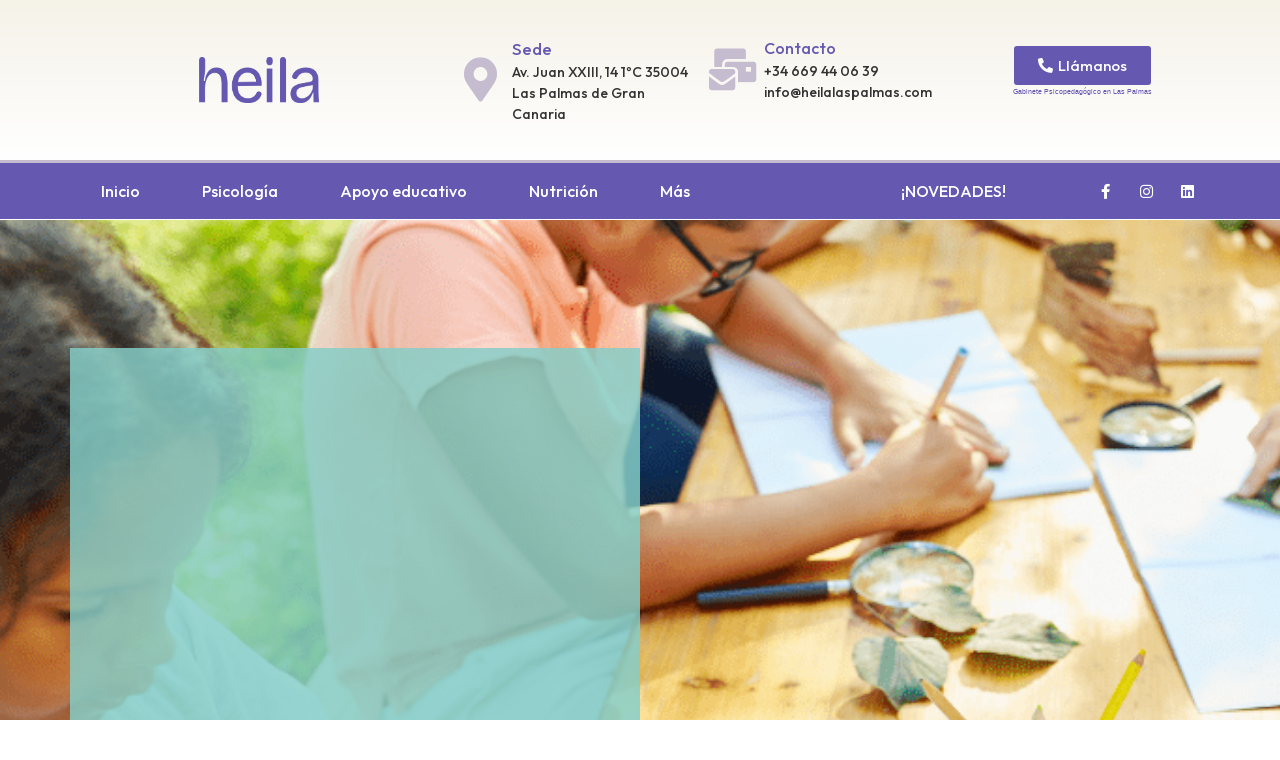

--- FILE ---
content_type: text/html; charset=UTF-8
request_url: https://gabinetepsicopedagogicolaspalmasheila.com/clases-de-verano-para-adolescentes-las-palmas/
body_size: 33886
content:
<!doctype html>
<html lang="es">
<head><meta charset="UTF-8"><script>if(navigator.userAgent.match(/MSIE|Internet Explorer/i)||navigator.userAgent.match(/Trident\/7\..*?rv:11/i)){var href=document.location.href;if(!href.match(/[?&]nowprocket/)){if(href.indexOf("?")==-1){if(href.indexOf("#")==-1){document.location.href=href+"?nowprocket=1"}else{document.location.href=href.replace("#","?nowprocket=1#")}}else{if(href.indexOf("#")==-1){document.location.href=href+"&nowprocket=1"}else{document.location.href=href.replace("#","&nowprocket=1#")}}}}</script><script>class RocketLazyLoadScripts{constructor(){this.triggerEvents=["keydown","mousedown","mousemove","touchmove","touchstart","touchend","wheel"],this.userEventHandler=this._triggerListener.bind(this),this.touchStartHandler=this._onTouchStart.bind(this),this.touchMoveHandler=this._onTouchMove.bind(this),this.touchEndHandler=this._onTouchEnd.bind(this),this.clickHandler=this._onClick.bind(this),this.interceptedClicks=[],window.addEventListener("pageshow",(e=>{this.persisted=e.persisted})),window.addEventListener("DOMContentLoaded",(()=>{this._preconnect3rdParties()})),this.delayedScripts={normal:[],async:[],defer:[]},this.allJQueries=[]}_addUserInteractionListener(e){document.hidden?e._triggerListener():(this.triggerEvents.forEach((t=>window.addEventListener(t,e.userEventHandler,{passive:!0}))),window.addEventListener("touchstart",e.touchStartHandler,{passive:!0}),window.addEventListener("mousedown",e.touchStartHandler),document.addEventListener("visibilitychange",e.userEventHandler))}_removeUserInteractionListener(){this.triggerEvents.forEach((e=>window.removeEventListener(e,this.userEventHandler,{passive:!0}))),document.removeEventListener("visibilitychange",this.userEventHandler)}_onTouchStart(e){"HTML"!==e.target.tagName&&(window.addEventListener("touchend",this.touchEndHandler),window.addEventListener("mouseup",this.touchEndHandler),window.addEventListener("touchmove",this.touchMoveHandler,{passive:!0}),window.addEventListener("mousemove",this.touchMoveHandler),e.target.addEventListener("click",this.clickHandler),this._renameDOMAttribute(e.target,"onclick","rocket-onclick"))}_onTouchMove(e){window.removeEventListener("touchend",this.touchEndHandler),window.removeEventListener("mouseup",this.touchEndHandler),window.removeEventListener("touchmove",this.touchMoveHandler,{passive:!0}),window.removeEventListener("mousemove",this.touchMoveHandler),e.target.removeEventListener("click",this.clickHandler),this._renameDOMAttribute(e.target,"rocket-onclick","onclick")}_onTouchEnd(e){window.removeEventListener("touchend",this.touchEndHandler),window.removeEventListener("mouseup",this.touchEndHandler),window.removeEventListener("touchmove",this.touchMoveHandler,{passive:!0}),window.removeEventListener("mousemove",this.touchMoveHandler)}_onClick(e){e.target.removeEventListener("click",this.clickHandler),this._renameDOMAttribute(e.target,"rocket-onclick","onclick"),this.interceptedClicks.push(e),e.preventDefault(),e.stopPropagation(),e.stopImmediatePropagation()}_replayClicks(){window.removeEventListener("touchstart",this.touchStartHandler,{passive:!0}),window.removeEventListener("mousedown",this.touchStartHandler),this.interceptedClicks.forEach((e=>{e.target.dispatchEvent(new MouseEvent("click",{view:e.view,bubbles:!0,cancelable:!0}))}))}_renameDOMAttribute(e,t,n){e.hasAttribute&&e.hasAttribute(t)&&(event.target.setAttribute(n,event.target.getAttribute(t)),event.target.removeAttribute(t))}_triggerListener(){this._removeUserInteractionListener(this),"loading"===document.readyState?document.addEventListener("DOMContentLoaded",this._loadEverythingNow.bind(this)):this._loadEverythingNow()}_preconnect3rdParties(){let e=[];document.querySelectorAll("script[type=rocketlazyloadscript]").forEach((t=>{if(t.hasAttribute("src")){const n=new URL(t.src).origin;n!==location.origin&&e.push({src:n,crossOrigin:t.crossOrigin||"module"===t.getAttribute("data-rocket-type")})}})),e=[...new Map(e.map((e=>[JSON.stringify(e),e]))).values()],this._batchInjectResourceHints(e,"preconnect")}async _loadEverythingNow(){this.lastBreath=Date.now(),this._delayEventListeners(),this._delayJQueryReady(this),this._handleDocumentWrite(),this._registerAllDelayedScripts(),this._preloadAllScripts(),await this._loadScriptsFromList(this.delayedScripts.normal),await this._loadScriptsFromList(this.delayedScripts.defer),await this._loadScriptsFromList(this.delayedScripts.async);try{await this._triggerDOMContentLoaded(),await this._triggerWindowLoad()}catch(e){}window.dispatchEvent(new Event("rocket-allScriptsLoaded")),this._replayClicks()}_registerAllDelayedScripts(){document.querySelectorAll("script[type=rocketlazyloadscript]").forEach((e=>{e.hasAttribute("src")?e.hasAttribute("async")&&!1!==e.async?this.delayedScripts.async.push(e):e.hasAttribute("defer")&&!1!==e.defer||"module"===e.getAttribute("data-rocket-type")?this.delayedScripts.defer.push(e):this.delayedScripts.normal.push(e):this.delayedScripts.normal.push(e)}))}async _transformScript(e){return await this._littleBreath(),new Promise((t=>{const n=document.createElement("script");[...e.attributes].forEach((e=>{let t=e.nodeName;"type"!==t&&("data-rocket-type"===t&&(t="type"),n.setAttribute(t,e.nodeValue))})),e.hasAttribute("src")?(n.addEventListener("load",t),n.addEventListener("error",t)):(n.text=e.text,t());try{e.parentNode.replaceChild(n,e)}catch(e){t()}}))}async _loadScriptsFromList(e){const t=e.shift();return t?(await this._transformScript(t),this._loadScriptsFromList(e)):Promise.resolve()}_preloadAllScripts(){this._batchInjectResourceHints([...this.delayedScripts.normal,...this.delayedScripts.defer,...this.delayedScripts.async],"preload")}_batchInjectResourceHints(e,t){var n=document.createDocumentFragment();e.forEach((e=>{if(e.src){const i=document.createElement("link");i.href=e.src,i.rel=t,"preconnect"!==t&&(i.as="script"),e.getAttribute&&"module"===e.getAttribute("data-rocket-type")&&(i.crossOrigin=!0),e.crossOrigin&&(i.crossOrigin=e.crossOrigin),n.appendChild(i)}})),document.head.appendChild(n)}_delayEventListeners(){let e={};function t(t,n){!function(t){function n(n){return e[t].eventsToRewrite.indexOf(n)>=0?"rocket-"+n:n}e[t]||(e[t]={originalFunctions:{add:t.addEventListener,remove:t.removeEventListener},eventsToRewrite:[]},t.addEventListener=function(){arguments[0]=n(arguments[0]),e[t].originalFunctions.add.apply(t,arguments)},t.removeEventListener=function(){arguments[0]=n(arguments[0]),e[t].originalFunctions.remove.apply(t,arguments)})}(t),e[t].eventsToRewrite.push(n)}function n(e,t){let n=e[t];Object.defineProperty(e,t,{get:()=>n||function(){},set(i){e["rocket"+t]=n=i}})}t(document,"DOMContentLoaded"),t(window,"DOMContentLoaded"),t(window,"load"),t(window,"pageshow"),t(document,"readystatechange"),n(document,"onreadystatechange"),n(window,"onload"),n(window,"onpageshow")}_delayJQueryReady(e){let t=window.jQuery;Object.defineProperty(window,"jQuery",{get:()=>t,set(n){if(n&&n.fn&&!e.allJQueries.includes(n)){n.fn.ready=n.fn.init.prototype.ready=function(t){e.domReadyFired?t.bind(document)(n):document.addEventListener("rocket-DOMContentLoaded",(()=>t.bind(document)(n)))};const t=n.fn.on;n.fn.on=n.fn.init.prototype.on=function(){if(this[0]===window){function e(e){return e.split(" ").map((e=>"load"===e||0===e.indexOf("load.")?"rocket-jquery-load":e)).join(" ")}"string"==typeof arguments[0]||arguments[0]instanceof String?arguments[0]=e(arguments[0]):"object"==typeof arguments[0]&&Object.keys(arguments[0]).forEach((t=>{delete Object.assign(arguments[0],{[e(t)]:arguments[0][t]})[t]}))}return t.apply(this,arguments),this},e.allJQueries.push(n)}t=n}})}async _triggerDOMContentLoaded(){this.domReadyFired=!0,await this._littleBreath(),document.dispatchEvent(new Event("rocket-DOMContentLoaded")),await this._littleBreath(),window.dispatchEvent(new Event("rocket-DOMContentLoaded")),await this._littleBreath(),document.dispatchEvent(new Event("rocket-readystatechange")),await this._littleBreath(),document.rocketonreadystatechange&&document.rocketonreadystatechange()}async _triggerWindowLoad(){await this._littleBreath(),window.dispatchEvent(new Event("rocket-load")),await this._littleBreath(),window.rocketonload&&window.rocketonload(),await this._littleBreath(),this.allJQueries.forEach((e=>e(window).trigger("rocket-jquery-load"))),await this._littleBreath();const e=new Event("rocket-pageshow");e.persisted=this.persisted,window.dispatchEvent(e),await this._littleBreath(),window.rocketonpageshow&&window.rocketonpageshow({persisted:this.persisted})}_handleDocumentWrite(){const e=new Map;document.write=document.writeln=function(t){const n=document.currentScript,i=document.createRange(),r=n.parentElement;let o=e.get(n);void 0===o&&(o=n.nextSibling,e.set(n,o));const s=document.createDocumentFragment();i.setStart(s,0),s.appendChild(i.createContextualFragment(t)),r.insertBefore(s,o)}}async _littleBreath(){Date.now()-this.lastBreath>45&&(await this._requestAnimFrame(),this.lastBreath=Date.now())}async _requestAnimFrame(){return document.hidden?new Promise((e=>setTimeout(e))):new Promise((e=>requestAnimationFrame(e)))}static run(){const e=new RocketLazyLoadScripts;e._addUserInteractionListener(e)}}RocketLazyLoadScripts.run();</script>
	
		<meta name="viewport" content="width=device-width, initial-scale=1">
	<link rel="profile" href="https://gmpg.org/xfn/11">
	<meta name='robots' content='index, follow, max-image-preview:large, max-snippet:-1, max-video-preview:-1' />

	<!-- This site is optimized with the Yoast SEO plugin v19.13 - https://yoast.com/wordpress/plugins/seo/ -->
	<title>Clases de verano para adolescentes las palmas - Centro Heila</title><link rel="preload" as="style" href="https://fonts.googleapis.com/css?family=Outfit%3A100%2C100italic%2C200%2C200italic%2C300%2C300italic%2C400%2C400italic%2C500%2C500italic%2C600%2C600italic%2C700%2C700italic%2C800%2C800italic%2C900%2C900italic%7CSource%20Serif%204%3A100%2C100italic%2C200%2C200italic%2C300%2C300italic%2C400%2C400italic%2C500%2C500italic%2C600%2C600italic%2C700%2C700italic%2C800%2C800italic%2C900%2C900italic&#038;display=swap" /><link rel="stylesheet" href="https://fonts.googleapis.com/css?family=Outfit%3A100%2C100italic%2C200%2C200italic%2C300%2C300italic%2C400%2C400italic%2C500%2C500italic%2C600%2C600italic%2C700%2C700italic%2C800%2C800italic%2C900%2C900italic%7CSource%20Serif%204%3A100%2C100italic%2C200%2C200italic%2C300%2C300italic%2C400%2C400italic%2C500%2C500italic%2C600%2C600italic%2C700%2C700italic%2C800%2C800italic%2C900%2C900italic&#038;display=swap" media="print" onload="this.media='all'" /><noscript><link rel="stylesheet" href="https://fonts.googleapis.com/css?family=Outfit%3A100%2C100italic%2C200%2C200italic%2C300%2C300italic%2C400%2C400italic%2C500%2C500italic%2C600%2C600italic%2C700%2C700italic%2C800%2C800italic%2C900%2C900italic%7CSource%20Serif%204%3A100%2C100italic%2C200%2C200italic%2C300%2C300italic%2C400%2C400italic%2C500%2C500italic%2C600%2C600italic%2C700%2C700italic%2C800%2C800italic%2C900%2C900italic&#038;display=swap" /></noscript>
	<meta name="description" content="Clases de verano para adolescentes Las Palmas [Secundaria y Bachillerato] Incluye taller de técnicas de estudio, gestión del tiempo..." />
	<link rel="canonical" href="https://gabinetepsicopedagogicolaspalmasheila.com/clases-de-verano-para-adolescentes-las-palmas/" />
	<meta property="og:locale" content="es_ES" />
	<meta property="og:type" content="article" />
	<meta property="og:title" content="Clases de verano para adolescentes las palmas - Centro Heila" />
	<meta property="og:description" content="Clases de verano para adolescentes Las Palmas [Secundaria y Bachillerato] Incluye taller de técnicas de estudio, gestión del tiempo..." />
	<meta property="og:url" content="https://gabinetepsicopedagogicolaspalmasheila.com/clases-de-verano-para-adolescentes-las-palmas/" />
	<meta property="og:site_name" content="Gabinete Psicopedagogico y Psicólogos Las Palmas Heila" />
	<meta property="article:publisher" content="https://www.facebook.com/CentroHeila" />
	<meta property="article:modified_time" content="2025-03-27T11:42:46+00:00" />
	<meta property="og:image" content="https://gabinetepsicopedagogicolaspalmasheila.com/wp-content/uploads/2023/05/clases-de-verano-para-adolescentes-las-palmas-1024x1024.jpeg" />
	<meta name="twitter:card" content="summary_large_image" />
	<meta name="twitter:label1" content="Tiempo de lectura" />
	<meta name="twitter:data1" content="3 minutos" />
	<script type="application/ld+json" class="yoast-schema-graph">{"@context":"https://schema.org","@graph":[{"@type":"WebPage","@id":"https://gabinetepsicopedagogicolaspalmasheila.com/clases-de-verano-para-adolescentes-las-palmas/","url":"https://gabinetepsicopedagogicolaspalmasheila.com/clases-de-verano-para-adolescentes-las-palmas/","name":"Clases de verano para adolescentes las palmas - Centro Heila","isPartOf":{"@id":"https://gabinetepsicopedagogicolaspalmasheila.com/#website"},"primaryImageOfPage":{"@id":"https://gabinetepsicopedagogicolaspalmasheila.com/clases-de-verano-para-adolescentes-las-palmas/#primaryimage"},"image":{"@id":"https://gabinetepsicopedagogicolaspalmasheila.com/clases-de-verano-para-adolescentes-las-palmas/#primaryimage"},"thumbnailUrl":"https://gabinetepsicopedagogicolaspalmasheila.com/wp-content/uploads/2023/05/clases-de-verano-para-adolescentes-las-palmas-1024x1024.jpeg","datePublished":"2023-05-10T17:34:25+00:00","dateModified":"2025-03-27T11:42:46+00:00","description":"Clases de verano para adolescentes Las Palmas [Secundaria y Bachillerato] Incluye taller de técnicas de estudio, gestión del tiempo...","breadcrumb":{"@id":"https://gabinetepsicopedagogicolaspalmasheila.com/clases-de-verano-para-adolescentes-las-palmas/#breadcrumb"},"inLanguage":"es","potentialAction":[{"@type":"ReadAction","target":["https://gabinetepsicopedagogicolaspalmasheila.com/clases-de-verano-para-adolescentes-las-palmas/"]}]},{"@type":"ImageObject","inLanguage":"es","@id":"https://gabinetepsicopedagogicolaspalmasheila.com/clases-de-verano-para-adolescentes-las-palmas/#primaryimage","url":"https://gabinetepsicopedagogicolaspalmasheila.com/wp-content/uploads/2023/05/clases-de-verano-para-adolescentes-las-palmas.jpeg","contentUrl":"https://gabinetepsicopedagogicolaspalmasheila.com/wp-content/uploads/2023/05/clases-de-verano-para-adolescentes-las-palmas.jpeg","width":1080,"height":1080,"caption":"clases de verano para adolescentes las palmas"},{"@type":"BreadcrumbList","@id":"https://gabinetepsicopedagogicolaspalmasheila.com/clases-de-verano-para-adolescentes-las-palmas/#breadcrumb","itemListElement":[{"@type":"ListItem","position":1,"name":"Portada","item":"https://gabinetepsicopedagogicolaspalmasheila.com/"},{"@type":"ListItem","position":2,"name":"Clases de verano para adolescentes las palmas"}]},{"@type":"WebSite","@id":"https://gabinetepsicopedagogicolaspalmasheila.com/#website","url":"https://gabinetepsicopedagogicolaspalmasheila.com/","name":"Gabinete Psicopedagogico y Psicólogos Las Palmas Heila","description":"Psicopedagogos y psicólogos en Las Palmas de GC","publisher":{"@id":"https://gabinetepsicopedagogicolaspalmasheila.com/#organization"},"potentialAction":[{"@type":"SearchAction","target":{"@type":"EntryPoint","urlTemplate":"https://gabinetepsicopedagogicolaspalmasheila.com/?s={search_term_string}"},"query-input":"required name=search_term_string"}],"inLanguage":"es"},{"@type":"Organization","@id":"https://gabinetepsicopedagogicolaspalmasheila.com/#organization","name":"Gabinete Psicopedagogico y Psicólogos Las Palmas Heila","url":"https://gabinetepsicopedagogicolaspalmasheila.com/","logo":{"@type":"ImageObject","inLanguage":"es","@id":"https://gabinetepsicopedagogicolaspalmasheila.com/#/schema/logo/image/","url":"https://gabinetepsicopedagogicolaspalmasheila.com/wp-content/uploads/2023/01/gabinete-psicopedagogico.-las-palmas-heila-logo-captura.png","contentUrl":"https://gabinetepsicopedagogicolaspalmasheila.com/wp-content/uploads/2023/01/gabinete-psicopedagogico.-las-palmas-heila-logo-captura.png","width":400,"height":366,"caption":"Gabinete Psicopedagogico y Psicólogos Las Palmas Heila"},"image":{"@id":"https://gabinetepsicopedagogicolaspalmasheila.com/#/schema/logo/image/"},"sameAs":["https://www.facebook.com/CentroHeila"]}]}</script>
	<!-- / Yoast SEO plugin. -->


<link href='https://fonts.gstatic.com' crossorigin rel='preconnect' />
<link rel="alternate" type="application/rss+xml" title="Gabinete Psicopedagogico y Psicólogos Las Palmas Heila &raquo; Feed" href="https://gabinetepsicopedagogicolaspalmasheila.com/feed/" />
<link rel="alternate" type="application/rss+xml" title="Gabinete Psicopedagogico y Psicólogos Las Palmas Heila &raquo; Feed de los comentarios" href="https://gabinetepsicopedagogicolaspalmasheila.com/comments/feed/" />
<style>
img.wp-smiley,
img.emoji {
	display: inline !important;
	border: none !important;
	box-shadow: none !important;
	height: 1em !important;
	width: 1em !important;
	margin: 0 0.07em !important;
	vertical-align: -0.1em !important;
	background: none !important;
	padding: 0 !important;
}
</style>
	<link rel='stylesheet' id='wp-block-library-css' href='https://gabinetepsicopedagogicolaspalmasheila.com/wp-includes/css/dist/block-library/style.min.css?ver=1ba10f6eb91b33644959627e9a4fc975' media='all' />
<link rel='stylesheet' id='classic-theme-styles-css' href='https://gabinetepsicopedagogicolaspalmasheila.com/wp-includes/css/classic-themes.min.css?ver=1' media='all' />
<style id='global-styles-inline-css'>
body{--wp--preset--color--black: #000000;--wp--preset--color--cyan-bluish-gray: #abb8c3;--wp--preset--color--white: #ffffff;--wp--preset--color--pale-pink: #f78da7;--wp--preset--color--vivid-red: #cf2e2e;--wp--preset--color--luminous-vivid-orange: #ff6900;--wp--preset--color--luminous-vivid-amber: #fcb900;--wp--preset--color--light-green-cyan: #7bdcb5;--wp--preset--color--vivid-green-cyan: #00d084;--wp--preset--color--pale-cyan-blue: #8ed1fc;--wp--preset--color--vivid-cyan-blue: #0693e3;--wp--preset--color--vivid-purple: #9b51e0;--wp--preset--gradient--vivid-cyan-blue-to-vivid-purple: linear-gradient(135deg,rgba(6,147,227,1) 0%,rgb(155,81,224) 100%);--wp--preset--gradient--light-green-cyan-to-vivid-green-cyan: linear-gradient(135deg,rgb(122,220,180) 0%,rgb(0,208,130) 100%);--wp--preset--gradient--luminous-vivid-amber-to-luminous-vivid-orange: linear-gradient(135deg,rgba(252,185,0,1) 0%,rgba(255,105,0,1) 100%);--wp--preset--gradient--luminous-vivid-orange-to-vivid-red: linear-gradient(135deg,rgba(255,105,0,1) 0%,rgb(207,46,46) 100%);--wp--preset--gradient--very-light-gray-to-cyan-bluish-gray: linear-gradient(135deg,rgb(238,238,238) 0%,rgb(169,184,195) 100%);--wp--preset--gradient--cool-to-warm-spectrum: linear-gradient(135deg,rgb(74,234,220) 0%,rgb(151,120,209) 20%,rgb(207,42,186) 40%,rgb(238,44,130) 60%,rgb(251,105,98) 80%,rgb(254,248,76) 100%);--wp--preset--gradient--blush-light-purple: linear-gradient(135deg,rgb(255,206,236) 0%,rgb(152,150,240) 100%);--wp--preset--gradient--blush-bordeaux: linear-gradient(135deg,rgb(254,205,165) 0%,rgb(254,45,45) 50%,rgb(107,0,62) 100%);--wp--preset--gradient--luminous-dusk: linear-gradient(135deg,rgb(255,203,112) 0%,rgb(199,81,192) 50%,rgb(65,88,208) 100%);--wp--preset--gradient--pale-ocean: linear-gradient(135deg,rgb(255,245,203) 0%,rgb(182,227,212) 50%,rgb(51,167,181) 100%);--wp--preset--gradient--electric-grass: linear-gradient(135deg,rgb(202,248,128) 0%,rgb(113,206,126) 100%);--wp--preset--gradient--midnight: linear-gradient(135deg,rgb(2,3,129) 0%,rgb(40,116,252) 100%);--wp--preset--duotone--dark-grayscale: url('#wp-duotone-dark-grayscale');--wp--preset--duotone--grayscale: url('#wp-duotone-grayscale');--wp--preset--duotone--purple-yellow: url('#wp-duotone-purple-yellow');--wp--preset--duotone--blue-red: url('#wp-duotone-blue-red');--wp--preset--duotone--midnight: url('#wp-duotone-midnight');--wp--preset--duotone--magenta-yellow: url('#wp-duotone-magenta-yellow');--wp--preset--duotone--purple-green: url('#wp-duotone-purple-green');--wp--preset--duotone--blue-orange: url('#wp-duotone-blue-orange');--wp--preset--font-size--small: 13px;--wp--preset--font-size--medium: 20px;--wp--preset--font-size--large: 36px;--wp--preset--font-size--x-large: 42px;--wp--preset--spacing--20: 0.44rem;--wp--preset--spacing--30: 0.67rem;--wp--preset--spacing--40: 1rem;--wp--preset--spacing--50: 1.5rem;--wp--preset--spacing--60: 2.25rem;--wp--preset--spacing--70: 3.38rem;--wp--preset--spacing--80: 5.06rem;}:where(.is-layout-flex){gap: 0.5em;}body .is-layout-flow > .alignleft{float: left;margin-inline-start: 0;margin-inline-end: 2em;}body .is-layout-flow > .alignright{float: right;margin-inline-start: 2em;margin-inline-end: 0;}body .is-layout-flow > .aligncenter{margin-left: auto !important;margin-right: auto !important;}body .is-layout-constrained > .alignleft{float: left;margin-inline-start: 0;margin-inline-end: 2em;}body .is-layout-constrained > .alignright{float: right;margin-inline-start: 2em;margin-inline-end: 0;}body .is-layout-constrained > .aligncenter{margin-left: auto !important;margin-right: auto !important;}body .is-layout-constrained > :where(:not(.alignleft):not(.alignright):not(.alignfull)){max-width: var(--wp--style--global--content-size);margin-left: auto !important;margin-right: auto !important;}body .is-layout-constrained > .alignwide{max-width: var(--wp--style--global--wide-size);}body .is-layout-flex{display: flex;}body .is-layout-flex{flex-wrap: wrap;align-items: center;}body .is-layout-flex > *{margin: 0;}:where(.wp-block-columns.is-layout-flex){gap: 2em;}.has-black-color{color: var(--wp--preset--color--black) !important;}.has-cyan-bluish-gray-color{color: var(--wp--preset--color--cyan-bluish-gray) !important;}.has-white-color{color: var(--wp--preset--color--white) !important;}.has-pale-pink-color{color: var(--wp--preset--color--pale-pink) !important;}.has-vivid-red-color{color: var(--wp--preset--color--vivid-red) !important;}.has-luminous-vivid-orange-color{color: var(--wp--preset--color--luminous-vivid-orange) !important;}.has-luminous-vivid-amber-color{color: var(--wp--preset--color--luminous-vivid-amber) !important;}.has-light-green-cyan-color{color: var(--wp--preset--color--light-green-cyan) !important;}.has-vivid-green-cyan-color{color: var(--wp--preset--color--vivid-green-cyan) !important;}.has-pale-cyan-blue-color{color: var(--wp--preset--color--pale-cyan-blue) !important;}.has-vivid-cyan-blue-color{color: var(--wp--preset--color--vivid-cyan-blue) !important;}.has-vivid-purple-color{color: var(--wp--preset--color--vivid-purple) !important;}.has-black-background-color{background-color: var(--wp--preset--color--black) !important;}.has-cyan-bluish-gray-background-color{background-color: var(--wp--preset--color--cyan-bluish-gray) !important;}.has-white-background-color{background-color: var(--wp--preset--color--white) !important;}.has-pale-pink-background-color{background-color: var(--wp--preset--color--pale-pink) !important;}.has-vivid-red-background-color{background-color: var(--wp--preset--color--vivid-red) !important;}.has-luminous-vivid-orange-background-color{background-color: var(--wp--preset--color--luminous-vivid-orange) !important;}.has-luminous-vivid-amber-background-color{background-color: var(--wp--preset--color--luminous-vivid-amber) !important;}.has-light-green-cyan-background-color{background-color: var(--wp--preset--color--light-green-cyan) !important;}.has-vivid-green-cyan-background-color{background-color: var(--wp--preset--color--vivid-green-cyan) !important;}.has-pale-cyan-blue-background-color{background-color: var(--wp--preset--color--pale-cyan-blue) !important;}.has-vivid-cyan-blue-background-color{background-color: var(--wp--preset--color--vivid-cyan-blue) !important;}.has-vivid-purple-background-color{background-color: var(--wp--preset--color--vivid-purple) !important;}.has-black-border-color{border-color: var(--wp--preset--color--black) !important;}.has-cyan-bluish-gray-border-color{border-color: var(--wp--preset--color--cyan-bluish-gray) !important;}.has-white-border-color{border-color: var(--wp--preset--color--white) !important;}.has-pale-pink-border-color{border-color: var(--wp--preset--color--pale-pink) !important;}.has-vivid-red-border-color{border-color: var(--wp--preset--color--vivid-red) !important;}.has-luminous-vivid-orange-border-color{border-color: var(--wp--preset--color--luminous-vivid-orange) !important;}.has-luminous-vivid-amber-border-color{border-color: var(--wp--preset--color--luminous-vivid-amber) !important;}.has-light-green-cyan-border-color{border-color: var(--wp--preset--color--light-green-cyan) !important;}.has-vivid-green-cyan-border-color{border-color: var(--wp--preset--color--vivid-green-cyan) !important;}.has-pale-cyan-blue-border-color{border-color: var(--wp--preset--color--pale-cyan-blue) !important;}.has-vivid-cyan-blue-border-color{border-color: var(--wp--preset--color--vivid-cyan-blue) !important;}.has-vivid-purple-border-color{border-color: var(--wp--preset--color--vivid-purple) !important;}.has-vivid-cyan-blue-to-vivid-purple-gradient-background{background: var(--wp--preset--gradient--vivid-cyan-blue-to-vivid-purple) !important;}.has-light-green-cyan-to-vivid-green-cyan-gradient-background{background: var(--wp--preset--gradient--light-green-cyan-to-vivid-green-cyan) !important;}.has-luminous-vivid-amber-to-luminous-vivid-orange-gradient-background{background: var(--wp--preset--gradient--luminous-vivid-amber-to-luminous-vivid-orange) !important;}.has-luminous-vivid-orange-to-vivid-red-gradient-background{background: var(--wp--preset--gradient--luminous-vivid-orange-to-vivid-red) !important;}.has-very-light-gray-to-cyan-bluish-gray-gradient-background{background: var(--wp--preset--gradient--very-light-gray-to-cyan-bluish-gray) !important;}.has-cool-to-warm-spectrum-gradient-background{background: var(--wp--preset--gradient--cool-to-warm-spectrum) !important;}.has-blush-light-purple-gradient-background{background: var(--wp--preset--gradient--blush-light-purple) !important;}.has-blush-bordeaux-gradient-background{background: var(--wp--preset--gradient--blush-bordeaux) !important;}.has-luminous-dusk-gradient-background{background: var(--wp--preset--gradient--luminous-dusk) !important;}.has-pale-ocean-gradient-background{background: var(--wp--preset--gradient--pale-ocean) !important;}.has-electric-grass-gradient-background{background: var(--wp--preset--gradient--electric-grass) !important;}.has-midnight-gradient-background{background: var(--wp--preset--gradient--midnight) !important;}.has-small-font-size{font-size: var(--wp--preset--font-size--small) !important;}.has-medium-font-size{font-size: var(--wp--preset--font-size--medium) !important;}.has-large-font-size{font-size: var(--wp--preset--font-size--large) !important;}.has-x-large-font-size{font-size: var(--wp--preset--font-size--x-large) !important;}
.wp-block-navigation a:where(:not(.wp-element-button)){color: inherit;}
:where(.wp-block-columns.is-layout-flex){gap: 2em;}
.wp-block-pullquote{font-size: 1.5em;line-height: 1.6;}
</style>
<link rel='stylesheet' id='hello-elementor-css' href='https://gabinetepsicopedagogicolaspalmasheila.com/wp-content/themes/gabinetepsicopedagogicolaspalmas/style.min.css?ver=2.6.1' media='all' />
<link rel='stylesheet' id='hello-elementor-theme-style-css' href='https://gabinetepsicopedagogicolaspalmasheila.com/wp-content/themes/gabinetepsicopedagogicolaspalmas/theme.min.css?ver=2.6.1' media='all' />
<link rel='stylesheet' id='elementor-frontend-css' href='https://gabinetepsicopedagogicolaspalmasheila.com/wp-content/plugins/elementor/assets/css/frontend-lite.min.css?ver=3.9.2' media='all' />
<link rel='stylesheet' id='elementor-post-10-css' href='https://gabinetepsicopedagogicolaspalmasheila.com/wp-content/uploads/elementor/css/post-10.css?ver=1765820642' media='all' />
<link data-minify="1" rel='stylesheet' id='elementor-icons-css' href='https://gabinetepsicopedagogicolaspalmasheila.com/wp-content/cache/min/1/wp-content/plugins/elementor/assets/lib/eicons/css/elementor-icons.min.css?ver=1765886398' media='all' />
<link rel='stylesheet' id='elementor-pro-css' href='https://gabinetepsicopedagogicolaspalmasheila.com/wp-content/plugins/elementor-pro/assets/css/frontend-lite.min.css?ver=3.7.7' media='all' />
<link rel='stylesheet' id='elementor-post-760-css' href='https://gabinetepsicopedagogicolaspalmasheila.com/wp-content/uploads/elementor/css/post-760.css?ver=1765820757' media='all' />
<link rel='stylesheet' id='elementor-post-20-css' href='https://gabinetepsicopedagogicolaspalmasheila.com/wp-content/uploads/elementor/css/post-20.css?ver=1765886377' media='all' />
<link rel='stylesheet' id='elementor-post-39-css' href='https://gabinetepsicopedagogicolaspalmasheila.com/wp-content/uploads/elementor/css/post-39.css?ver=1765825092' media='all' />
<link rel='stylesheet' id='elementor-post-974-css' href='https://gabinetepsicopedagogicolaspalmasheila.com/wp-content/uploads/elementor/css/post-974.css?ver=1765820642' media='all' />
<link data-minify="1" rel='stylesheet' id='moove_gdpr_frontend-css' href='https://gabinetepsicopedagogicolaspalmasheila.com/wp-content/cache/min/1/wp-content/plugins/gdpr-cookie-compliance/dist/styles/gdpr-main.css?ver=1765886399' media='all' />
<style id='moove_gdpr_frontend-inline-css'>
#moove_gdpr_cookie_modal,#moove_gdpr_cookie_info_bar,.gdpr_cookie_settings_shortcode_content{font-family:Nunito,sans-serif}#moove_gdpr_save_popup_settings_button{background-color:#373737;color:#fff}#moove_gdpr_save_popup_settings_button:hover{background-color:#000}#moove_gdpr_cookie_info_bar .moove-gdpr-info-bar-container .moove-gdpr-info-bar-content a.mgbutton,#moove_gdpr_cookie_info_bar .moove-gdpr-info-bar-container .moove-gdpr-info-bar-content button.mgbutton{background-color:#6558b1}#moove_gdpr_cookie_modal .moove-gdpr-modal-content .moove-gdpr-modal-footer-content .moove-gdpr-button-holder a.mgbutton,#moove_gdpr_cookie_modal .moove-gdpr-modal-content .moove-gdpr-modal-footer-content .moove-gdpr-button-holder button.mgbutton,.gdpr_cookie_settings_shortcode_content .gdpr-shr-button.button-green{background-color:#6558b1;border-color:#6558b1}#moove_gdpr_cookie_modal .moove-gdpr-modal-content .moove-gdpr-modal-footer-content .moove-gdpr-button-holder a.mgbutton:hover,#moove_gdpr_cookie_modal .moove-gdpr-modal-content .moove-gdpr-modal-footer-content .moove-gdpr-button-holder button.mgbutton:hover,.gdpr_cookie_settings_shortcode_content .gdpr-shr-button.button-green:hover{background-color:#fff;color:#6558b1}#moove_gdpr_cookie_modal .moove-gdpr-modal-content .moove-gdpr-modal-close i,#moove_gdpr_cookie_modal .moove-gdpr-modal-content .moove-gdpr-modal-close span.gdpr-icon{background-color:#6558b1;border:1px solid #6558b1}#moove_gdpr_cookie_info_bar span.change-settings-button.focus-g,#moove_gdpr_cookie_info_bar span.change-settings-button:focus{-webkit-box-shadow:0 0 1px 3px #6558b1;-moz-box-shadow:0 0 1px 3px #6558b1;box-shadow:0 0 1px 3px #6558b1}#moove_gdpr_cookie_modal .moove-gdpr-modal-content .moove-gdpr-modal-close i:hover,#moove_gdpr_cookie_modal .moove-gdpr-modal-content .moove-gdpr-modal-close span.gdpr-icon:hover,#moove_gdpr_cookie_info_bar span[data-href]>u.change-settings-button{color:#6558b1}#moove_gdpr_cookie_modal .moove-gdpr-modal-content .moove-gdpr-modal-left-content #moove-gdpr-menu li.menu-item-selected a span.gdpr-icon,#moove_gdpr_cookie_modal .moove-gdpr-modal-content .moove-gdpr-modal-left-content #moove-gdpr-menu li.menu-item-selected button span.gdpr-icon{color:inherit}#moove_gdpr_cookie_modal .moove-gdpr-modal-content .moove-gdpr-modal-left-content #moove-gdpr-menu li a span.gdpr-icon,#moove_gdpr_cookie_modal .moove-gdpr-modal-content .moove-gdpr-modal-left-content #moove-gdpr-menu li button span.gdpr-icon{color:inherit}#moove_gdpr_cookie_modal .gdpr-acc-link{line-height:0;font-size:0;color:transparent;position:absolute}#moove_gdpr_cookie_modal .moove-gdpr-modal-content .moove-gdpr-modal-close:hover i,#moove_gdpr_cookie_modal .moove-gdpr-modal-content .moove-gdpr-modal-left-content #moove-gdpr-menu li a,#moove_gdpr_cookie_modal .moove-gdpr-modal-content .moove-gdpr-modal-left-content #moove-gdpr-menu li button,#moove_gdpr_cookie_modal .moove-gdpr-modal-content .moove-gdpr-modal-left-content #moove-gdpr-menu li button i,#moove_gdpr_cookie_modal .moove-gdpr-modal-content .moove-gdpr-modal-left-content #moove-gdpr-menu li a i,#moove_gdpr_cookie_modal .moove-gdpr-modal-content .moove-gdpr-tab-main .moove-gdpr-tab-main-content a:hover,#moove_gdpr_cookie_info_bar.moove-gdpr-dark-scheme .moove-gdpr-info-bar-container .moove-gdpr-info-bar-content a.mgbutton:hover,#moove_gdpr_cookie_info_bar.moove-gdpr-dark-scheme .moove-gdpr-info-bar-container .moove-gdpr-info-bar-content button.mgbutton:hover,#moove_gdpr_cookie_info_bar.moove-gdpr-dark-scheme .moove-gdpr-info-bar-container .moove-gdpr-info-bar-content a:hover,#moove_gdpr_cookie_info_bar.moove-gdpr-dark-scheme .moove-gdpr-info-bar-container .moove-gdpr-info-bar-content button:hover,#moove_gdpr_cookie_info_bar.moove-gdpr-dark-scheme .moove-gdpr-info-bar-container .moove-gdpr-info-bar-content span.change-settings-button:hover,#moove_gdpr_cookie_info_bar.moove-gdpr-dark-scheme .moove-gdpr-info-bar-container .moove-gdpr-info-bar-content u.change-settings-button:hover,#moove_gdpr_cookie_info_bar span[data-href]>u.change-settings-button,#moove_gdpr_cookie_info_bar.moove-gdpr-dark-scheme .moove-gdpr-info-bar-container .moove-gdpr-info-bar-content a.mgbutton.focus-g,#moove_gdpr_cookie_info_bar.moove-gdpr-dark-scheme .moove-gdpr-info-bar-container .moove-gdpr-info-bar-content button.mgbutton.focus-g,#moove_gdpr_cookie_info_bar.moove-gdpr-dark-scheme .moove-gdpr-info-bar-container .moove-gdpr-info-bar-content a.focus-g,#moove_gdpr_cookie_info_bar.moove-gdpr-dark-scheme .moove-gdpr-info-bar-container .moove-gdpr-info-bar-content button.focus-g,#moove_gdpr_cookie_info_bar.moove-gdpr-dark-scheme .moove-gdpr-info-bar-container .moove-gdpr-info-bar-content a.mgbutton:focus,#moove_gdpr_cookie_info_bar.moove-gdpr-dark-scheme .moove-gdpr-info-bar-container .moove-gdpr-info-bar-content button.mgbutton:focus,#moove_gdpr_cookie_info_bar.moove-gdpr-dark-scheme .moove-gdpr-info-bar-container .moove-gdpr-info-bar-content a:focus,#moove_gdpr_cookie_info_bar.moove-gdpr-dark-scheme .moove-gdpr-info-bar-container .moove-gdpr-info-bar-content button:focus,#moove_gdpr_cookie_info_bar.moove-gdpr-dark-scheme .moove-gdpr-info-bar-container .moove-gdpr-info-bar-content span.change-settings-button.focus-g,span.change-settings-button:focus,#moove_gdpr_cookie_info_bar.moove-gdpr-dark-scheme .moove-gdpr-info-bar-container .moove-gdpr-info-bar-content u.change-settings-button.focus-g,#moove_gdpr_cookie_info_bar.moove-gdpr-dark-scheme .moove-gdpr-info-bar-container .moove-gdpr-info-bar-content u.change-settings-button:focus{color:#6558b1}#moove_gdpr_cookie_modal.gdpr_lightbox-hide{display:none}
</style>
<style id='rocket-lazyload-inline-css'>
.rll-youtube-player{position:relative;padding-bottom:56.23%;height:0;overflow:hidden;max-width:100%;}.rll-youtube-player:focus-within{outline: 2px solid currentColor;outline-offset: 5px;}.rll-youtube-player iframe{position:absolute;top:0;left:0;width:100%;height:100%;z-index:100;background:0 0}.rll-youtube-player img{bottom:0;display:block;left:0;margin:auto;max-width:100%;width:100%;position:absolute;right:0;top:0;border:none;height:auto;-webkit-transition:.4s all;-moz-transition:.4s all;transition:.4s all}.rll-youtube-player img:hover{-webkit-filter:brightness(75%)}.rll-youtube-player .play{height:100%;width:100%;left:0;top:0;position:absolute;background:url(https://gabinetepsicopedagogicolaspalmasheila.com/wp-content/plugins/wp-rocket/assets/img/youtube.png) no-repeat center;background-color: transparent !important;cursor:pointer;border:none;}
</style>

<link rel='stylesheet' id='elementor-icons-shared-0-css' href='https://gabinetepsicopedagogicolaspalmasheila.com/wp-content/plugins/elementor/assets/lib/font-awesome/css/fontawesome.min.css?ver=5.15.3' media='all' />
<link data-minify="1" rel='stylesheet' id='elementor-icons-fa-regular-css' href='https://gabinetepsicopedagogicolaspalmasheila.com/wp-content/cache/min/1/wp-content/plugins/elementor/assets/lib/font-awesome/css/regular.min.css?ver=1765886550' media='all' />
<link data-minify="1" rel='stylesheet' id='elementor-icons-fa-solid-css' href='https://gabinetepsicopedagogicolaspalmasheila.com/wp-content/cache/min/1/wp-content/plugins/elementor/assets/lib/font-awesome/css/solid.min.css?ver=1765886399' media='all' />
<link data-minify="1" rel='stylesheet' id='elementor-icons-fa-brands-css' href='https://gabinetepsicopedagogicolaspalmasheila.com/wp-content/cache/min/1/wp-content/plugins/elementor/assets/lib/font-awesome/css/brands.min.css?ver=1765886399' media='all' />
<link rel="preconnect" href="https://fonts.gstatic.com/" crossorigin><script type="rocketlazyloadscript" src='https://gabinetepsicopedagogicolaspalmasheila.com/wp-includes/js/jquery/jquery.min.js?ver=3.6.1' id='jquery-core-js' defer></script>
<script type="rocketlazyloadscript" src='https://gabinetepsicopedagogicolaspalmasheila.com/wp-includes/js/jquery/jquery-migrate.min.js?ver=3.3.2' id='jquery-migrate-js' defer></script>
<link rel="https://api.w.org/" href="https://gabinetepsicopedagogicolaspalmasheila.com/wp-json/" /><link rel="alternate" type="application/json" href="https://gabinetepsicopedagogicolaspalmasheila.com/wp-json/wp/v2/pages/760" /><link rel="EditURI" type="application/rsd+xml" title="RSD" href="https://gabinetepsicopedagogicolaspalmasheila.com/xmlrpc.php?rsd" />
<link rel="wlwmanifest" type="application/wlwmanifest+xml" href="https://gabinetepsicopedagogicolaspalmasheila.com/wp-includes/wlwmanifest.xml" />

<link rel='shortlink' href='https://gabinetepsicopedagogicolaspalmasheila.com/?p=760' />
<link rel="alternate" type="application/json+oembed" href="https://gabinetepsicopedagogicolaspalmasheila.com/wp-json/oembed/1.0/embed?url=https%3A%2F%2Fgabinetepsicopedagogicolaspalmasheila.com%2Fclases-de-verano-para-adolescentes-las-palmas%2F" />
<link rel="alternate" type="text/xml+oembed" href="https://gabinetepsicopedagogicolaspalmasheila.com/wp-json/oembed/1.0/embed?url=https%3A%2F%2Fgabinetepsicopedagogicolaspalmasheila.com%2Fclases-de-verano-para-adolescentes-las-palmas%2F&#038;format=xml" />
<link rel="icon" href="https://gabinetepsicopedagogicolaspalmasheila.com/wp-content/uploads/2025/12/gabinete-psicopedagogico-las-palmas-logo-heila-fav-1-150x150.png" sizes="32x32" />
<link rel="icon" href="https://gabinetepsicopedagogicolaspalmasheila.com/wp-content/uploads/2025/12/gabinete-psicopedagogico-las-palmas-logo-heila-fav-1-300x300.png" sizes="192x192" />
<link rel="apple-touch-icon" href="https://gabinetepsicopedagogicolaspalmasheila.com/wp-content/uploads/2025/12/gabinete-psicopedagogico-las-palmas-logo-heila-fav-1-300x300.png" />
<meta name="msapplication-TileImage" content="https://gabinetepsicopedagogicolaspalmasheila.com/wp-content/uploads/2025/12/gabinete-psicopedagogico-las-palmas-logo-heila-fav-1-300x300.png" />
		<style id="wp-custom-css">
			

/** Start Template Kit CSS: Handmade Furniture (css/customizer.css) **/

/* Kit 57 Custom Styling */
.envato-kit-57-underlay{position: relative !important;}
.envato-kit-57-overlay{width: 100%; height: 100% !important; position: absolute !important; top: 0; left: 0;}
/* Gallery Image Effects */
.envato-kit-57-gallery .elementor-widget-image .elementor-image >a:before,
.envato-kit-57-gallery .elementor-image-gallery .gallery-item a:before {
    content: '';
    width: 100%;
    height: 100%;
	  left: 0;
	  top: 0;
    z-index: 10;
    position: absolute;
	  pointer-events: none;
	  transition: background 300ms ease-out;
}

.envato-kit-57-gallery .elementor-widget-image .elementor-image:hover>a:before,
.envato-kit-57-gallery .elementor-image-gallery .gallery-item:hover a:before{
    background-color: rgba(0,0,0,0.15);
}

.envato-kit-57-gallery .elementor-image-gallery .gallery-item div {
	position: relative;
}

/* Z-index for hovers */
.envato-kit-57-z-index-fix .elementor-widget-image .elementor-image:hover {
	z-index: 1;
	position: relative;
}

/* Price List Transparency */
.envato-kit-57-price-list .elementor-price-list-item .elementor-price-list-header {
	opacity: 0.8;
}
.envato-kit-57-price-list .elementor-price-list-item:hover .elementor-price-list-header {
	opacity: 1;
}
.envato-kit-57-border-radius .elementor-widget-container {
	border-radius: 5px;
	overflow: hidden;
}
/* Galleries in Text Blocks */
.envato-kit-57-tab-gallery .gallery{
	display: flex;
	align-content: space-between;
}
.envato-kit-57-tab-gallery .gallery-item{
	width: calc(100% / 5);
}

/** End Template Kit CSS: Handmade Furniture (css/customizer.css) **/

		</style>
		<noscript><style id="rocket-lazyload-nojs-css">.rll-youtube-player, [data-lazy-src]{display:none !important;}</style></noscript></head>
<body class="page-template-default page page-id-760 wp-custom-logo elementor-default elementor-kit-10 elementor-page elementor-page-760">

<svg xmlns="http://www.w3.org/2000/svg" viewBox="0 0 0 0" width="0" height="0" focusable="false" role="none" style="visibility: hidden; position: absolute; left: -9999px; overflow: hidden;" ><defs><filter id="wp-duotone-dark-grayscale"><feColorMatrix color-interpolation-filters="sRGB" type="matrix" values=" .299 .587 .114 0 0 .299 .587 .114 0 0 .299 .587 .114 0 0 .299 .587 .114 0 0 " /><feComponentTransfer color-interpolation-filters="sRGB" ><feFuncR type="table" tableValues="0 0.49803921568627" /><feFuncG type="table" tableValues="0 0.49803921568627" /><feFuncB type="table" tableValues="0 0.49803921568627" /><feFuncA type="table" tableValues="1 1" /></feComponentTransfer><feComposite in2="SourceGraphic" operator="in" /></filter></defs></svg><svg xmlns="http://www.w3.org/2000/svg" viewBox="0 0 0 0" width="0" height="0" focusable="false" role="none" style="visibility: hidden; position: absolute; left: -9999px; overflow: hidden;" ><defs><filter id="wp-duotone-grayscale"><feColorMatrix color-interpolation-filters="sRGB" type="matrix" values=" .299 .587 .114 0 0 .299 .587 .114 0 0 .299 .587 .114 0 0 .299 .587 .114 0 0 " /><feComponentTransfer color-interpolation-filters="sRGB" ><feFuncR type="table" tableValues="0 1" /><feFuncG type="table" tableValues="0 1" /><feFuncB type="table" tableValues="0 1" /><feFuncA type="table" tableValues="1 1" /></feComponentTransfer><feComposite in2="SourceGraphic" operator="in" /></filter></defs></svg><svg xmlns="http://www.w3.org/2000/svg" viewBox="0 0 0 0" width="0" height="0" focusable="false" role="none" style="visibility: hidden; position: absolute; left: -9999px; overflow: hidden;" ><defs><filter id="wp-duotone-purple-yellow"><feColorMatrix color-interpolation-filters="sRGB" type="matrix" values=" .299 .587 .114 0 0 .299 .587 .114 0 0 .299 .587 .114 0 0 .299 .587 .114 0 0 " /><feComponentTransfer color-interpolation-filters="sRGB" ><feFuncR type="table" tableValues="0.54901960784314 0.98823529411765" /><feFuncG type="table" tableValues="0 1" /><feFuncB type="table" tableValues="0.71764705882353 0.25490196078431" /><feFuncA type="table" tableValues="1 1" /></feComponentTransfer><feComposite in2="SourceGraphic" operator="in" /></filter></defs></svg><svg xmlns="http://www.w3.org/2000/svg" viewBox="0 0 0 0" width="0" height="0" focusable="false" role="none" style="visibility: hidden; position: absolute; left: -9999px; overflow: hidden;" ><defs><filter id="wp-duotone-blue-red"><feColorMatrix color-interpolation-filters="sRGB" type="matrix" values=" .299 .587 .114 0 0 .299 .587 .114 0 0 .299 .587 .114 0 0 .299 .587 .114 0 0 " /><feComponentTransfer color-interpolation-filters="sRGB" ><feFuncR type="table" tableValues="0 1" /><feFuncG type="table" tableValues="0 0.27843137254902" /><feFuncB type="table" tableValues="0.5921568627451 0.27843137254902" /><feFuncA type="table" tableValues="1 1" /></feComponentTransfer><feComposite in2="SourceGraphic" operator="in" /></filter></defs></svg><svg xmlns="http://www.w3.org/2000/svg" viewBox="0 0 0 0" width="0" height="0" focusable="false" role="none" style="visibility: hidden; position: absolute; left: -9999px; overflow: hidden;" ><defs><filter id="wp-duotone-midnight"><feColorMatrix color-interpolation-filters="sRGB" type="matrix" values=" .299 .587 .114 0 0 .299 .587 .114 0 0 .299 .587 .114 0 0 .299 .587 .114 0 0 " /><feComponentTransfer color-interpolation-filters="sRGB" ><feFuncR type="table" tableValues="0 0" /><feFuncG type="table" tableValues="0 0.64705882352941" /><feFuncB type="table" tableValues="0 1" /><feFuncA type="table" tableValues="1 1" /></feComponentTransfer><feComposite in2="SourceGraphic" operator="in" /></filter></defs></svg><svg xmlns="http://www.w3.org/2000/svg" viewBox="0 0 0 0" width="0" height="0" focusable="false" role="none" style="visibility: hidden; position: absolute; left: -9999px; overflow: hidden;" ><defs><filter id="wp-duotone-magenta-yellow"><feColorMatrix color-interpolation-filters="sRGB" type="matrix" values=" .299 .587 .114 0 0 .299 .587 .114 0 0 .299 .587 .114 0 0 .299 .587 .114 0 0 " /><feComponentTransfer color-interpolation-filters="sRGB" ><feFuncR type="table" tableValues="0.78039215686275 1" /><feFuncG type="table" tableValues="0 0.94901960784314" /><feFuncB type="table" tableValues="0.35294117647059 0.47058823529412" /><feFuncA type="table" tableValues="1 1" /></feComponentTransfer><feComposite in2="SourceGraphic" operator="in" /></filter></defs></svg><svg xmlns="http://www.w3.org/2000/svg" viewBox="0 0 0 0" width="0" height="0" focusable="false" role="none" style="visibility: hidden; position: absolute; left: -9999px; overflow: hidden;" ><defs><filter id="wp-duotone-purple-green"><feColorMatrix color-interpolation-filters="sRGB" type="matrix" values=" .299 .587 .114 0 0 .299 .587 .114 0 0 .299 .587 .114 0 0 .299 .587 .114 0 0 " /><feComponentTransfer color-interpolation-filters="sRGB" ><feFuncR type="table" tableValues="0.65098039215686 0.40392156862745" /><feFuncG type="table" tableValues="0 1" /><feFuncB type="table" tableValues="0.44705882352941 0.4" /><feFuncA type="table" tableValues="1 1" /></feComponentTransfer><feComposite in2="SourceGraphic" operator="in" /></filter></defs></svg><svg xmlns="http://www.w3.org/2000/svg" viewBox="0 0 0 0" width="0" height="0" focusable="false" role="none" style="visibility: hidden; position: absolute; left: -9999px; overflow: hidden;" ><defs><filter id="wp-duotone-blue-orange"><feColorMatrix color-interpolation-filters="sRGB" type="matrix" values=" .299 .587 .114 0 0 .299 .587 .114 0 0 .299 .587 .114 0 0 .299 .587 .114 0 0 " /><feComponentTransfer color-interpolation-filters="sRGB" ><feFuncR type="table" tableValues="0.098039215686275 1" /><feFuncG type="table" tableValues="0 0.66274509803922" /><feFuncB type="table" tableValues="0.84705882352941 0.41960784313725" /><feFuncA type="table" tableValues="1 1" /></feComponentTransfer><feComposite in2="SourceGraphic" operator="in" /></filter></defs></svg>
<a class="skip-link screen-reader-text" href="#content">
	Skip to content</a>

		<div data-elementor-type="header" data-elementor-id="20" class="elementor elementor-20 elementor-location-header">
								<section class="elementor-section elementor-top-section elementor-element elementor-element-15fba276 elementor-section-height-min-height elementor-section-content-middle elementor-section-boxed elementor-section-height-default elementor-section-items-middle" data-id="15fba276" data-element_type="section" data-settings="{&quot;background_background&quot;:&quot;gradient&quot;}">
						<div class="elementor-container elementor-column-gap-no">
					<div class="elementor-column elementor-col-50 elementor-top-column elementor-element elementor-element-58472182" data-id="58472182" data-element_type="column">
			<div class="elementor-widget-wrap elementor-element-populated">
								<div class="elementor-element elementor-element-6c0c0510 elementor-widget elementor-widget-theme-site-logo elementor-widget-image" data-id="6c0c0510" data-element_type="widget" data-widget_type="theme-site-logo.default">
				<div class="elementor-widget-container">
			<style>/*! elementor - v3.9.2 - 21-12-2022 */
.elementor-widget-image{text-align:center}.elementor-widget-image a{display:inline-block}.elementor-widget-image a img[src$=".svg"]{width:48px}.elementor-widget-image img{vertical-align:middle;display:inline-block}</style>													<a href="https://gabinetepsicopedagogicolaspalmasheila.com">
							<img width="1501" height="567" src="data:image/svg+xml,%3Csvg%20xmlns='http://www.w3.org/2000/svg'%20viewBox='0%200%201501%20567'%3E%3C/svg%3E" class="attachment-full size-full wp-image-1577" alt="gabinete psicopedagogico las palmas" data-lazy-srcset="https://gabinetepsicopedagogicolaspalmasheila.com/wp-content/uploads/2025/12/gabinete-psicopedagogico-las-palmas-logo-heila.png 1501w, https://gabinetepsicopedagogicolaspalmasheila.com/wp-content/uploads/2025/12/gabinete-psicopedagogico-las-palmas-logo-heila-300x113.png 300w, https://gabinetepsicopedagogicolaspalmasheila.com/wp-content/uploads/2025/12/gabinete-psicopedagogico-las-palmas-logo-heila-1024x387.png 1024w, https://gabinetepsicopedagogicolaspalmasheila.com/wp-content/uploads/2025/12/gabinete-psicopedagogico-las-palmas-logo-heila-768x290.png 768w" data-lazy-sizes="(max-width: 1501px) 100vw, 1501px" data-lazy-src="https://gabinetepsicopedagogicolaspalmasheila.com/wp-content/uploads/2025/12/gabinete-psicopedagogico-las-palmas-logo-heila.png" /><noscript><img width="1501" height="567" src="https://gabinetepsicopedagogicolaspalmasheila.com/wp-content/uploads/2025/12/gabinete-psicopedagogico-las-palmas-logo-heila.png" class="attachment-full size-full wp-image-1577" alt="gabinete psicopedagogico las palmas" srcset="https://gabinetepsicopedagogicolaspalmasheila.com/wp-content/uploads/2025/12/gabinete-psicopedagogico-las-palmas-logo-heila.png 1501w, https://gabinetepsicopedagogicolaspalmasheila.com/wp-content/uploads/2025/12/gabinete-psicopedagogico-las-palmas-logo-heila-300x113.png 300w, https://gabinetepsicopedagogicolaspalmasheila.com/wp-content/uploads/2025/12/gabinete-psicopedagogico-las-palmas-logo-heila-1024x387.png 1024w, https://gabinetepsicopedagogicolaspalmasheila.com/wp-content/uploads/2025/12/gabinete-psicopedagogico-las-palmas-logo-heila-768x290.png 768w" sizes="(max-width: 1501px) 100vw, 1501px" /></noscript>								</a>
															</div>
				</div>
					</div>
		</div>
				<div class="elementor-column elementor-col-50 elementor-top-column elementor-element elementor-element-3e4c15e9" data-id="3e4c15e9" data-element_type="column">
			<div class="elementor-widget-wrap elementor-element-populated">
								<section class="elementor-section elementor-inner-section elementor-element elementor-element-49e2aced elementor-hidden-phone elementor-section-boxed elementor-section-height-default elementor-section-height-default" data-id="49e2aced" data-element_type="section">
						<div class="elementor-container elementor-column-gap-default">
					<div class="elementor-column elementor-col-33 elementor-inner-column elementor-element elementor-element-21d5aff2" data-id="21d5aff2" data-element_type="column">
			<div class="elementor-widget-wrap elementor-element-populated">
								<div class="elementor-element elementor-element-620352e7 elementor-position-left elementor-vertical-align-middle elementor-view-default elementor-mobile-position-top elementor-widget elementor-widget-icon-box" data-id="620352e7" data-element_type="widget" data-widget_type="icon-box.default">
				<div class="elementor-widget-container">
			<link rel="stylesheet" href="https://gabinetepsicopedagogicolaspalmasheila.com/wp-content/plugins/elementor/assets/css/widget-icon-box.min.css">		<div class="elementor-icon-box-wrapper">
						<div class="elementor-icon-box-icon">
				<span class="elementor-icon elementor-animation-" >
				<i aria-hidden="true" class="fas fa-map-marker-alt"></i>				</span>
			</div>
						<div class="elementor-icon-box-content">
				<span class="elementor-icon-box-title">
					<span  >
						Sede					</span>
				</span>
									<p class="elementor-icon-box-description">
						Av. Juan XXIII, 14 1ºC 35004 Las Palmas de Gran Canaria					</p>
							</div>
		</div>
				</div>
				</div>
					</div>
		</div>
				<div class="elementor-column elementor-col-33 elementor-inner-column elementor-element elementor-element-5e5a540b" data-id="5e5a540b" data-element_type="column">
			<div class="elementor-widget-wrap elementor-element-populated">
								<div class="elementor-element elementor-element-31122c4b elementor-position-left elementor-vertical-align-middle elementor-view-default elementor-mobile-position-top elementor-widget elementor-widget-icon-box" data-id="31122c4b" data-element_type="widget" data-widget_type="icon-box.default">
				<div class="elementor-widget-container">
					<div class="elementor-icon-box-wrapper">
						<div class="elementor-icon-box-icon">
				<span class="elementor-icon elementor-animation-" >
				<i aria-hidden="true" class="fas fa-mail-bulk"></i>				</span>
			</div>
						<div class="elementor-icon-box-content">
				<span class="elementor-icon-box-title">
					<span  >
						Contacto					</span>
				</span>
									<p class="elementor-icon-box-description">
						+34 669 44 06 39 info@heilalaspalmas.com					</p>
							</div>
		</div>
				</div>
				</div>
					</div>
		</div>
				<div class="elementor-column elementor-col-33 elementor-inner-column elementor-element elementor-element-1fff97b1" data-id="1fff97b1" data-element_type="column">
			<div class="elementor-widget-wrap elementor-element-populated">
								<div class="elementor-element elementor-element-0352992 elementor-align-center elementor-widget elementor-widget-button" data-id="0352992" data-element_type="widget" data-widget_type="button.default">
				<div class="elementor-widget-container">
					<div class="elementor-button-wrapper">
			<a href="tel:+34669440639" class="elementor-button-link elementor-button elementor-size-sm elementor-animation-grow" role="button">
						<span class="elementor-button-content-wrapper">
							<span class="elementor-button-icon elementor-align-icon-left">
				<i aria-hidden="true" class="fas fa-phone-alt"></i>			</span>
						<span class="elementor-button-text">Llámanos</span>
		</span>
					</a>
		</div>
				</div>
				</div>
				<div class="elementor-element elementor-element-d77f78f elementor-widget elementor-widget-shortcode" data-id="d77f78f" data-element_type="widget" data-widget_type="shortcode.default">
				<div class="elementor-widget-container">
					<div class="elementor-shortcode"><h3 style="margin:-20px 0px 0px 0; font-size:7px; line-height:13px; text-align:center; color:#6558B1; padding-right:0px">Gabinete Psicopedagógico en Las Palmas</h3></div>
				</div>
				</div>
					</div>
		</div>
							</div>
		</section>
					</div>
		</div>
							</div>
		</section>
				<nav class="elementor-section elementor-top-section elementor-element elementor-element-2c9adb59 elementor-section-content-middle elementor-section-boxed elementor-section-height-default elementor-section-height-default" data-id="2c9adb59" data-element_type="section" data-settings="{&quot;background_background&quot;:&quot;classic&quot;}">
						<div class="elementor-container elementor-column-gap-no">
					<div class="elementor-column elementor-col-33 elementor-top-column elementor-element elementor-element-44b8f1f7" data-id="44b8f1f7" data-element_type="column">
			<div class="elementor-widget-wrap elementor-element-populated">
								<div class="elementor-element elementor-element-3251ff4c elementor-nav-menu--stretch elementor-nav-menu--dropdown-tablet elementor-nav-menu__text-align-aside elementor-nav-menu--toggle elementor-nav-menu--burger elementor-widget elementor-widget-nav-menu" data-id="3251ff4c" data-element_type="widget" data-settings="{&quot;full_width&quot;:&quot;stretch&quot;,&quot;layout&quot;:&quot;horizontal&quot;,&quot;submenu_icon&quot;:{&quot;value&quot;:&quot;&lt;i class=\&quot;fas fa-caret-down\&quot;&gt;&lt;\/i&gt;&quot;,&quot;library&quot;:&quot;fa-solid&quot;},&quot;toggle&quot;:&quot;burger&quot;}" data-widget_type="nav-menu.default">
				<div class="elementor-widget-container">
			<link rel="stylesheet" href="https://gabinetepsicopedagogicolaspalmasheila.com/wp-content/plugins/elementor-pro/assets/css/widget-nav-menu.min.css">			<nav migration_allowed="1" migrated="0" role="navigation" class="elementor-nav-menu--main elementor-nav-menu__container elementor-nav-menu--layout-horizontal e--pointer-background e--animation-fade">
				<ul id="menu-1-3251ff4c" class="elementor-nav-menu"><li class="menu-item menu-item-type-post_type menu-item-object-page menu-item-home menu-item-34"><a href="https://gabinetepsicopedagogicolaspalmasheila.com/" class="elementor-item">Inicio</a></li>
<li class="menu-item menu-item-type-post_type menu-item-object-page menu-item-has-children menu-item-1165"><a href="https://gabinetepsicopedagogicolaspalmasheila.com/psicologos-las-palmas/" class="elementor-item">Psicología</a>
<ul class="sub-menu elementor-nav-menu--dropdown">
	<li class="menu-item menu-item-type-custom menu-item-object-custom menu-item-has-children menu-item-177"><a href="#" class="elementor-sub-item elementor-item-anchor">Psicopedagogía</a>
	<ul class="sub-menu elementor-nav-menu--dropdown">
		<li class="menu-item menu-item-type-post_type menu-item-object-page menu-item-184"><a href="https://gabinetepsicopedagogicolaspalmasheila.com/evaluacion-psicopedagogica-las-palmas/" class="elementor-sub-item">Evaluación psicopedagógica</a></li>
		<li class="menu-item menu-item-type-post_type menu-item-object-page menu-item-185"><a href="https://gabinetepsicopedagogicolaspalmasheila.com/intervencion-psicopedagogica-las-palmas/" class="elementor-sub-item">Intervención psicopedagógica</a></li>
	</ul>
</li>
	<li class="menu-item menu-item-type-custom menu-item-object-custom menu-item-has-children menu-item-178"><a href="#" class="elementor-sub-item elementor-item-anchor">Estimulación</a>
	<ul class="sub-menu elementor-nav-menu--dropdown">
		<li class="menu-item menu-item-type-post_type menu-item-object-page menu-item-181"><a href="https://gabinetepsicopedagogicolaspalmasheila.com/estimulacion-cognitiva-las-palmas/" class="elementor-sub-item">Estimulación cognitiva</a></li>
		<li class="menu-item menu-item-type-post_type menu-item-object-page menu-item-182"><a href="https://gabinetepsicopedagogicolaspalmasheila.com/estimulacion-temprana-las-palmas/" class="elementor-sub-item">Estimulación temprana</a></li>
	</ul>
</li>
	<li class="menu-item menu-item-type-post_type menu-item-object-page menu-item-179"><a href="https://gabinetepsicopedagogicolaspalmasheila.com/orientacion-laboral-las-palmas/" class="elementor-sub-item">Orientación</a></li>
</ul>
</li>
<li class="menu-item menu-item-type-post_type menu-item-object-page menu-item-183"><a href="https://gabinetepsicopedagogicolaspalmasheila.com/apoyo-escolar-las-palmas/" class="elementor-item">Apoyo educativo</a></li>
<li class="menu-item menu-item-type-post_type menu-item-object-page menu-item-840"><a href="https://gabinetepsicopedagogicolaspalmasheila.com/educacion-nutricional/" class="elementor-item">Nutrición</a></li>
<li class="menu-item menu-item-type-custom menu-item-object-custom menu-item-has-children menu-item-934"><a class="elementor-item">Más</a>
<ul class="sub-menu elementor-nav-menu--dropdown">
	<li class="menu-item menu-item-type-custom menu-item-object-custom menu-item-has-children menu-item-949"><a class="elementor-sub-item">Colaboraciones</a>
	<ul class="sub-menu elementor-nav-menu--dropdown">
		<li class="menu-item menu-item-type-post_type menu-item-object-page menu-item-933"><a href="https://gabinetepsicopedagogicolaspalmasheila.com/taller-de-lengua-de-signos-las-palmas/" class="elementor-sub-item">SIGNGULAR</a></li>
		<li class="menu-item menu-item-type-post_type menu-item-object-page menu-item-993"><a href="https://gabinetepsicopedagogicolaspalmasheila.com/neurorrehabilitacion/" class="elementor-sub-item">NeuronUp</a></li>
	</ul>
</li>
	<li class="menu-item menu-item-type-post_type menu-item-object-page menu-item-32"><a href="https://gabinetepsicopedagogicolaspalmasheila.com/heila-gabinete-psicopedagogico-las-palmas/" class="elementor-sub-item">Quiénes somos</a></li>
	<li class="menu-item menu-item-type-post_type menu-item-object-page menu-item-1084"><a href="https://gabinetepsicopedagogicolaspalmasheila.com/clientes/" class="elementor-sub-item">Clientes</a></li>
	<li class="menu-item menu-item-type-post_type menu-item-object-page menu-item-142"><a href="https://gabinetepsicopedagogicolaspalmasheila.com/contacto-gabinete-psicopedagogico-las-palmas/" class="elementor-sub-item">Contacto</a></li>
	<li class="menu-item menu-item-type-post_type menu-item-object-page menu-item-1119"><a href="https://gabinetepsicopedagogicolaspalmasheila.com/psicologos-en-los-llanos-de-aridane/" class="elementor-sub-item">Sede La Palma</a></li>
	<li class="menu-item menu-item-type-post_type menu-item-object-page menu-item-141"><a href="https://gabinetepsicopedagogicolaspalmasheila.com/blog-gabinete-psicopedagogico-las-palmas/" class="elementor-sub-item">Blog y podcast</a></li>
</ul>
</li>
</ul>			</nav>
					<div class="elementor-menu-toggle" role="button" tabindex="0" aria-label="Alternar menú" aria-expanded="false">
			<i aria-hidden="true" role="presentation" class="elementor-menu-toggle__icon--open eicon-menu-bar"></i><i aria-hidden="true" role="presentation" class="elementor-menu-toggle__icon--close eicon-close"></i>			<span class="elementor-screen-only">Menú</span>
		</div>
			<nav class="elementor-nav-menu--dropdown elementor-nav-menu__container" role="navigation" aria-hidden="true">
				<ul id="menu-2-3251ff4c" class="elementor-nav-menu"><li class="menu-item menu-item-type-post_type menu-item-object-page menu-item-home menu-item-34"><a href="https://gabinetepsicopedagogicolaspalmasheila.com/" class="elementor-item" tabindex="-1">Inicio</a></li>
<li class="menu-item menu-item-type-post_type menu-item-object-page menu-item-has-children menu-item-1165"><a href="https://gabinetepsicopedagogicolaspalmasheila.com/psicologos-las-palmas/" class="elementor-item" tabindex="-1">Psicología</a>
<ul class="sub-menu elementor-nav-menu--dropdown">
	<li class="menu-item menu-item-type-custom menu-item-object-custom menu-item-has-children menu-item-177"><a href="#" class="elementor-sub-item elementor-item-anchor" tabindex="-1">Psicopedagogía</a>
	<ul class="sub-menu elementor-nav-menu--dropdown">
		<li class="menu-item menu-item-type-post_type menu-item-object-page menu-item-184"><a href="https://gabinetepsicopedagogicolaspalmasheila.com/evaluacion-psicopedagogica-las-palmas/" class="elementor-sub-item" tabindex="-1">Evaluación psicopedagógica</a></li>
		<li class="menu-item menu-item-type-post_type menu-item-object-page menu-item-185"><a href="https://gabinetepsicopedagogicolaspalmasheila.com/intervencion-psicopedagogica-las-palmas/" class="elementor-sub-item" tabindex="-1">Intervención psicopedagógica</a></li>
	</ul>
</li>
	<li class="menu-item menu-item-type-custom menu-item-object-custom menu-item-has-children menu-item-178"><a href="#" class="elementor-sub-item elementor-item-anchor" tabindex="-1">Estimulación</a>
	<ul class="sub-menu elementor-nav-menu--dropdown">
		<li class="menu-item menu-item-type-post_type menu-item-object-page menu-item-181"><a href="https://gabinetepsicopedagogicolaspalmasheila.com/estimulacion-cognitiva-las-palmas/" class="elementor-sub-item" tabindex="-1">Estimulación cognitiva</a></li>
		<li class="menu-item menu-item-type-post_type menu-item-object-page menu-item-182"><a href="https://gabinetepsicopedagogicolaspalmasheila.com/estimulacion-temprana-las-palmas/" class="elementor-sub-item" tabindex="-1">Estimulación temprana</a></li>
	</ul>
</li>
	<li class="menu-item menu-item-type-post_type menu-item-object-page menu-item-179"><a href="https://gabinetepsicopedagogicolaspalmasheila.com/orientacion-laboral-las-palmas/" class="elementor-sub-item" tabindex="-1">Orientación</a></li>
</ul>
</li>
<li class="menu-item menu-item-type-post_type menu-item-object-page menu-item-183"><a href="https://gabinetepsicopedagogicolaspalmasheila.com/apoyo-escolar-las-palmas/" class="elementor-item" tabindex="-1">Apoyo educativo</a></li>
<li class="menu-item menu-item-type-post_type menu-item-object-page menu-item-840"><a href="https://gabinetepsicopedagogicolaspalmasheila.com/educacion-nutricional/" class="elementor-item" tabindex="-1">Nutrición</a></li>
<li class="menu-item menu-item-type-custom menu-item-object-custom menu-item-has-children menu-item-934"><a class="elementor-item" tabindex="-1">Más</a>
<ul class="sub-menu elementor-nav-menu--dropdown">
	<li class="menu-item menu-item-type-custom menu-item-object-custom menu-item-has-children menu-item-949"><a class="elementor-sub-item" tabindex="-1">Colaboraciones</a>
	<ul class="sub-menu elementor-nav-menu--dropdown">
		<li class="menu-item menu-item-type-post_type menu-item-object-page menu-item-933"><a href="https://gabinetepsicopedagogicolaspalmasheila.com/taller-de-lengua-de-signos-las-palmas/" class="elementor-sub-item" tabindex="-1">SIGNGULAR</a></li>
		<li class="menu-item menu-item-type-post_type menu-item-object-page menu-item-993"><a href="https://gabinetepsicopedagogicolaspalmasheila.com/neurorrehabilitacion/" class="elementor-sub-item" tabindex="-1">NeuronUp</a></li>
	</ul>
</li>
	<li class="menu-item menu-item-type-post_type menu-item-object-page menu-item-32"><a href="https://gabinetepsicopedagogicolaspalmasheila.com/heila-gabinete-psicopedagogico-las-palmas/" class="elementor-sub-item" tabindex="-1">Quiénes somos</a></li>
	<li class="menu-item menu-item-type-post_type menu-item-object-page menu-item-1084"><a href="https://gabinetepsicopedagogicolaspalmasheila.com/clientes/" class="elementor-sub-item" tabindex="-1">Clientes</a></li>
	<li class="menu-item menu-item-type-post_type menu-item-object-page menu-item-142"><a href="https://gabinetepsicopedagogicolaspalmasheila.com/contacto-gabinete-psicopedagogico-las-palmas/" class="elementor-sub-item" tabindex="-1">Contacto</a></li>
	<li class="menu-item menu-item-type-post_type menu-item-object-page menu-item-1119"><a href="https://gabinetepsicopedagogicolaspalmasheila.com/psicologos-en-los-llanos-de-aridane/" class="elementor-sub-item" tabindex="-1">Sede La Palma</a></li>
	<li class="menu-item menu-item-type-post_type menu-item-object-page menu-item-141"><a href="https://gabinetepsicopedagogicolaspalmasheila.com/blog-gabinete-psicopedagogico-las-palmas/" class="elementor-sub-item" tabindex="-1">Blog y podcast</a></li>
</ul>
</li>
</ul>			</nav>
				</div>
				</div>
					</div>
		</div>
				<div class="elementor-column elementor-col-33 elementor-top-column elementor-element elementor-element-425c387" data-id="425c387" data-element_type="column">
			<div class="elementor-widget-wrap elementor-element-populated">
								<div class="elementor-element elementor-element-a2d072c elementor-widget elementor-widget-heading" data-id="a2d072c" data-element_type="widget" data-widget_type="heading.default">
				<div class="elementor-widget-container">
			<style>/*! elementor - v3.9.2 - 21-12-2022 */
.elementor-heading-title{padding:0;margin:0;line-height:1}.elementor-widget-heading .elementor-heading-title[class*=elementor-size-]>a{color:inherit;font-size:inherit;line-height:inherit}.elementor-widget-heading .elementor-heading-title.elementor-size-small{font-size:15px}.elementor-widget-heading .elementor-heading-title.elementor-size-medium{font-size:19px}.elementor-widget-heading .elementor-heading-title.elementor-size-large{font-size:29px}.elementor-widget-heading .elementor-heading-title.elementor-size-xl{font-size:39px}.elementor-widget-heading .elementor-heading-title.elementor-size-xxl{font-size:59px}</style><p class="elementor-heading-title elementor-size-default"><a href="#elementor-action%3Aaction%3Dpopup%3Aopen%26settings%3DeyJpZCI6IjE0MTIiLCJ0b2dnbGUiOmZhbHNlfQ%3D%3D">¡NOVEDADES!</a></p>		</div>
				</div>
					</div>
		</div>
				<div class="elementor-column elementor-col-33 elementor-top-column elementor-element elementor-element-8b1e6d2" data-id="8b1e6d2" data-element_type="column">
			<div class="elementor-widget-wrap elementor-element-populated">
								<div class="elementor-element elementor-element-7280131b e-grid-align-right elementor-shape-rounded elementor-grid-0 elementor-widget elementor-widget-social-icons" data-id="7280131b" data-element_type="widget" data-widget_type="social-icons.default">
				<div class="elementor-widget-container">
			<style>/*! elementor - v3.9.2 - 21-12-2022 */
.elementor-widget-social-icons.elementor-grid-0 .elementor-widget-container,.elementor-widget-social-icons.elementor-grid-mobile-0 .elementor-widget-container,.elementor-widget-social-icons.elementor-grid-tablet-0 .elementor-widget-container{line-height:1;font-size:0}.elementor-widget-social-icons:not(.elementor-grid-0):not(.elementor-grid-tablet-0):not(.elementor-grid-mobile-0) .elementor-grid{display:inline-grid}.elementor-widget-social-icons .elementor-grid{grid-column-gap:var(--grid-column-gap,5px);grid-row-gap:var(--grid-row-gap,5px);grid-template-columns:var(--grid-template-columns);justify-content:var(--justify-content,center);justify-items:var(--justify-content,center)}.elementor-icon.elementor-social-icon{font-size:var(--icon-size,25px);line-height:var(--icon-size,25px);width:calc(var(--icon-size, 25px) + (2 * var(--icon-padding, .5em)));height:calc(var(--icon-size, 25px) + (2 * var(--icon-padding, .5em)))}.elementor-social-icon{--e-social-icon-icon-color:#fff;display:inline-flex;background-color:#818a91;align-items:center;justify-content:center;text-align:center;cursor:pointer}.elementor-social-icon i{color:var(--e-social-icon-icon-color)}.elementor-social-icon svg{fill:var(--e-social-icon-icon-color)}.elementor-social-icon:last-child{margin:0}.elementor-social-icon:hover{opacity:.9;color:#fff}.elementor-social-icon-android{background-color:#a4c639}.elementor-social-icon-apple{background-color:#999}.elementor-social-icon-behance{background-color:#1769ff}.elementor-social-icon-bitbucket{background-color:#205081}.elementor-social-icon-codepen{background-color:#000}.elementor-social-icon-delicious{background-color:#39f}.elementor-social-icon-deviantart{background-color:#05cc47}.elementor-social-icon-digg{background-color:#005be2}.elementor-social-icon-dribbble{background-color:#ea4c89}.elementor-social-icon-elementor{background-color:#d30c5c}.elementor-social-icon-envelope{background-color:#ea4335}.elementor-social-icon-facebook,.elementor-social-icon-facebook-f{background-color:#3b5998}.elementor-social-icon-flickr{background-color:#0063dc}.elementor-social-icon-foursquare{background-color:#2d5be3}.elementor-social-icon-free-code-camp,.elementor-social-icon-freecodecamp{background-color:#006400}.elementor-social-icon-github{background-color:#333}.elementor-social-icon-gitlab{background-color:#e24329}.elementor-social-icon-globe{background-color:#818a91}.elementor-social-icon-google-plus,.elementor-social-icon-google-plus-g{background-color:#dd4b39}.elementor-social-icon-houzz{background-color:#7ac142}.elementor-social-icon-instagram{background-color:#262626}.elementor-social-icon-jsfiddle{background-color:#487aa2}.elementor-social-icon-link{background-color:#818a91}.elementor-social-icon-linkedin,.elementor-social-icon-linkedin-in{background-color:#0077b5}.elementor-social-icon-medium{background-color:#00ab6b}.elementor-social-icon-meetup{background-color:#ec1c40}.elementor-social-icon-mixcloud{background-color:#273a4b}.elementor-social-icon-odnoklassniki{background-color:#f4731c}.elementor-social-icon-pinterest{background-color:#bd081c}.elementor-social-icon-product-hunt{background-color:#da552f}.elementor-social-icon-reddit{background-color:#ff4500}.elementor-social-icon-rss{background-color:#f26522}.elementor-social-icon-shopping-cart{background-color:#4caf50}.elementor-social-icon-skype{background-color:#00aff0}.elementor-social-icon-slideshare{background-color:#0077b5}.elementor-social-icon-snapchat{background-color:#fffc00}.elementor-social-icon-soundcloud{background-color:#f80}.elementor-social-icon-spotify{background-color:#2ebd59}.elementor-social-icon-stack-overflow{background-color:#fe7a15}.elementor-social-icon-steam{background-color:#00adee}.elementor-social-icon-stumbleupon{background-color:#eb4924}.elementor-social-icon-telegram{background-color:#2ca5e0}.elementor-social-icon-thumb-tack{background-color:#1aa1d8}.elementor-social-icon-tripadvisor{background-color:#589442}.elementor-social-icon-tumblr{background-color:#35465c}.elementor-social-icon-twitch{background-color:#6441a5}.elementor-social-icon-twitter{background-color:#1da1f2}.elementor-social-icon-viber{background-color:#665cac}.elementor-social-icon-vimeo{background-color:#1ab7ea}.elementor-social-icon-vk{background-color:#45668e}.elementor-social-icon-weibo{background-color:#dd2430}.elementor-social-icon-weixin{background-color:#31a918}.elementor-social-icon-whatsapp{background-color:#25d366}.elementor-social-icon-wordpress{background-color:#21759b}.elementor-social-icon-xing{background-color:#026466}.elementor-social-icon-yelp{background-color:#af0606}.elementor-social-icon-youtube{background-color:#cd201f}.elementor-social-icon-500px{background-color:#0099e5}.elementor-shape-rounded .elementor-icon.elementor-social-icon{border-radius:10%}.elementor-shape-circle .elementor-icon.elementor-social-icon{border-radius:50%}</style>		<div class="elementor-social-icons-wrapper elementor-grid">
							<span class="elementor-grid-item">
					<a class="elementor-icon elementor-social-icon elementor-social-icon-facebook-f elementor-repeater-item-320e991" href="https://www.facebook.com/CentroHeila" target="_blank">
						<span class="elementor-screen-only">Facebook-f</span>
						<i class="fab fa-facebook-f"></i>					</a>
				</span>
							<span class="elementor-grid-item">
					<a class="elementor-icon elementor-social-icon elementor-social-icon-instagram elementor-repeater-item-377600c" href="https://instagram.com/centropsicopedagogicoheila?igshid=YmMyMTA2M2Y=" target="_blank">
						<span class="elementor-screen-only">Instagram</span>
						<i class="fab fa-instagram"></i>					</a>
				</span>
							<span class="elementor-grid-item">
					<a class="elementor-icon elementor-social-icon elementor-social-icon-linkedin elementor-repeater-item-c9778a5" href="https://www.linkedin.com/company/heila-centro-de-intervenci%%C3%%B3n-psicopedag%%C3%%B3gico/" target="_blank">
						<span class="elementor-screen-only">Linkedin</span>
						<i class="fab fa-linkedin"></i>					</a>
				</span>
					</div>
				</div>
				</div>
					</div>
		</div>
							</div>
		</nav>
				<section class="elementor-section elementor-top-section elementor-element elementor-element-7fc5815 elementor-section-boxed elementor-section-height-default elementor-section-height-default" data-id="7fc5815" data-element_type="section">
						<div class="elementor-container elementor-column-gap-default">
					<div class="elementor-column elementor-col-100 elementor-top-column elementor-element elementor-element-39605c2" data-id="39605c2" data-element_type="column">
			<div class="elementor-widget-wrap">
									</div>
		</div>
							</div>
		</section>
						</div>
		
<main id="content" class="site-main post-760 page type-page status-publish hentry" role="main">
		<div class="page-content">
				<div data-elementor-type="wp-page" data-elementor-id="760" class="elementor elementor-760">
									<section class="elementor-section elementor-top-section elementor-element elementor-element-25891c7d elementor-section-height-min-height elementor-section-boxed elementor-section-height-default elementor-section-items-middle elementor-invisible" data-id="25891c7d" data-element_type="section" data-settings="{&quot;background_background&quot;:&quot;classic&quot;,&quot;shape_divider_bottom&quot;:&quot;tilt&quot;,&quot;animation&quot;:&quot;fadeIn&quot;}">
							<div class="elementor-background-overlay"></div>
						<div class="elementor-shape elementor-shape-bottom" data-negative="false">
			<svg xmlns="http://www.w3.org/2000/svg" viewBox="0 0 1000 100" preserveAspectRatio="none">
	<path class="elementor-shape-fill" d="M0,6V0h1000v100L0,6z"/>
</svg>		</div>
					<div class="elementor-container elementor-column-gap-default">
					<div class="elementor-column elementor-col-50 elementor-top-column elementor-element elementor-element-3cea3999" data-id="3cea3999" data-element_type="column" data-settings="{&quot;background_background&quot;:&quot;classic&quot;}">
			<div class="elementor-widget-wrap elementor-element-populated">
								<div class="elementor-element elementor-element-694decd4 elementor-widget elementor-widget-spacer" data-id="694decd4" data-element_type="widget" data-widget_type="spacer.default">
				<div class="elementor-widget-container">
			<style>/*! elementor - v3.9.2 - 21-12-2022 */
.elementor-column .elementor-spacer-inner{height:var(--spacer-size)}.e-con{--container-widget-width:100%}.e-con-inner>.elementor-widget-spacer,.e-con>.elementor-widget-spacer{width:var(--container-widget-width,var(--spacer-size));--align-self:var(--container-widget-align-self,initial);--flex-shrink:0}.e-con-inner>.elementor-widget-spacer>.elementor-widget-container,.e-con-inner>.elementor-widget-spacer>.elementor-widget-container>.elementor-spacer,.e-con>.elementor-widget-spacer>.elementor-widget-container,.e-con>.elementor-widget-spacer>.elementor-widget-container>.elementor-spacer{height:100%}.e-con-inner>.elementor-widget-spacer>.elementor-widget-container>.elementor-spacer>.elementor-spacer-inner,.e-con>.elementor-widget-spacer>.elementor-widget-container>.elementor-spacer>.elementor-spacer-inner{height:var(--container-widget-height,var(--spacer-size))}</style>		<div class="elementor-spacer">
			<div class="elementor-spacer-inner"></div>
		</div>
				</div>
				</div>
				<div class="elementor-element elementor-element-486908db elementor-widget elementor-widget-heading" data-id="486908db" data-element_type="widget" data-widget_type="heading.default">
				<div class="elementor-widget-container">
			<h2 class="elementor-heading-title elementor-size-default">Clases de verano para adolescentes</h2>		</div>
				</div>
				<div class="elementor-element elementor-element-31e9d0f elementor-widget elementor-widget-heading" data-id="31e9d0f" data-element_type="widget" data-widget_type="heading.default">
				<div class="elementor-widget-container">
			<h2 class="elementor-heading-title elementor-size-default">Clases de verano de secundaria y bachillerato en Las Palmas</h2>		</div>
				</div>
					</div>
		</div>
							</div>
		</section>
				<section class="elementor-section elementor-top-section elementor-element elementor-element-19f7d637 envato-kit-57-gallery elementor-section-boxed elementor-section-height-default elementor-section-height-default" data-id="19f7d637" data-element_type="section">
						<div class="elementor-container elementor-column-gap-default">
					<div class="elementor-column elementor-col-100 elementor-top-column elementor-element elementor-element-1d54dc84" data-id="1d54dc84" data-element_type="column">
			<div class="elementor-widget-wrap elementor-element-populated">
								<section class="elementor-section elementor-inner-section elementor-element elementor-element-3b0c675c elementor-section-boxed elementor-section-height-default elementor-section-height-default" data-id="3b0c675c" data-element_type="section">
						<div class="elementor-container elementor-column-gap-default">
					<div class="elementor-column elementor-col-50 elementor-inner-column elementor-element elementor-element-42963766" data-id="42963766" data-element_type="column">
			<div class="elementor-widget-wrap elementor-element-populated">
								<div class="elementor-element elementor-element-2d4c1eb9 elementor-widget elementor-widget-text-editor" data-id="2d4c1eb9" data-element_type="widget" data-widget_type="text-editor.default">
				<div class="elementor-widget-container">
			<style>/*! elementor - v3.9.2 - 21-12-2022 */
.elementor-widget-text-editor.elementor-drop-cap-view-stacked .elementor-drop-cap{background-color:#818a91;color:#fff}.elementor-widget-text-editor.elementor-drop-cap-view-framed .elementor-drop-cap{color:#818a91;border:3px solid;background-color:transparent}.elementor-widget-text-editor:not(.elementor-drop-cap-view-default) .elementor-drop-cap{margin-top:8px}.elementor-widget-text-editor:not(.elementor-drop-cap-view-default) .elementor-drop-cap-letter{width:1em;height:1em}.elementor-widget-text-editor .elementor-drop-cap{float:left;text-align:center;line-height:1;font-size:50px}.elementor-widget-text-editor .elementor-drop-cap-letter{display:inline-block}</style>				<p>¿Estás buscando clases de refuerzo para este verano 2023? ¡Ya las has encontrado!</p><p>Te proponemos un programa de clases completo donde aprender no solo los contenidos académicos sino también mejorar las técnicas de estudio, aprender a organizar y gestionar el tiempo, y mucho más.</p>						</div>
				</div>
					</div>
		</div>
				<div class="elementor-column elementor-col-50 elementor-inner-column elementor-element elementor-element-7cdeb7ec" data-id="7cdeb7ec" data-element_type="column">
			<div class="elementor-widget-wrap">
									</div>
		</div>
							</div>
		</section>
				<section class="elementor-section elementor-inner-section elementor-element elementor-element-273215d7 elementor-section-boxed elementor-section-height-default elementor-section-height-default" data-id="273215d7" data-element_type="section">
						<div class="elementor-container elementor-column-gap-default">
					<div class="elementor-column elementor-col-50 elementor-inner-column elementor-element elementor-element-24ff547d" data-id="24ff547d" data-element_type="column">
			<div class="elementor-widget-wrap elementor-element-populated">
								<div class="elementor-element elementor-element-306fc788 elementor-widget elementor-widget-image" data-id="306fc788" data-element_type="widget" data-widget_type="image.default">
				<div class="elementor-widget-container">
															<img decoding="async" width="800" height="800" src="data:image/svg+xml,%3Csvg%20xmlns='http://www.w3.org/2000/svg'%20viewBox='0%200%20800%20800'%3E%3C/svg%3E" class="attachment-large size-large wp-image-763" alt="clases de verano para adolescentes las palmas" data-lazy-srcset="https://gabinetepsicopedagogicolaspalmasheila.com/wp-content/uploads/2023/05/clases-de-verano-para-adolescentes-las-palmas-1024x1024.jpeg 1024w, https://gabinetepsicopedagogicolaspalmasheila.com/wp-content/uploads/2023/05/clases-de-verano-para-adolescentes-las-palmas-300x300.jpeg 300w, https://gabinetepsicopedagogicolaspalmasheila.com/wp-content/uploads/2023/05/clases-de-verano-para-adolescentes-las-palmas-150x150.jpeg 150w, https://gabinetepsicopedagogicolaspalmasheila.com/wp-content/uploads/2023/05/clases-de-verano-para-adolescentes-las-palmas-768x768.jpeg 768w, https://gabinetepsicopedagogicolaspalmasheila.com/wp-content/uploads/2023/05/clases-de-verano-para-adolescentes-las-palmas.jpeg 1080w" data-lazy-sizes="(max-width: 800px) 100vw, 800px" data-lazy-src="https://gabinetepsicopedagogicolaspalmasheila.com/wp-content/uploads/2023/05/clases-de-verano-para-adolescentes-las-palmas-1024x1024.jpeg" /><noscript><img decoding="async" width="800" height="800" src="https://gabinetepsicopedagogicolaspalmasheila.com/wp-content/uploads/2023/05/clases-de-verano-para-adolescentes-las-palmas-1024x1024.jpeg" class="attachment-large size-large wp-image-763" alt="clases de verano para adolescentes las palmas" srcset="https://gabinetepsicopedagogicolaspalmasheila.com/wp-content/uploads/2023/05/clases-de-verano-para-adolescentes-las-palmas-1024x1024.jpeg 1024w, https://gabinetepsicopedagogicolaspalmasheila.com/wp-content/uploads/2023/05/clases-de-verano-para-adolescentes-las-palmas-300x300.jpeg 300w, https://gabinetepsicopedagogicolaspalmasheila.com/wp-content/uploads/2023/05/clases-de-verano-para-adolescentes-las-palmas-150x150.jpeg 150w, https://gabinetepsicopedagogicolaspalmasheila.com/wp-content/uploads/2023/05/clases-de-verano-para-adolescentes-las-palmas-768x768.jpeg 768w, https://gabinetepsicopedagogicolaspalmasheila.com/wp-content/uploads/2023/05/clases-de-verano-para-adolescentes-las-palmas.jpeg 1080w" sizes="(max-width: 800px) 100vw, 800px" /></noscript>															</div>
				</div>
					</div>
		</div>
				<div class="elementor-column elementor-col-50 elementor-inner-column elementor-element elementor-element-6b793306" data-id="6b793306" data-element_type="column">
			<div class="elementor-widget-wrap elementor-element-populated">
								<div class="elementor-element elementor-element-3d75c6e7 elementor-widget elementor-widget-image" data-id="3d75c6e7" data-element_type="widget" data-widget_type="image.default">
				<div class="elementor-widget-container">
															<img decoding="async" width="800" height="800" src="data:image/svg+xml,%3Csvg%20xmlns='http://www.w3.org/2000/svg'%20viewBox='0%200%20800%20800'%3E%3C/svg%3E" class="attachment-large size-large wp-image-764" alt="" data-lazy-srcset="https://gabinetepsicopedagogicolaspalmasheila.com/wp-content/uploads/2023/05/clases-de-verano-para-adolescentes-las-palmas-2023-1024x1024.jpeg 1024w, https://gabinetepsicopedagogicolaspalmasheila.com/wp-content/uploads/2023/05/clases-de-verano-para-adolescentes-las-palmas-2023-300x300.jpeg 300w, https://gabinetepsicopedagogicolaspalmasheila.com/wp-content/uploads/2023/05/clases-de-verano-para-adolescentes-las-palmas-2023-150x150.jpeg 150w, https://gabinetepsicopedagogicolaspalmasheila.com/wp-content/uploads/2023/05/clases-de-verano-para-adolescentes-las-palmas-2023-768x768.jpeg 768w, https://gabinetepsicopedagogicolaspalmasheila.com/wp-content/uploads/2023/05/clases-de-verano-para-adolescentes-las-palmas-2023.jpeg 1080w" data-lazy-sizes="(max-width: 800px) 100vw, 800px" data-lazy-src="https://gabinetepsicopedagogicolaspalmasheila.com/wp-content/uploads/2023/05/clases-de-verano-para-adolescentes-las-palmas-2023-1024x1024.jpeg" /><noscript><img decoding="async" width="800" height="800" src="https://gabinetepsicopedagogicolaspalmasheila.com/wp-content/uploads/2023/05/clases-de-verano-para-adolescentes-las-palmas-2023-1024x1024.jpeg" class="attachment-large size-large wp-image-764" alt="" srcset="https://gabinetepsicopedagogicolaspalmasheila.com/wp-content/uploads/2023/05/clases-de-verano-para-adolescentes-las-palmas-2023-1024x1024.jpeg 1024w, https://gabinetepsicopedagogicolaspalmasheila.com/wp-content/uploads/2023/05/clases-de-verano-para-adolescentes-las-palmas-2023-300x300.jpeg 300w, https://gabinetepsicopedagogicolaspalmasheila.com/wp-content/uploads/2023/05/clases-de-verano-para-adolescentes-las-palmas-2023-150x150.jpeg 150w, https://gabinetepsicopedagogicolaspalmasheila.com/wp-content/uploads/2023/05/clases-de-verano-para-adolescentes-las-palmas-2023-768x768.jpeg 768w, https://gabinetepsicopedagogicolaspalmasheila.com/wp-content/uploads/2023/05/clases-de-verano-para-adolescentes-las-palmas-2023.jpeg 1080w" sizes="(max-width: 800px) 100vw, 800px" /></noscript>															</div>
				</div>
					</div>
		</div>
							</div>
		</section>
				<section class="elementor-section elementor-inner-section elementor-element elementor-element-9e25f5e elementor-section-boxed elementor-section-height-default elementor-section-height-default" data-id="9e25f5e" data-element_type="section">
						<div class="elementor-container elementor-column-gap-default">
					<div class="elementor-column elementor-col-33 elementor-inner-column elementor-element elementor-element-c00571b" data-id="c00571b" data-element_type="column">
			<div class="elementor-widget-wrap">
									</div>
		</div>
				<div class="elementor-column elementor-col-33 elementor-inner-column elementor-element elementor-element-fcc081d" data-id="fcc081d" data-element_type="column">
			<div class="elementor-widget-wrap elementor-element-populated">
								<div class="elementor-element elementor-element-756a290f elementor-widget elementor-widget-heading" data-id="756a290f" data-element_type="widget" data-widget_type="heading.default">
				<div class="elementor-widget-container">
			<p class="elementor-heading-title elementor-size-default">¿Cuándo las impartimos?</p>		</div>
				</div>
				<div class="elementor-element elementor-element-b42719d elementor-widget elementor-widget-image" data-id="b42719d" data-element_type="widget" data-widget_type="image.default">
				<div class="elementor-widget-container">
															<img decoding="async" width="800" height="800" src="data:image/svg+xml,%3Csvg%20xmlns='http://www.w3.org/2000/svg'%20viewBox='0%200%20800%20800'%3E%3C/svg%3E" class="attachment-large size-large wp-image-768" alt="clases de verano para adolescentes en las palmas" data-lazy-srcset="https://gabinetepsicopedagogicolaspalmasheila.com/wp-content/uploads/2023/05/clases-de-verano-para-adolescentes-en-las-palmas-1024x1024.jpeg 1024w, https://gabinetepsicopedagogicolaspalmasheila.com/wp-content/uploads/2023/05/clases-de-verano-para-adolescentes-en-las-palmas-300x300.jpeg 300w, https://gabinetepsicopedagogicolaspalmasheila.com/wp-content/uploads/2023/05/clases-de-verano-para-adolescentes-en-las-palmas-150x150.jpeg 150w, https://gabinetepsicopedagogicolaspalmasheila.com/wp-content/uploads/2023/05/clases-de-verano-para-adolescentes-en-las-palmas-768x768.jpeg 768w, https://gabinetepsicopedagogicolaspalmasheila.com/wp-content/uploads/2023/05/clases-de-verano-para-adolescentes-en-las-palmas.jpeg 1080w" data-lazy-sizes="(max-width: 800px) 100vw, 800px" data-lazy-src="https://gabinetepsicopedagogicolaspalmasheila.com/wp-content/uploads/2023/05/clases-de-verano-para-adolescentes-en-las-palmas-1024x1024.jpeg" /><noscript><img decoding="async" width="800" height="800" src="https://gabinetepsicopedagogicolaspalmasheila.com/wp-content/uploads/2023/05/clases-de-verano-para-adolescentes-en-las-palmas-1024x1024.jpeg" class="attachment-large size-large wp-image-768" alt="clases de verano para adolescentes en las palmas" srcset="https://gabinetepsicopedagogicolaspalmasheila.com/wp-content/uploads/2023/05/clases-de-verano-para-adolescentes-en-las-palmas-1024x1024.jpeg 1024w, https://gabinetepsicopedagogicolaspalmasheila.com/wp-content/uploads/2023/05/clases-de-verano-para-adolescentes-en-las-palmas-300x300.jpeg 300w, https://gabinetepsicopedagogicolaspalmasheila.com/wp-content/uploads/2023/05/clases-de-verano-para-adolescentes-en-las-palmas-150x150.jpeg 150w, https://gabinetepsicopedagogicolaspalmasheila.com/wp-content/uploads/2023/05/clases-de-verano-para-adolescentes-en-las-palmas-768x768.jpeg 768w, https://gabinetepsicopedagogicolaspalmasheila.com/wp-content/uploads/2023/05/clases-de-verano-para-adolescentes-en-las-palmas.jpeg 1080w" sizes="(max-width: 800px) 100vw, 800px" /></noscript>															</div>
				</div>
					</div>
		</div>
				<div class="elementor-column elementor-col-33 elementor-inner-column elementor-element elementor-element-02d23a5" data-id="02d23a5" data-element_type="column">
			<div class="elementor-widget-wrap">
									</div>
		</div>
							</div>
		</section>
				<div class="elementor-element elementor-element-424d66dd elementor-widget elementor-widget-spacer" data-id="424d66dd" data-element_type="widget" data-widget_type="spacer.default">
				<div class="elementor-widget-container">
					<div class="elementor-spacer">
			<div class="elementor-spacer-inner"></div>
		</div>
				</div>
				</div>
				<div class="elementor-element elementor-element-86db297 elementor-widget elementor-widget-heading" data-id="86db297" data-element_type="widget" data-widget_type="heading.default">
				<div class="elementor-widget-container">
			<h2 class="elementor-heading-title elementor-size-default">No te pierdas nuestras clases de verano,</h2>		</div>
				</div>
				<div class="elementor-element elementor-element-188ca780 elementor-widget elementor-widget-heading" data-id="188ca780" data-element_type="widget" data-widget_type="heading.default">
				<div class="elementor-widget-container">
			<h3 class="elementor-heading-title elementor-size-default">¡ven a probarlas y da la vuelta a tu verano!</h3>		</div>
				</div>
				<section class="elementor-section elementor-inner-section elementor-element elementor-element-16bfdd5d elementor-section-boxed elementor-section-height-default elementor-section-height-default" data-id="16bfdd5d" data-element_type="section">
						<div class="elementor-container elementor-column-gap-default">
					<div class="elementor-column elementor-col-50 elementor-inner-column elementor-element elementor-element-2a6f249a" data-id="2a6f249a" data-element_type="column">
			<div class="elementor-widget-wrap elementor-element-populated">
								<div class="elementor-element elementor-element-ae07ff1 elementor-widget elementor-widget-heading" data-id="ae07ff1" data-element_type="widget" data-widget_type="heading.default">
				<div class="elementor-widget-container">
			<p class="elementor-heading-title elementor-size-default">¿Te quieres apuntar? Escríbenos</p>		</div>
				</div>
				<div class="elementor-element elementor-element-54631234 elementor-widget-divider--view-line elementor-widget elementor-widget-divider" data-id="54631234" data-element_type="widget" data-widget_type="divider.default">
				<div class="elementor-widget-container">
			<style>/*! elementor - v3.9.2 - 21-12-2022 */
.elementor-widget-divider{--divider-border-style:none;--divider-border-width:1px;--divider-color:#2c2c2c;--divider-icon-size:20px;--divider-element-spacing:10px;--divider-pattern-height:24px;--divider-pattern-size:20px;--divider-pattern-url:none;--divider-pattern-repeat:repeat-x}.elementor-widget-divider .elementor-divider{display:flex}.elementor-widget-divider .elementor-divider__text{font-size:15px;line-height:1;max-width:95%}.elementor-widget-divider .elementor-divider__element{margin:0 var(--divider-element-spacing);flex-shrink:0}.elementor-widget-divider .elementor-icon{font-size:var(--divider-icon-size)}.elementor-widget-divider .elementor-divider-separator{display:flex;margin:0;direction:ltr}.elementor-widget-divider--view-line_icon .elementor-divider-separator,.elementor-widget-divider--view-line_text .elementor-divider-separator{align-items:center}.elementor-widget-divider--view-line_icon .elementor-divider-separator:after,.elementor-widget-divider--view-line_icon .elementor-divider-separator:before,.elementor-widget-divider--view-line_text .elementor-divider-separator:after,.elementor-widget-divider--view-line_text .elementor-divider-separator:before{display:block;content:"";border-bottom:0;flex-grow:1;border-top:var(--divider-border-width) var(--divider-border-style) var(--divider-color)}.elementor-widget-divider--element-align-left .elementor-divider .elementor-divider-separator>.elementor-divider__svg:first-of-type{flex-grow:0;flex-shrink:100}.elementor-widget-divider--element-align-left .elementor-divider-separator:before{content:none}.elementor-widget-divider--element-align-left .elementor-divider__element{margin-left:0}.elementor-widget-divider--element-align-right .elementor-divider .elementor-divider-separator>.elementor-divider__svg:last-of-type{flex-grow:0;flex-shrink:100}.elementor-widget-divider--element-align-right .elementor-divider-separator:after{content:none}.elementor-widget-divider--element-align-right .elementor-divider__element{margin-right:0}.elementor-widget-divider:not(.elementor-widget-divider--view-line_text):not(.elementor-widget-divider--view-line_icon) .elementor-divider-separator{border-top:var(--divider-border-width) var(--divider-border-style) var(--divider-color)}.elementor-widget-divider--separator-type-pattern{--divider-border-style:none}.elementor-widget-divider--separator-type-pattern.elementor-widget-divider--view-line .elementor-divider-separator,.elementor-widget-divider--separator-type-pattern:not(.elementor-widget-divider--view-line) .elementor-divider-separator:after,.elementor-widget-divider--separator-type-pattern:not(.elementor-widget-divider--view-line) .elementor-divider-separator:before,.elementor-widget-divider--separator-type-pattern:not([class*=elementor-widget-divider--view]) .elementor-divider-separator{width:100%;min-height:var(--divider-pattern-height);-webkit-mask-size:var(--divider-pattern-size) 100%;mask-size:var(--divider-pattern-size) 100%;-webkit-mask-repeat:var(--divider-pattern-repeat);mask-repeat:var(--divider-pattern-repeat);background-color:var(--divider-color);-webkit-mask-image:var(--divider-pattern-url);mask-image:var(--divider-pattern-url)}.elementor-widget-divider--no-spacing{--divider-pattern-size:auto}.elementor-widget-divider--bg-round{--divider-pattern-repeat:round}.rtl .elementor-widget-divider .elementor-divider__text{direction:rtl}.e-con-inner>.elementor-widget-divider,.e-con>.elementor-widget-divider{width:var(--container-widget-width);--flex-grow:var(--container-widget-flex-grow)}</style>		<div class="elementor-divider">
			<span class="elementor-divider-separator">
						</span>
		</div>
				</div>
				</div>
					</div>
		</div>
				<div class="elementor-column elementor-col-50 elementor-inner-column elementor-element elementor-element-1380935d" data-id="1380935d" data-element_type="column">
			<div class="elementor-widget-wrap elementor-element-populated">
								<div class="elementor-element elementor-element-cb8fa76 elementor-widget elementor-widget-shortcode" data-id="cb8fa76" data-element_type="widget" data-widget_type="shortcode.default">
				<div class="elementor-widget-container">
					<div class="elementor-shortcode">		<div data-elementor-type="section" data-elementor-id="1305" class="elementor elementor-1305">
								<section class="elementor-section elementor-top-section elementor-element elementor-element-74c8013 elementor-section-boxed elementor-section-height-default elementor-section-height-default" data-id="74c8013" data-element_type="section">
						<div class="elementor-container elementor-column-gap-default">
					<div class="elementor-column elementor-col-100 elementor-top-column elementor-element elementor-element-928eacf" data-id="928eacf" data-element_type="column">
			<div class="elementor-widget-wrap elementor-element-populated">
								<div class="elementor-element elementor-element-3a8d3f7 elementor-button-align-stretch elementor-widget elementor-widget-form" data-id="3a8d3f7" data-element_type="widget" data-settings="{&quot;step_next_label&quot;:&quot;Siguiente&quot;,&quot;step_previous_label&quot;:&quot;Anterior&quot;,&quot;button_width&quot;:&quot;100&quot;,&quot;step_type&quot;:&quot;number_text&quot;,&quot;step_icon_shape&quot;:&quot;circle&quot;}" data-widget_type="form.default">
				<div class="elementor-widget-container">
			<style>/*! elementor-pro - v3.7.7 - 20-09-2022 */
.elementor-button.elementor-hidden,.elementor-hidden{display:none}.e-form__step{width:100%}.e-form__step:not(.elementor-hidden){display:-webkit-box;display:-ms-flexbox;display:flex;-ms-flex-wrap:wrap;flex-wrap:wrap}.e-form__buttons{-ms-flex-wrap:wrap;flex-wrap:wrap}.e-form__buttons,.e-form__buttons__wrapper{display:-webkit-box;display:-ms-flexbox;display:flex}.e-form__indicators{-webkit-box-pack:justify;-ms-flex-pack:justify;justify-content:space-between;-ms-flex-wrap:nowrap;flex-wrap:nowrap;font-size:13px;margin-bottom:var(--e-form-steps-indicators-spacing)}.e-form__indicators,.e-form__indicators__indicator{display:-webkit-box;display:-ms-flexbox;display:flex;-webkit-box-align:center;-ms-flex-align:center;align-items:center}.e-form__indicators__indicator{-webkit-box-orient:vertical;-webkit-box-direction:normal;-ms-flex-direction:column;flex-direction:column;-webkit-box-pack:center;-ms-flex-pack:center;justify-content:center;-ms-flex-preferred-size:0;flex-basis:0;padding:0 var(--e-form-steps-divider-gap)}.e-form__indicators__indicator__progress{width:100%;position:relative;background-color:var(--e-form-steps-indicator-progress-background-color);border-radius:var(--e-form-steps-indicator-progress-border-radius);overflow:hidden}.e-form__indicators__indicator__progress__meter{width:var(--e-form-steps-indicator-progress-meter-width,0);height:var(--e-form-steps-indicator-progress-height);line-height:var(--e-form-steps-indicator-progress-height);padding-right:15px;border-radius:var(--e-form-steps-indicator-progress-border-radius);background-color:var(--e-form-steps-indicator-progress-color);color:var(--e-form-steps-indicator-progress-meter-color);text-align:right;-webkit-transition:width .1s linear;-o-transition:width .1s linear;transition:width .1s linear}.e-form__indicators__indicator:first-child{padding-left:0}.e-form__indicators__indicator:last-child{padding-right:0}.e-form__indicators__indicator--state-inactive{color:var(--e-form-steps-indicator-inactive-primary-color,#c2cbd2)}.e-form__indicators__indicator--state-inactive [class*=indicator--shape-]:not(.e-form__indicators__indicator--shape-none){background-color:var(--e-form-steps-indicator-inactive-secondary-color,#fff)}.e-form__indicators__indicator--state-inactive object,.e-form__indicators__indicator--state-inactive svg{fill:var(--e-form-steps-indicator-inactive-primary-color,#c2cbd2)}.e-form__indicators__indicator--state-active{color:var(--e-form-steps-indicator-active-primary-color,#39b54a);border-color:var(--e-form-steps-indicator-active-secondary-color,#fff)}.e-form__indicators__indicator--state-active [class*=indicator--shape-]:not(.e-form__indicators__indicator--shape-none){background-color:var(--e-form-steps-indicator-active-secondary-color,#fff)}.e-form__indicators__indicator--state-active object,.e-form__indicators__indicator--state-active svg{fill:var(--e-form-steps-indicator-active-primary-color,#39b54a)}.e-form__indicators__indicator--state-completed{color:var(--e-form-steps-indicator-completed-secondary-color,#fff)}.e-form__indicators__indicator--state-completed [class*=indicator--shape-]:not(.e-form__indicators__indicator--shape-none){background-color:var(--e-form-steps-indicator-completed-primary-color,#39b54a)}.e-form__indicators__indicator--state-completed .e-form__indicators__indicator__label{color:var(--e-form-steps-indicator-completed-primary-color,#39b54a)}.e-form__indicators__indicator--state-completed .e-form__indicators__indicator--shape-none{color:var(--e-form-steps-indicator-completed-primary-color,#39b54a);background-color:initial}.e-form__indicators__indicator--state-completed object,.e-form__indicators__indicator--state-completed svg{fill:var(--e-form-steps-indicator-completed-secondary-color,#fff)}.e-form__indicators__indicator__icon{width:var(--e-form-steps-indicator-padding,30px);height:var(--e-form-steps-indicator-padding,30px);font-size:var(--e-form-steps-indicator-icon-size);border-width:1px;border-style:solid;display:-webkit-box;display:-ms-flexbox;display:flex;-webkit-box-pack:center;-ms-flex-pack:center;justify-content:center;-webkit-box-align:center;-ms-flex-align:center;align-items:center;overflow:hidden;margin-bottom:10px}.e-form__indicators__indicator__icon img,.e-form__indicators__indicator__icon object,.e-form__indicators__indicator__icon svg{width:var(--e-form-steps-indicator-icon-size);height:auto}.e-form__indicators__indicator__icon .e-font-icon-svg{height:1em}.e-form__indicators__indicator__number{width:var(--e-form-steps-indicator-padding,30px);height:var(--e-form-steps-indicator-padding,30px);border-width:1px;border-style:solid;display:-webkit-box;display:-ms-flexbox;display:flex;-webkit-box-pack:center;-ms-flex-pack:center;justify-content:center;-webkit-box-align:center;-ms-flex-align:center;align-items:center;margin-bottom:10px}.e-form__indicators__indicator--shape-circle{border-radius:50%}.e-form__indicators__indicator--shape-square{border-radius:0}.e-form__indicators__indicator--shape-rounded{border-radius:5px}.e-form__indicators__indicator--shape-none{border:0}.e-form__indicators__indicator__label{text-align:center}.e-form__indicators__indicator__separator{width:100%;height:var(--e-form-steps-divider-width);background-color:#c2cbd2}.e-form__indicators--type-icon,.e-form__indicators--type-icon_text,.e-form__indicators--type-number,.e-form__indicators--type-number_text{-webkit-box-align:start;-ms-flex-align:start;align-items:flex-start}.e-form__indicators--type-icon .e-form__indicators__indicator__separator,.e-form__indicators--type-icon_text .e-form__indicators__indicator__separator,.e-form__indicators--type-number .e-form__indicators__indicator__separator,.e-form__indicators--type-number_text .e-form__indicators__indicator__separator{margin-top:calc(var(--e-form-steps-indicator-padding, 30px) / 2 - var(--e-form-steps-divider-width, 1px) / 2)}.elementor-field-type-hidden{display:none}.elementor-field-type-html{display:inline-block}.elementor-login .elementor-lost-password,.elementor-login .elementor-remember-me{font-size:.85em}.elementor-field-type-recaptcha_v3 .elementor-field-label{display:none}.elementor-field-type-recaptcha_v3 .grecaptcha-badge{z-index:1}.elementor-button .elementor-form-spinner{-webkit-box-ordinal-group:4;-ms-flex-order:3;order:3}.elementor-form .elementor-button>span{display:-webkit-box;display:-ms-flexbox;display:flex;-webkit-box-pack:center;-ms-flex-pack:center;justify-content:center;-webkit-box-align:center;-ms-flex-align:center;align-items:center}.elementor-form .elementor-button .elementor-button-text{white-space:normal;-webkit-box-flex:0;-ms-flex-positive:0;flex-grow:0}.elementor-form .elementor-button svg{height:auto}.elementor-form .elementor-button .e-font-icon-svg{height:1em}.elementor-select-wrapper .select-caret-down-wrapper{position:absolute;top:50%;-webkit-transform:translateY(-50%);-ms-transform:translateY(-50%);transform:translateY(-50%);inset-inline-end:10px;pointer-events:none;font-size:11px}.elementor-select-wrapper .select-caret-down-wrapper svg{display:unset;width:1em;aspect-ratio:unset;fill:currentColor}.elementor-select-wrapper .select-caret-down-wrapper i{font-size:19px;line-height:2}.elementor-select-wrapper.remove-before:before{content:""!important}</style>		<form class="elementor-form" method="post" id="contactointervencion" name="Contacto desde intervención psico">
			<input type="hidden" name="post_id" value="1305"/>
			<input type="hidden" name="form_id" value="3a8d3f7"/>
			<input type="hidden" name="referer_title" value="Clases de verano para adolescentes las palmas - Centro Heila" />

							<input type="hidden" name="queried_id" value="760"/>
			
			<div class="elementor-form-fields-wrapper elementor-labels-above">
								<div class="elementor-field-type-text elementor-field-group elementor-column elementor-field-group-name elementor-col-50 elementor-field-required elementor-mark-required">
													<input size="1" type="text" name="form_fields[name]" id="form-field-name" class="elementor-field elementor-size-sm  elementor-field-textual" placeholder="Nombre" required="required" aria-required="true">
											</div>
								<div class="elementor-field-type-text elementor-field-group elementor-column elementor-field-group-field_49a97c3 elementor-col-50">
													<input size="1" type="text" name="form_fields[field_49a97c3]" id="form-field-field_49a97c3" class="elementor-field elementor-size-sm  elementor-field-textual" placeholder="Apellidos">
											</div>
								<div class="elementor-field-type-email elementor-field-group elementor-column elementor-field-group-email elementor-col-50 elementor-field-required elementor-mark-required">
													<input size="1" type="email" name="form_fields[email]" id="form-field-email" class="elementor-field elementor-size-sm  elementor-field-textual" placeholder="Email" required="required" aria-required="true">
											</div>
								<div class="elementor-field-type-tel elementor-field-group elementor-column elementor-field-group-field_cf8b162 elementor-col-50 elementor-field-required elementor-mark-required">
							<input size="1" type="tel" name="form_fields[field_cf8b162]" id="form-field-field_cf8b162" class="elementor-field elementor-size-sm  elementor-field-textual" placeholder="WhatsApp (escribe 0034 y tu número)" required="required" aria-required="true" pattern="[0-9()#&amp;+*-=.]+" title="Solo se aceptan números y caracteres de teléfono (#,-,*,etc).">

						</div>
								<div class="elementor-field-type-textarea elementor-field-group elementor-column elementor-field-group-message elementor-col-100 elementor-field-required elementor-mark-required">
					<textarea class="elementor-field-textual elementor-field  elementor-size-sm" name="form_fields[message]" id="form-field-message" rows="4" placeholder="Coméntanos" required="required" aria-required="true"></textarea>				</div>
								<div class="elementor-field-type-acceptance elementor-field-group elementor-column elementor-field-group-field_cf574ac elementor-col-100 elementor-field-required elementor-mark-required">
												<label for="form-field-field_cf574ac" class="elementor-field-label">
								<b>Información Básica en Protección de Datos.</b> Responsable: “ALEJANDRA MARTÍN PAIS». Finalidad: Gestión integral de los contactos. Legitimación: Consentimiento del interesado. Destinatarios: no está prevista la cesión de datos y no existe transferencia internacional de datos. Derechos de los interesados: Acceder, rectificar, suprimir, oponerse, portabilidad y limitación del tratamiento. Información Adicional: Ver la Política de Privacidad en el apartado correspondiente							</label>
								<div class="elementor-field-subgroup">
			<span class="elementor-field-option">
				<input type="checkbox" name="form_fields[field_cf574ac]" id="form-field-field_cf574ac" class="elementor-field elementor-size-sm  elementor-acceptance-field" required="required" aria-required="true">
				<label for="form-field-field_cf574ac">He leído y acepto la <a href="/politica-privacidad/" target="_blank" rel="noopener nofollow">Política de Privacidad.</a></label>			</span>
		</div>
						</div>
								<div class="elementor-field-type-acceptance elementor-field-group elementor-column elementor-field-group-field_91739df elementor-col-100">
							<div class="elementor-field-subgroup">
			<span class="elementor-field-option">
				<input type="checkbox" name="form_fields[field_91739df]" id="form-field-field_91739df" class="elementor-field elementor-size-sm  elementor-acceptance-field">
				<label for="form-field-field_91739df">Quiero recibir información sobre educación, talleres, promociones, campus...</label>			</span>
		</div>
						</div>
								<div class="elementor-field-type-recaptcha_v3 elementor-field-group elementor-column elementor-field-group-field_891b60c elementor-col-100 recaptcha_v3-bottomright">
					<div class="elementor-field" id="form-field-field_891b60c"><div class="elementor-g-recaptcha" data-sitekey="6Le-vFklAAAAAGJVf_99AXABE8LP6OQ2dnT7rEGr" data-type="v3" data-action="Form" data-badge="bottomright" data-size="invisible"></div></div>				</div>
								<div class="elementor-field-group elementor-column elementor-field-type-submit elementor-col-100 e-form__buttons">
					<button type="submit" class="elementor-button elementor-size-sm">
						<span >
															<span class=" elementor-button-icon">
																										</span>
																						<span class="elementor-button-text">Enviar</span>
													</span>
					</button>
				</div>
			</div>
		</form>
				</div>
				</div>
					</div>
		</div>
							</div>
		</section>
						</div>
		</div>
				</div>
				</div>
					</div>
		</div>
							</div>
		</section>
					</div>
		</div>
							</div>
		</section>
				<section class="elementor-section elementor-top-section elementor-element elementor-element-69857114 elementor-section-boxed elementor-section-height-default elementor-section-height-default" data-id="69857114" data-element_type="section" data-settings="{&quot;shape_divider_bottom&quot;:&quot;tilt&quot;,&quot;background_background&quot;:&quot;classic&quot;,&quot;shape_divider_top&quot;:&quot;tilt&quot;}">
					<div class="elementor-shape elementor-shape-top" data-negative="false">
			<svg xmlns="http://www.w3.org/2000/svg" viewBox="0 0 1000 100" preserveAspectRatio="none">
	<path class="elementor-shape-fill" d="M0,6V0h1000v100L0,6z"/>
</svg>		</div>
				<div class="elementor-shape elementor-shape-bottom" data-negative="false">
			<svg xmlns="http://www.w3.org/2000/svg" viewBox="0 0 1000 100" preserveAspectRatio="none">
	<path class="elementor-shape-fill" d="M0,6V0h1000v100L0,6z"/>
</svg>		</div>
					<div class="elementor-container elementor-column-gap-default">
					<div class="elementor-column elementor-col-100 elementor-top-column elementor-element elementor-element-228d074f elementor-invisible" data-id="228d074f" data-element_type="column" data-settings="{&quot;animation&quot;:&quot;fadeInLeft&quot;,&quot;animation_delay&quot;:100}">
			<div class="elementor-widget-wrap elementor-element-populated">
								<section class="elementor-section elementor-inner-section elementor-element elementor-element-23c047bf elementor-section-boxed elementor-section-height-default elementor-section-height-default" data-id="23c047bf" data-element_type="section">
						<div class="elementor-container elementor-column-gap-default">
					<div class="elementor-column elementor-col-100 elementor-inner-column elementor-element elementor-element-4b719a91" data-id="4b719a91" data-element_type="column">
			<div class="elementor-widget-wrap elementor-element-populated">
								<div class="elementor-element elementor-element-2e755ef elementor-widget elementor-widget-heading" data-id="2e755ef" data-element_type="widget" data-widget_type="heading.default">
				<div class="elementor-widget-container">
			<p class="elementor-heading-title elementor-size-default">Quizás te puedan interesar...</p>		</div>
				</div>
				<div class="elementor-element elementor-element-72ebc7dc elementor-widget-divider--view-line elementor-widget elementor-widget-divider" data-id="72ebc7dc" data-element_type="widget" data-widget_type="divider.default">
				<div class="elementor-widget-container">
					<div class="elementor-divider">
			<span class="elementor-divider-separator">
						</span>
		</div>
				</div>
				</div>
					</div>
		</div>
							</div>
		</section>
				<section class="elementor-section elementor-inner-section elementor-element elementor-element-553671cf elementor-section-boxed elementor-section-height-default elementor-section-height-default" data-id="553671cf" data-element_type="section">
						<div class="elementor-container elementor-column-gap-extended">
					<div class="elementor-column elementor-col-33 elementor-inner-column elementor-element elementor-element-46a13c0d elementor-invisible" data-id="46a13c0d" data-element_type="column" data-settings="{&quot;animation&quot;:&quot;fadeInLeft&quot;,&quot;animation_delay&quot;:100,&quot;background_background&quot;:&quot;classic&quot;}">
			<div class="elementor-widget-wrap elementor-element-populated">
								<div class="elementor-element elementor-element-74598d73 elementor-widget elementor-widget-price-table" data-id="74598d73" data-element_type="widget" data-widget_type="price-table.default">
				<div class="elementor-widget-container">
			<style>/*! elementor-pro - v3.7.7 - 20-09-2022 */
.elementor-widget-price-list .elementor-price-list{list-style:none;padding:0;margin:0}.elementor-widget-price-list .elementor-price-list li{margin:0}.elementor-price-list li:not(:last-child){margin-bottom:20px}.elementor-price-list .elementor-price-list-image{max-width:50%;-ms-flex-negative:0;flex-shrink:0;padding-right:25px}.elementor-price-list .elementor-price-list-image img{width:100%}.elementor-price-list .elementor-price-list-header,.elementor-price-list .elementor-price-list-item,.elementor-price-list .elementor-price-list-text{display:-webkit-box;display:-ms-flexbox;display:flex}.elementor-price-list .elementor-price-list-item{-webkit-box-align:start;-ms-flex-align:start;align-items:flex-start}.elementor-price-list .elementor-price-list-item .elementor-price-list-text{-webkit-box-align:start;-ms-flex-align:start;align-items:flex-start;-ms-flex-wrap:wrap;flex-wrap:wrap;-webkit-box-flex:1;-ms-flex-positive:1;flex-grow:1}.elementor-price-list .elementor-price-list-item .elementor-price-list-header{-webkit-box-align:center;-ms-flex-align:center;align-items:center;-ms-flex-preferred-size:100%;flex-basis:100%;font-size:19px;font-weight:600;margin-bottom:10px;-webkit-box-pack:justify;-ms-flex-pack:justify;justify-content:space-between}.elementor-price-list .elementor-price-list-item .elementor-price-list-title{max-width:80%}.elementor-price-list .elementor-price-list-item .elementor-price-list-price{font-weight:600}.elementor-price-list .elementor-price-list-item p.elementor-price-list-description{-ms-flex-preferred-size:100%;flex-basis:100%;font-size:14px;margin:0}.elementor-price-list .elementor-price-list-item .elementor-price-list-separator{-webkit-box-flex:1;-ms-flex-positive:1;flex-grow:1;margin-left:10px;margin-right:10px;border-bottom-style:dotted;border-bottom-width:2px;height:0}.elementor-price-table{text-align:center}.elementor-price-table .elementor-price-table__header{background:var(--e-price-table-header-background-color,#555);padding:20px 0}.elementor-price-table .elementor-price-table__heading{margin:0;padding:0;line-height:1.2;font-size:24px;font-weight:600;color:#fff}.elementor-price-table .elementor-price-table__subheading{font-size:13px;font-weight:400;color:#fff}.elementor-price-table .elementor-price-table__original-price{margin-right:15px;text-decoration:line-through;font-size:.5em;line-height:1;font-weight:400;-ms-flex-item-align:center;align-self:center}.elementor-price-table .elementor-price-table__original-price .elementor-price-table__currency{font-size:1em;margin:0}.elementor-price-table .elementor-price-table__price{display:-webkit-box;display:-ms-flexbox;display:flex;-webkit-box-pack:center;-ms-flex-pack:center;justify-content:center;-webkit-box-align:center;-ms-flex-align:center;align-items:center;-ms-flex-wrap:wrap;flex-wrap:wrap;-webkit-box-orient:horizontal;-webkit-box-direction:normal;-ms-flex-direction:row;flex-direction:row;color:#555;font-weight:800;font-size:65px;padding:40px 0}.elementor-price-table .elementor-price-table__price .elementor-typo-excluded{line-height:normal;letter-spacing:normal;text-transform:none;font-weight:400;font-size:medium;font-style:normal}.elementor-price-table .elementor-price-table__after-price{display:-webkit-box;display:-ms-flexbox;display:flex;-ms-flex-wrap:wrap;flex-wrap:wrap;text-align:left;-ms-flex-item-align:stretch;align-self:stretch;-webkit-box-align:start;-ms-flex-align:start;align-items:flex-start;-webkit-box-orient:vertical;-webkit-box-direction:normal;-ms-flex-direction:column;flex-direction:column}.elementor-price-table .elementor-price-table__integer-part{line-height:.8}.elementor-price-table .elementor-price-table__currency,.elementor-price-table .elementor-price-table__fractional-part{line-height:1;font-size:.3em}.elementor-price-table .elementor-price-table__currency{margin-right:3px}.elementor-price-table .elementor-price-table__period{width:100%;font-size:13px;font-weight:400}.elementor-price-table .elementor-price-table__features-list{list-style-type:none;margin:0;padding:0;line-height:1;color:var(--e-price-table-features-list-color)}.elementor-price-table .elementor-price-table__features-list li{font-size:14px;line-height:1;margin:0;padding:0}.elementor-price-table .elementor-price-table__features-list li .elementor-price-table__feature-inner{margin-left:15px;margin-right:15px}.elementor-price-table .elementor-price-table__features-list li:not(:first-child):before{content:"";display:block;border:0 solid hsla(0,0%,47.8%,.3);margin:10px 12.5%}.elementor-price-table .elementor-price-table__features-list i{margin-right:10px;font-size:1.3em}.elementor-price-table .elementor-price-table__features-list svg{margin-right:10px;fill:var(--e-price-table-features-list-color);height:1.3em;width:1.3em}.elementor-price-table .elementor-price-table__features-list svg~*{vertical-align:text-top}.elementor-price-table .elementor-price-table__footer{padding:30px 0}.elementor-price-table .elementor-price-table__additional_info{margin:0;font-size:13px;line-height:1.4}.elementor-price-table__ribbon{position:absolute;top:0;left:auto;right:0;-webkit-transform:rotate(90deg);-ms-transform:rotate(90deg);transform:rotate(90deg);width:150px;overflow:hidden;height:150px}.elementor-price-table__ribbon-inner{text-align:center;left:0;width:200%;-webkit-transform:translateY(-50%) translateX(-50%) translateX(35px) rotate(-45deg);-ms-transform:translateY(-50%) translateX(-50%) translateX(35px) rotate(-45deg);transform:translateY(-50%) translateX(-50%) translateX(35px) rotate(-45deg);margin-top:35px;font-size:13px;line-height:2;font-weight:800;text-transform:uppercase;background:#000}.elementor-price-table__ribbon.elementor-ribbon-left{-webkit-transform:rotate(0);-ms-transform:rotate(0);transform:rotate(0);left:0;right:auto}.elementor-price-table__ribbon.elementor-ribbon-right{-webkit-transform:rotate(90deg);-ms-transform:rotate(90deg);transform:rotate(90deg);left:auto;right:0}.elementor-widget-price-table .elementor-widget-container{overflow:hidden;background-color:#f7f7f7}.e-container>.elementor-widget-price-list,.e-container__inner>.elementor-widget-price-list{width:var(--container-widget-width,100%)}</style>
		<div class="elementor-price-table">
							<div class="elementor-price-table__header">
											<h4 class="elementor-price-table__heading">
						Evaluación Psicopedagógica						</h4>
					
									</div>
			
			<div class="elementor-price-table__price">
												
				
				
							</div>

							<ul class="elementor-price-table__features-list">
											<li class="elementor-repeater-item-8c53f9d">
							<div class="elementor-price-table__feature-inner">
																		<i class="" aria-hidden="true"></i>
																											<span >
										  									</span>
																</div>
						</li>
									</ul>
			
							<div class="elementor-price-table__footer">
											<a class="elementor-price-table__button elementor-button elementor-size-md" href="https://gabinetepsicopedagogicolaspalmasheila.com/evaluacion-psicopedagogica-las-palmas/">
							Ver más						</a>
					
									</div>
					</div>

				</div>
				</div>
					</div>
		</div>
				<div class="elementor-column elementor-col-33 elementor-inner-column elementor-element elementor-element-276694fc elementor-invisible" data-id="276694fc" data-element_type="column" data-settings="{&quot;animation&quot;:&quot;fadeInRight&quot;,&quot;animation_delay&quot;:300}">
			<div class="elementor-widget-wrap elementor-element-populated">
								<div class="elementor-element elementor-element-64e5cfe1 elementor-widget elementor-widget-price-table" data-id="64e5cfe1" data-element_type="widget" data-widget_type="price-table.default">
				<div class="elementor-widget-container">
			
		<div class="elementor-price-table">
							<div class="elementor-price-table__header">
											<h4 class="elementor-price-table__heading">
						Apoyo <br> Escolar						</h4>
					
									</div>
			
			<div class="elementor-price-table__price">
												
				
				
							</div>

							<ul class="elementor-price-table__features-list">
											<li class="elementor-repeater-item-8c53f9d">
							<div class="elementor-price-table__feature-inner">
																		<i class="" aria-hidden="true"></i>
																											<span >
										 									</span>
																</div>
						</li>
									</ul>
			
							<div class="elementor-price-table__footer">
											<a class="elementor-price-table__button elementor-button elementor-size-md" href="https://gabinetepsicopedagogicolaspalmasheila.com/apoyo-escolar-las-palmas/">
							Ver más						</a>
					
									</div>
					</div>

				</div>
				</div>
					</div>
		</div>
				<div class="elementor-column elementor-col-33 elementor-inner-column elementor-element elementor-element-411834a2 elementor-invisible" data-id="411834a2" data-element_type="column" data-settings="{&quot;animation&quot;:&quot;fadeInUp&quot;,&quot;animation_delay&quot;:200}">
			<div class="elementor-widget-wrap elementor-element-populated">
								<div class="elementor-element elementor-element-1edbc883 elementor-widget elementor-widget-price-table" data-id="1edbc883" data-element_type="widget" data-widget_type="price-table.default">
				<div class="elementor-widget-container">
			
		<div class="elementor-price-table">
							<div class="elementor-price-table__header">
											<h4 class="elementor-price-table__heading">
						Orientación Escolar<br> o Laboral						</h4>
					
									</div>
			
			<div class="elementor-price-table__price">
												
				
				
							</div>

							<ul class="elementor-price-table__features-list">
											<li class="elementor-repeater-item-8c53f9d">
							<div class="elementor-price-table__feature-inner">
																		<i class="" aria-hidden="true"></i>
																											<span >
										 									</span>
																</div>
						</li>
									</ul>
			
							<div class="elementor-price-table__footer">
											<a class="elementor-price-table__button elementor-button elementor-size-md" href="https://gabinetepsicopedagogicolaspalmasheila.com/orientacion-laboral-las-palmas/">
							Ver más						</a>
					
									</div>
					</div>

				</div>
				</div>
					</div>
		</div>
							</div>
		</section>
					</div>
		</div>
							</div>
		</section>
				<section class="elementor-section elementor-top-section elementor-element elementor-element-5a1dd29 elementor-section-boxed elementor-section-height-default elementor-section-height-default" data-id="5a1dd29" data-element_type="section" data-settings="{&quot;background_background&quot;:&quot;classic&quot;}">
						<div class="elementor-container elementor-column-gap-default">
					<div class="elementor-column elementor-col-50 elementor-top-column elementor-element elementor-element-af4388d elementor-invisible" data-id="af4388d" data-element_type="column" data-settings="{&quot;animation&quot;:&quot;fadeIn&quot;,&quot;animation_delay&quot;:200}">
			<div class="elementor-widget-wrap elementor-element-populated">
								<div class="elementor-element elementor-element-354e6957 elementor-widget elementor-widget-heading" data-id="354e6957" data-element_type="widget" data-widget_type="heading.default">
				<div class="elementor-widget-container">
			<p class="elementor-heading-title elementor-size-default">Ponte en contacto con nosotros</p>		</div>
				</div>
				<div class="elementor-element elementor-element-289a9f40 elementor-widget elementor-widget-text-editor" data-id="289a9f40" data-element_type="widget" data-widget_type="text-editor.default">
				<div class="elementor-widget-container">
							<p>Y emprendamos juntos este camino para moldear tu futuro y el de tu familia</p>						</div>
				</div>
					</div>
		</div>
				<div class="elementor-column elementor-col-50 elementor-top-column elementor-element elementor-element-4e382dd8" data-id="4e382dd8" data-element_type="column">
			<div class="elementor-widget-wrap elementor-element-populated">
								<div class="elementor-element elementor-element-129bce7c elementor-align-center elementor-widget elementor-widget-button" data-id="129bce7c" data-element_type="widget" data-widget_type="button.default">
				<div class="elementor-widget-container">
					<div class="elementor-button-wrapper">
			<a href="https://gabinetepsicopedagogicolaspalmasheila.com/contacto-gabinete-psicopedagogico-las-palmas/" class="elementor-button-link elementor-button elementor-size-sm elementor-animation-float" role="button">
						<span class="elementor-button-content-wrapper">
							<span class="elementor-button-icon elementor-align-icon-left">
				<i aria-hidden="true" class="fas fa-map-marker-alt"></i>			</span>
						<span class="elementor-button-text">Contacto</span>
		</span>
					</a>
		</div>
				</div>
				</div>
					</div>
		</div>
							</div>
		</section>
							</div>
				<div class="post-tags">
					</div>
			</div>

	<section id="comments" class="comments-area">

	


</section><!-- .comments-area -->
</main>

			<div data-elementor-type="footer" data-elementor-id="39" class="elementor elementor-39 elementor-location-footer">
								<section class="elementor-section elementor-top-section elementor-element elementor-element-613c957a elementor-section-boxed elementor-section-height-default elementor-section-height-default" data-id="613c957a" data-element_type="section" data-settings="{&quot;background_background&quot;:&quot;classic&quot;}">
						<div class="elementor-container elementor-column-gap-default">
					<div class="elementor-column elementor-col-25 elementor-top-column elementor-element elementor-element-42a7f7d7" data-id="42a7f7d7" data-element_type="column">
			<div class="elementor-widget-wrap elementor-element-populated">
								<div class="elementor-element elementor-element-c631f74 elementor-widget elementor-widget-image" data-id="c631f74" data-element_type="widget" data-widget_type="image.default">
				<div class="elementor-widget-container">
															<img width="1501" height="567" src="data:image/svg+xml,%3Csvg%20xmlns='http://www.w3.org/2000/svg'%20viewBox='0%200%201501%20567'%3E%3C/svg%3E" class="attachment-full size-full wp-image-1594" alt="" data-lazy-srcset="https://gabinetepsicopedagogicolaspalmasheila.com/wp-content/uploads/2023/01/gabinete-pscicopedagogico-las-palmas-heila-blanco.png 1501w, https://gabinetepsicopedagogicolaspalmasheila.com/wp-content/uploads/2023/01/gabinete-pscicopedagogico-las-palmas-heila-blanco-300x113.png 300w, https://gabinetepsicopedagogicolaspalmasheila.com/wp-content/uploads/2023/01/gabinete-pscicopedagogico-las-palmas-heila-blanco-1024x387.png 1024w, https://gabinetepsicopedagogicolaspalmasheila.com/wp-content/uploads/2023/01/gabinete-pscicopedagogico-las-palmas-heila-blanco-768x290.png 768w" data-lazy-sizes="(max-width: 1501px) 100vw, 1501px" data-lazy-src="https://gabinetepsicopedagogicolaspalmasheila.com/wp-content/uploads/2023/01/gabinete-pscicopedagogico-las-palmas-heila-blanco.png" /><noscript><img width="1501" height="567" src="https://gabinetepsicopedagogicolaspalmasheila.com/wp-content/uploads/2023/01/gabinete-pscicopedagogico-las-palmas-heila-blanco.png" class="attachment-full size-full wp-image-1594" alt="" srcset="https://gabinetepsicopedagogicolaspalmasheila.com/wp-content/uploads/2023/01/gabinete-pscicopedagogico-las-palmas-heila-blanco.png 1501w, https://gabinetepsicopedagogicolaspalmasheila.com/wp-content/uploads/2023/01/gabinete-pscicopedagogico-las-palmas-heila-blanco-300x113.png 300w, https://gabinetepsicopedagogicolaspalmasheila.com/wp-content/uploads/2023/01/gabinete-pscicopedagogico-las-palmas-heila-blanco-1024x387.png 1024w, https://gabinetepsicopedagogicolaspalmasheila.com/wp-content/uploads/2023/01/gabinete-pscicopedagogico-las-palmas-heila-blanco-768x290.png 768w" sizes="(max-width: 1501px) 100vw, 1501px" /></noscript>															</div>
				</div>
				<div class="elementor-element elementor-element-7edadcf9 elementor-widget elementor-widget-text-editor" data-id="7edadcf9" data-element_type="widget" data-widget_type="text-editor.default">
				<div class="elementor-widget-container">
							<p>Gabinete de psicopedagogos y psicólogos en Las Palmas de Gran Canaria que ofrece servicios de diagnóstico e intervención psicopedagógica y consultas psicológicas además de educación nutricional.</p>						</div>
				</div>
					</div>
		</div>
				<div class="elementor-column elementor-col-25 elementor-top-column elementor-element elementor-element-7cb199d3" data-id="7cb199d3" data-element_type="column">
			<div class="elementor-widget-wrap elementor-element-populated">
								<div class="elementor-element elementor-element-308be579 elementor-widget elementor-widget-heading" data-id="308be579" data-element_type="widget" data-widget_type="heading.default">
				<div class="elementor-widget-container">
			<span class="elementor-heading-title elementor-size-default">¿Qué buscas?</span>		</div>
				</div>
				<div class="elementor-element elementor-element-4da8e936 elementor-align-center elementor-mobile-align-center elementor-icon-list--layout-traditional elementor-list-item-link-full_width elementor-widget elementor-widget-icon-list" data-id="4da8e936" data-element_type="widget" data-widget_type="icon-list.default">
				<div class="elementor-widget-container">
			<link rel="stylesheet" href="https://gabinetepsicopedagogicolaspalmasheila.com/wp-content/plugins/elementor/assets/css/widget-icon-list.min.css">		<ul class="elementor-icon-list-items">
							<li class="elementor-icon-list-item">
											<a href="https://gabinetepsicopedagogicolaspalmasheila.com/">

											<span class="elementor-icon-list-text">Inicio</span>
											</a>
									</li>
								<li class="elementor-icon-list-item">
											<a href="https://gabinetepsicopedagogicolaspalmasheila.com/psicologos-las-palmas/">

												<span class="elementor-icon-list-icon">
							<i aria-hidden="true" class="fas fa-check"></i>						</span>
										<span class="elementor-icon-list-text">Psicólogos</span>
											</a>
									</li>
								<li class="elementor-icon-list-item">
											<a href="https://gabinetepsicopedagogicolaspalmasheila.com/evaluacion-psicopedagogica-las-palmas/">

											<span class="elementor-icon-list-text">Evaluación</span>
											</a>
									</li>
								<li class="elementor-icon-list-item">
											<a href="https://gabinetepsicopedagogicolaspalmasheila.com/intervencion-psicopedagogica-las-palmas/">

											<span class="elementor-icon-list-text">Intervención</span>
											</a>
									</li>
								<li class="elementor-icon-list-item">
											<a href="https://gabinetepsicopedagogicolaspalmasheila.com/educacion-nutricional/">

												<span class="elementor-icon-list-icon">
							<i aria-hidden="true" class="fas fa-check"></i>						</span>
										<span class="elementor-icon-list-text">Nutrición</span>
											</a>
									</li>
								<li class="elementor-icon-list-item">
											<a href="https://gabinetepsicopedagogicolaspalmasheila.com/apoyo-escolar-las-palmas/">

												<span class="elementor-icon-list-icon">
							<i aria-hidden="true" class="fas fa-check"></i>						</span>
										<span class="elementor-icon-list-text">Apoyo escolar</span>
											</a>
									</li>
								<li class="elementor-icon-list-item">
											<a href="https://gabinetepsicopedagogicolaspalmasheila.com/orientacion-laboral-las-palmas/">

												<span class="elementor-icon-list-icon">
							<i aria-hidden="true" class="fas fa-check"></i>						</span>
										<span class="elementor-icon-list-text">Orientación</span>
											</a>
									</li>
								<li class="elementor-icon-list-item">
											<a href="https://gabinetepsicopedagogicolaspalmasheila.com/heila-gabinete-psicopedagogico-las-palmas/">

											<span class="elementor-icon-list-text">Quiénes somos</span>
											</a>
									</li>
								<li class="elementor-icon-list-item">
											<a href="https://gabinetepsicopedagogicolaspalmasheila.com/contacto-gabinete-psicopedagogico-las-palmas/">

											<span class="elementor-icon-list-text">Contacto</span>
											</a>
									</li>
						</ul>
				</div>
				</div>
				<div class="elementor-element elementor-element-b585a7c elementor-align-center elementor-widget elementor-widget-button" data-id="b585a7c" data-element_type="widget" data-widget_type="button.default">
				<div class="elementor-widget-container">
					<div class="elementor-button-wrapper">
			<a href="https://api.whatsapp.com/send?phone=+34669440639&#038;text=Hola%20Heila,%20me%20gustar%C3%ADa" class="elementor-button-link elementor-button elementor-size-sm" role="button">
						<span class="elementor-button-content-wrapper">
							<span class="elementor-button-icon elementor-align-icon-left">
				<i aria-hidden="true" class="fab fa-whatsapp"></i>			</span>
						<span class="elementor-button-text">Escríbenos</span>
		</span>
					</a>
		</div>
				</div>
				</div>
					</div>
		</div>
				<div class="elementor-column elementor-col-25 elementor-top-column elementor-element elementor-element-16fab074" data-id="16fab074" data-element_type="column">
			<div class="elementor-widget-wrap elementor-element-populated">
								<div class="elementor-element elementor-element-37bda7c0 elementor-widget elementor-widget-heading" data-id="37bda7c0" data-element_type="widget" data-widget_type="heading.default">
				<div class="elementor-widget-container">
			<span class="elementor-heading-title elementor-size-default">Síguenos</span>		</div>
				</div>
				<div class="elementor-element elementor-element-79a5729 elementor-shape-circle elementor-grid-0 e-grid-align-center elementor-widget elementor-widget-social-icons" data-id="79a5729" data-element_type="widget" data-widget_type="social-icons.default">
				<div class="elementor-widget-container">
					<div class="elementor-social-icons-wrapper elementor-grid">
							<span class="elementor-grid-item">
					<a class="elementor-icon elementor-social-icon elementor-social-icon-facebook elementor-repeater-item-563741d" href="https://www.facebook.com/centropsicopedagogicoheila" target="_blank">
						<span class="elementor-screen-only">Facebook</span>
						<i class="fab fa-facebook"></i>					</a>
				</span>
							<span class="elementor-grid-item">
					<a class="elementor-icon elementor-social-icon elementor-social-icon-instagram elementor-repeater-item-b0c1253" href="https://instagram.com/centropsicopedagogicoheila?igshid=YmMyMTA2M2Y=" target="_blank">
						<span class="elementor-screen-only">Instagram</span>
						<i class="fab fa-instagram"></i>					</a>
				</span>
					</div>
				</div>
				</div>
				<div class="elementor-element elementor-element-7d87920 elementor-widget elementor-widget-text-editor" data-id="7d87920" data-element_type="widget" data-widget_type="text-editor.default">
				<div class="elementor-widget-container">
							©2026 Gabinete Psicopedagógico Heila						</div>
				</div>
				<div class="elementor-element elementor-element-c3e81ef elementor-widget elementor-widget-text-editor" data-id="c3e81ef" data-element_type="widget" data-widget_type="text-editor.default">
				<div class="elementor-widget-container">
							<p>Las Palmas de Gran Canaria &#8211; Canarias</p>						</div>
				</div>
				<div class="elementor-element elementor-element-bee5238 elementor-widget elementor-widget-text-editor" data-id="bee5238" data-element_type="widget" data-widget_type="text-editor.default">
				<div class="elementor-widget-container">
							<p><a href="https://gabinetepsicopedagogicolaspalmasheila.com/aviso-legal/">Aviso legal</a> &#8211; <a href="https://gabinetepsicopedagogicolaspalmasheila.com/politica-de-cookies/">Política de cookies</a> &#8211; <a href="https://gabinetepsicopedagogicolaspalmasheila.com/politica-privacidad/">Política de privacidad</a></p>						</div>
				</div>
				<div class="elementor-element elementor-element-abcc170 elementor-widget elementor-widget-shortcode" data-id="abcc170" data-element_type="widget" data-widget_type="shortcode.default">
				<div class="elementor-widget-container">
					<div class="elementor-shortcode"><h3 style="margin:-5px 0px 0px 0; font-size:15px; line-height:13px; text-align:center; color:#545454; padding-right:0px">Gabinete de psicopedagogía en Las Palmas</h3></div>
				</div>
				</div>
					</div>
		</div>
				<div class="elementor-column elementor-col-25 elementor-top-column elementor-element elementor-element-2b08b8ff" data-id="2b08b8ff" data-element_type="column">
			<div class="elementor-widget-wrap elementor-element-populated">
								<div class="elementor-element elementor-element-1bebaaa elementor-widget elementor-widget-html" data-id="1bebaaa" data-element_type="widget" data-widget_type="html.default">
				<div class="elementor-widget-container">
			<div itemscope itemtype="http://schema.org/Organization">
<div align="center">
<span itemprop="name" style="font-size:18px; color:#ffffff; font-weight:500;">Heila Psicopedagogos y Psicólogos</span>
<div itemprop="description"><span style="font-size:13px; color:#ffffff;">Servicios psicopedagógicos y consultas psicológicas en Las Palmas de GC</span></div></div>
<div align="center">
<span itemprop="name" style="font-size:18px; color:#ffffff; font-weight:500;">Atención al Cliente</span>
<div align="center">
<div itemprop="address" itemscope itemtype="http://schema.org/PostalAddress">
   <span itemprop="streetAddress" style="font-size:16px; color:#ffffff; font-weight:400;">Avenida Juan XXIII, 14 1ºC </span>
   <br>
   <span itemprop="postalCode" style="font-size:16px; color:#ffffff; font-weight:400;">35004</span>
   <br>
   <span itemprop="addressLocality" style="font-size:16px; color:#ffffff; font-weight:400;">Las Palmas de Gran Canaria</span>
   </div>
   </div>
   <div align="center">
<span style="font-size:18px; color:#ffffff; font-weight:500;">Datos de contacto</span>
<div itemprop="email">
<a href="mailto:info@heilalaspalmas.com" target="_ blank" rel="noopener noreferrer">
    <span style="font-size:14px; color:#ffffff; font-weight:400;">info@heilalaspalmas.com</span></a></div>
    <div itemprop="telephone">
    <b><a href="tel:669440639"><span style="font-size:20px; color:#ffffff; font-weight:600;">669 44 06 39</span></a></b></div>		</div>
				</div>
					</div>
		</div>
							</div>
		</section>
				<section class="elementor-section elementor-top-section elementor-element elementor-element-b17e85b elementor-section-boxed elementor-section-height-default elementor-section-height-default" data-id="b17e85b" data-element_type="section" data-settings="{&quot;background_background&quot;:&quot;classic&quot;}">
						<div class="elementor-container elementor-column-gap-default">
					<div class="elementor-column elementor-col-16 elementor-top-column elementor-element elementor-element-49890b5" data-id="49890b5" data-element_type="column">
			<div class="elementor-widget-wrap">
									</div>
		</div>
				<div class="elementor-column elementor-col-66 elementor-top-column elementor-element elementor-element-2a9f0cc" data-id="2a9f0cc" data-element_type="column">
			<div class="elementor-widget-wrap elementor-element-populated">
								<div class="elementor-element elementor-element-7cf6487 elementor-widget elementor-widget-heading" data-id="7cf6487" data-element_type="widget" data-widget_type="heading.default">
				<div class="elementor-widget-container">
			<span class="elementor-heading-title elementor-size-default">Colaboramos con</span>		</div>
				</div>
					</div>
		</div>
				<div class="elementor-column elementor-col-16 elementor-top-column elementor-element elementor-element-461061d" data-id="461061d" data-element_type="column">
			<div class="elementor-widget-wrap">
									</div>
		</div>
							</div>
		</section>
				<section class="elementor-section elementor-top-section elementor-element elementor-element-4b166f3 elementor-section-boxed elementor-section-height-default elementor-section-height-default" data-id="4b166f3" data-element_type="section" data-settings="{&quot;background_background&quot;:&quot;classic&quot;}">
						<div class="elementor-container elementor-column-gap-default">
					<div class="elementor-column elementor-col-20 elementor-top-column elementor-element elementor-element-458573b" data-id="458573b" data-element_type="column">
			<div class="elementor-widget-wrap">
									</div>
		</div>
				<div class="elementor-column elementor-col-20 elementor-top-column elementor-element elementor-element-d0df644" data-id="d0df644" data-element_type="column">
			<div class="elementor-widget-wrap elementor-element-populated">
								<div class="elementor-element elementor-element-d767a68 elementor-widget elementor-widget-image" data-id="d767a68" data-element_type="widget" data-widget_type="image.default">
				<div class="elementor-widget-container">
															<img width="768" height="321" src="data:image/svg+xml,%3Csvg%20xmlns='http://www.w3.org/2000/svg'%20viewBox='0%200%20768%20321'%3E%3C/svg%3E" class="attachment-medium_large size-medium_large wp-image-988" alt="neurorehabilitación" data-lazy-srcset="https://gabinetepsicopedagogicolaspalmasheila.com/wp-content/uploads/2024/03/neurorrehabilitacion-neuronup_logo-768x321.png 768w, https://gabinetepsicopedagogicolaspalmasheila.com/wp-content/uploads/2024/03/neurorrehabilitacion-neuronup_logo-300x125.png 300w, https://gabinetepsicopedagogicolaspalmasheila.com/wp-content/uploads/2024/03/neurorrehabilitacion-neuronup_logo-1024x428.png 1024w, https://gabinetepsicopedagogicolaspalmasheila.com/wp-content/uploads/2024/03/neurorrehabilitacion-neuronup_logo-1536x642.png 1536w, https://gabinetepsicopedagogicolaspalmasheila.com/wp-content/uploads/2024/03/neurorrehabilitacion-neuronup_logo.png 2000w" data-lazy-sizes="(max-width: 768px) 100vw, 768px" data-lazy-src="https://gabinetepsicopedagogicolaspalmasheila.com/wp-content/uploads/2024/03/neurorrehabilitacion-neuronup_logo-768x321.png" /><noscript><img width="768" height="321" src="https://gabinetepsicopedagogicolaspalmasheila.com/wp-content/uploads/2024/03/neurorrehabilitacion-neuronup_logo-768x321.png" class="attachment-medium_large size-medium_large wp-image-988" alt="neurorehabilitación" srcset="https://gabinetepsicopedagogicolaspalmasheila.com/wp-content/uploads/2024/03/neurorrehabilitacion-neuronup_logo-768x321.png 768w, https://gabinetepsicopedagogicolaspalmasheila.com/wp-content/uploads/2024/03/neurorrehabilitacion-neuronup_logo-300x125.png 300w, https://gabinetepsicopedagogicolaspalmasheila.com/wp-content/uploads/2024/03/neurorrehabilitacion-neuronup_logo-1024x428.png 1024w, https://gabinetepsicopedagogicolaspalmasheila.com/wp-content/uploads/2024/03/neurorrehabilitacion-neuronup_logo-1536x642.png 1536w, https://gabinetepsicopedagogicolaspalmasheila.com/wp-content/uploads/2024/03/neurorrehabilitacion-neuronup_logo.png 2000w" sizes="(max-width: 768px) 100vw, 768px" /></noscript>															</div>
				</div>
					</div>
		</div>
				<div class="elementor-column elementor-col-20 elementor-top-column elementor-element elementor-element-d9140c7" data-id="d9140c7" data-element_type="column">
			<div class="elementor-widget-wrap elementor-element-populated">
								<div class="elementor-element elementor-element-9e2d91b elementor-widget elementor-widget-html" data-id="9e2d91b" data-element_type="widget" data-widget_type="html.default">
				<div class="elementor-widget-container">
			<div id="box" align="center"><a rel="nofollow" href="https://www.mundopsicologos.com/centros/alejandra-martin-pais?utm_source=416281&utm_medium=widget&utm_campaign=widget-company_stamp" target="_blank" ><img src="data:image/svg+xml,%3Csvg%20xmlns='http://www.w3.org/2000/svg'%20viewBox='0%200%200%200'%3E%3C/svg%3E" alt="Alejandra Martín Pais" border="0" data-lazy-src="https://www.mundopsicologos.com/stamp.xpng?com=416281&v=10" /><noscript><img src="https://www.mundopsicologos.com/stamp.xpng?com=416281&v=10" alt="Alejandra Martín Pais" border="0" /></noscript></a></div>		</div>
				</div>
					</div>
		</div>
				<div class="elementor-column elementor-col-20 elementor-top-column elementor-element elementor-element-b5cfef8" data-id="b5cfef8" data-element_type="column">
			<div class="elementor-widget-wrap elementor-element-populated">
								<div class="elementor-element elementor-element-03920d0 elementor-widget elementor-widget-image" data-id="03920d0" data-element_type="widget" data-widget_type="image.default">
				<div class="elementor-widget-container">
															<img width="800" height="491" src="data:image/svg+xml,%3Csvg%20xmlns='http://www.w3.org/2000/svg'%20viewBox='0%200%20800%20491'%3E%3C/svg%3E" class="attachment-large size-large wp-image-916" alt="" data-lazy-srcset="https://gabinetepsicopedagogicolaspalmasheila.com/wp-content/uploads/2024/02/SIGNGULAR-1024x629.jpg 1024w, https://gabinetepsicopedagogicolaspalmasheila.com/wp-content/uploads/2024/02/SIGNGULAR-300x184.jpg 300w, https://gabinetepsicopedagogicolaspalmasheila.com/wp-content/uploads/2024/02/SIGNGULAR-768x472.jpg 768w, https://gabinetepsicopedagogicolaspalmasheila.com/wp-content/uploads/2024/02/SIGNGULAR.jpg 1360w" data-lazy-sizes="(max-width: 800px) 100vw, 800px" data-lazy-src="https://gabinetepsicopedagogicolaspalmasheila.com/wp-content/uploads/2024/02/SIGNGULAR-1024x629.jpg" /><noscript><img width="800" height="491" src="https://gabinetepsicopedagogicolaspalmasheila.com/wp-content/uploads/2024/02/SIGNGULAR-1024x629.jpg" class="attachment-large size-large wp-image-916" alt="" srcset="https://gabinetepsicopedagogicolaspalmasheila.com/wp-content/uploads/2024/02/SIGNGULAR-1024x629.jpg 1024w, https://gabinetepsicopedagogicolaspalmasheila.com/wp-content/uploads/2024/02/SIGNGULAR-300x184.jpg 300w, https://gabinetepsicopedagogicolaspalmasheila.com/wp-content/uploads/2024/02/SIGNGULAR-768x472.jpg 768w, https://gabinetepsicopedagogicolaspalmasheila.com/wp-content/uploads/2024/02/SIGNGULAR.jpg 1360w" sizes="(max-width: 800px) 100vw, 800px" /></noscript>															</div>
				</div>
					</div>
		</div>
				<div class="elementor-column elementor-col-20 elementor-top-column elementor-element elementor-element-3a46ef6" data-id="3a46ef6" data-element_type="column">
			<div class="elementor-widget-wrap">
									</div>
		</div>
							</div>
		</section>
				<footer class="elementor-section elementor-top-section elementor-element elementor-element-52de23c9 elementor-section-height-min-height elementor-section-content-middle elementor-section-boxed elementor-section-height-default elementor-section-items-middle" data-id="52de23c9" data-element_type="section" data-settings="{&quot;background_background&quot;:&quot;classic&quot;}">
						<div class="elementor-container elementor-column-gap-default">
					<div class="elementor-column elementor-col-50 elementor-top-column elementor-element elementor-element-3fb63c9e" data-id="3fb63c9e" data-element_type="column">
			<div class="elementor-widget-wrap elementor-element-populated">
								<div class="elementor-element elementor-element-1056c9f9 elementor-widget elementor-widget-heading" data-id="1056c9f9" data-element_type="widget" data-widget_type="heading.default">
				<div class="elementor-widget-container">
			<span class="elementor-heading-title elementor-size-default">Heila © Todos los derechos reservados</span>		</div>
				</div>
					</div>
		</div>
				<div class="elementor-column elementor-col-50 elementor-top-column elementor-element elementor-element-13e61871" data-id="13e61871" data-element_type="column">
			<div class="elementor-widget-wrap elementor-element-populated">
								<div class="elementor-element elementor-element-72a9601e elementor-widget elementor-widget-heading" data-id="72a9601e" data-element_type="widget" data-widget_type="heading.default">
				<div class="elementor-widget-container">
			<div class="elementor-heading-title elementor-size-default"><a href="https://marketinglaspalmasnaisa.com/">Hecho con ❤ por Naïsa Marketing Digital</a></div>		</div>
				</div>
					</div>
		</div>
							</div>
		</footer>
						</div>
		

  <!--copyscapeskip-->
  <aside id="moove_gdpr_cookie_info_bar" class="moove-gdpr-info-bar-hidden moove-gdpr-align-center moove-gdpr-dark-scheme gdpr_infobar_postion_bottom" aria-label="Banner de cookies RGPD" style="display: none;">
    <div class="moove-gdpr-info-bar-container">
      <div class="moove-gdpr-info-bar-content">
        
<div class="moove-gdpr-cookie-notice">
  <p>Utilizamos cookies para ofrecerte la mejor experiencia en nuestra web.</p>
<p>Puedes aprender más sobre qué cookies utilizamos o desactivarlas en los <span data-href="#moove_gdpr_cookie_modal" class="change-settings-button">ajustes</span>.</p>
				<button class="moove-gdpr-infobar-close-btn gdpr-content-close-btn" aria-label="Cerrar el banner de cookies RGPD">
					<span class="gdpr-sr-only">Cerrar el banner de cookies RGPD</span>
					<i class="moovegdpr-arrow-close"></i>
				</button>
			</div>
<!--  .moove-gdpr-cookie-notice -->        
<div class="moove-gdpr-button-holder">
		  <button class="mgbutton moove-gdpr-infobar-allow-all gdpr-fbo-0" aria-label="Aceptar"  role="button">Aceptar</button>
	  				<button class="mgbutton moove-gdpr-infobar-settings-btn change-settings-button gdpr-fbo-2" data-href="#moove_gdpr_cookie_modal" aria-label="Ajustes">Ajustes</button>
							<button class="moove-gdpr-infobar-close-btn gdpr-fbo-3" aria-label="Cerrar el banner de cookies RGPD" >
					<span class="gdpr-sr-only">Cerrar el banner de cookies RGPD</span>
					<i class="moovegdpr-arrow-close"></i>
				</button>
			</div>
<!--  .button-container -->      </div>
      <!-- moove-gdpr-info-bar-content -->
    </div>
    <!-- moove-gdpr-info-bar-container -->
  </aside>
  <!-- #moove_gdpr_cookie_info_bar -->
  <!--/copyscapeskip-->
		<div data-elementor-type="popup" data-elementor-id="1412" class="elementor elementor-1412 elementor-location-popup" data-elementor-settings="{&quot;timing&quot;:[]}">
								<section class="elementor-section elementor-top-section elementor-element elementor-element-4b3a4e2 elementor-section-boxed elementor-section-height-default elementor-section-height-default" data-id="4b3a4e2" data-element_type="section">
						<div class="elementor-container elementor-column-gap-default">
					<div class="elementor-column elementor-col-100 elementor-top-column elementor-element elementor-element-299ef25" data-id="299ef25" data-element_type="column">
			<div class="elementor-widget-wrap elementor-element-populated">
								<div class="elementor-element elementor-element-78dc667 elementor-widget elementor-widget-shortcode" data-id="78dc667" data-element_type="widget" data-widget_type="shortcode.default">
				<div class="elementor-widget-container">
					<div class="elementor-shortcode">		<div data-elementor-type="section" data-elementor-id="1390" class="elementor elementor-1390 elementor-location-popup">
								<section class="elementor-section elementor-top-section elementor-element elementor-element-52278a7 elementor-section-boxed elementor-section-height-default elementor-section-height-default" data-id="52278a7" data-element_type="section">
						<div class="elementor-container elementor-column-gap-default">
					<div class="elementor-column elementor-col-100 elementor-top-column elementor-element elementor-element-fb7fa9c" data-id="fb7fa9c" data-element_type="column">
			<div class="elementor-widget-wrap elementor-element-populated">
								<div class="elementor-element elementor-element-dc9cd0c elementor-widget elementor-widget-heading" data-id="dc9cd0c" data-element_type="widget" data-widget_type="heading.default">
				<div class="elementor-widget-container">
			<p class="elementor-heading-title elementor-size-default">¡Apúntate a nuestra newsletter y entérate de todas las novedades!</p>		</div>
				</div>
				<div class="elementor-element elementor-element-f8e116e elementor-button-align-stretch elementor-widget elementor-widget-form" data-id="f8e116e" data-element_type="widget" data-settings="{&quot;step_next_label&quot;:&quot;Siguiente&quot;,&quot;step_previous_label&quot;:&quot;Anterior&quot;,&quot;button_width&quot;:&quot;100&quot;,&quot;step_type&quot;:&quot;number_text&quot;,&quot;step_icon_shape&quot;:&quot;circle&quot;}" data-widget_type="form.default">
				<div class="elementor-widget-container">
					<form class="elementor-form" method="post" id="contactointervencion" name="Contacto desde intervención psico">
			<input type="hidden" name="post_id" value="1390"/>
			<input type="hidden" name="form_id" value="f8e116e"/>
			<input type="hidden" name="referer_title" value="Clases de verano para adolescentes las palmas - Centro Heila" />

							<input type="hidden" name="queried_id" value="760"/>
			
			<div class="elementor-form-fields-wrapper elementor-labels-above">
								<div class="elementor-field-type-text elementor-field-group elementor-column elementor-field-group-name elementor-col-50 elementor-field-required elementor-mark-required">
													<input size="1" type="text" name="form_fields[name]" id="form-field-name" class="elementor-field elementor-size-sm  elementor-field-textual" placeholder="Nombre" required="required" aria-required="true">
											</div>
								<div class="elementor-field-type-text elementor-field-group elementor-column elementor-field-group-field_49a97c3 elementor-col-50">
													<input size="1" type="text" name="form_fields[field_49a97c3]" id="form-field-field_49a97c3" class="elementor-field elementor-size-sm  elementor-field-textual" placeholder="Apellidos">
											</div>
								<div class="elementor-field-type-email elementor-field-group elementor-column elementor-field-group-email elementor-col-50 elementor-field-required elementor-mark-required">
													<input size="1" type="email" name="form_fields[email]" id="form-field-email" class="elementor-field elementor-size-sm  elementor-field-textual" placeholder="Email" required="required" aria-required="true">
											</div>
								<div class="elementor-field-type-tel elementor-field-group elementor-column elementor-field-group-field_cf8b162 elementor-col-50 elementor-field-required elementor-mark-required">
							<input size="1" type="tel" name="form_fields[field_cf8b162]" id="form-field-field_cf8b162" class="elementor-field elementor-size-sm  elementor-field-textual" placeholder="WhatsApp (escribe 0034 y tu número)" required="required" aria-required="true" pattern="[0-9()#&amp;+*-=.]+" title="Solo se aceptan números y caracteres de teléfono (#,-,*,etc).">

						</div>
								<div class="elementor-field-type-acceptance elementor-field-group elementor-column elementor-field-group-field_cf574ac elementor-col-100 elementor-field-required elementor-mark-required">
												<label for="form-field-field_cf574ac" class="elementor-field-label">
								<b>Información Básica en Protección de Datos.</b> Responsable: “ALEJANDRA MARTÍN PAIS». Finalidad: Gestión integral de los contactos. Legitimación: Consentimiento del interesado. Destinatarios: no está prevista la cesión de datos y no existe transferencia internacional de datos. Derechos de los interesados: Acceder, rectificar, suprimir, oponerse, portabilidad y limitación del tratamiento. Información Adicional: Ver la Política de Privacidad en el apartado correspondiente							</label>
								<div class="elementor-field-subgroup">
			<span class="elementor-field-option">
				<input type="checkbox" name="form_fields[field_cf574ac]" id="form-field-field_cf574ac" class="elementor-field elementor-size-sm  elementor-acceptance-field" required="required" aria-required="true">
				<label for="form-field-field_cf574ac">He leído y acepto la <a href="/politica-privacidad/" target="_blank" rel="noopener nofollow">Política de Privacidad.</a></label>			</span>
		</div>
						</div>
								<div class="elementor-field-type-acceptance elementor-field-group elementor-column elementor-field-group-field_91739df elementor-col-100">
							<div class="elementor-field-subgroup">
			<span class="elementor-field-option">
				<input type="checkbox" name="form_fields[field_91739df]" id="form-field-field_91739df" class="elementor-field elementor-size-sm  elementor-acceptance-field">
				<label for="form-field-field_91739df">Quiero recibir información sobre educación, talleres, promociones, campus...</label>			</span>
		</div>
						</div>
								<div class="elementor-field-type-recaptcha_v3 elementor-field-group elementor-column elementor-field-group-field_891b60c elementor-col-100 recaptcha_v3-bottomright">
					<div class="elementor-field" id="form-field-field_891b60c"><div class="elementor-g-recaptcha" data-sitekey="6Le-vFklAAAAAGJVf_99AXABE8LP6OQ2dnT7rEGr" data-type="v3" data-action="Form" data-badge="bottomright" data-size="invisible"></div></div>				</div>
								<div class="elementor-field-group elementor-column elementor-field-type-submit elementor-col-100 e-form__buttons">
					<button type="submit" class="elementor-button elementor-size-sm">
						<span >
															<span class=" elementor-button-icon">
																										</span>
																						<span class="elementor-button-text">¡ME APUNTO A LA NEWSLETTER!</span>
													</span>
					</button>
				</div>
			</div>
		</form>
				</div>
				</div>
					</div>
		</div>
							</div>
		</section>
						</div>
		</div>
				</div>
				</div>
					</div>
		</div>
							</div>
		</section>
						</div>
				<div data-elementor-type="popup" data-elementor-id="974" class="elementor elementor-974 elementor-location-popup" data-elementor-settings="{&quot;triggers&quot;:{&quot;page_load_delay&quot;:1,&quot;page_load&quot;:&quot;yes&quot;},&quot;timing&quot;:{&quot;times_times&quot;:2,&quot;times&quot;:&quot;yes&quot;}}">
								<section class="elementor-section elementor-top-section elementor-element elementor-element-1b7d30a elementor-section-boxed elementor-section-height-default elementor-section-height-default" data-id="1b7d30a" data-element_type="section">
						<div class="elementor-container elementor-column-gap-default">
					<div class="elementor-column elementor-col-100 elementor-top-column elementor-element elementor-element-4236ab7" data-id="4236ab7" data-element_type="column">
			<div class="elementor-widget-wrap elementor-element-populated">
								<div class="elementor-element elementor-element-2666f0e elementor-widget elementor-widget-image" data-id="2666f0e" data-element_type="widget" data-widget_type="image.default">
				<div class="elementor-widget-container">
																<a href="https://gabinetepsicopedagogicolaspalmasheila.com/educacion-nutricional/">
							<img width="800" height="800" src="data:image/svg+xml,%3Csvg%20xmlns='http://www.w3.org/2000/svg'%20viewBox='0%200%20800%20800'%3E%3C/svg%3E" class="attachment-large size-large wp-image-1128" alt="" data-lazy-srcset="https://gabinetepsicopedagogicolaspalmasheila.com/wp-content/uploads/2024/03/quieres-cambiar-tus-habitos-alimenticios-1024x1024.jpg 1024w, https://gabinetepsicopedagogicolaspalmasheila.com/wp-content/uploads/2024/03/quieres-cambiar-tus-habitos-alimenticios-300x300.jpg 300w, https://gabinetepsicopedagogicolaspalmasheila.com/wp-content/uploads/2024/03/quieres-cambiar-tus-habitos-alimenticios-150x150.jpg 150w, https://gabinetepsicopedagogicolaspalmasheila.com/wp-content/uploads/2024/03/quieres-cambiar-tus-habitos-alimenticios-768x768.jpg 768w, https://gabinetepsicopedagogicolaspalmasheila.com/wp-content/uploads/2024/03/quieres-cambiar-tus-habitos-alimenticios.jpg 1080w" data-lazy-sizes="(max-width: 800px) 100vw, 800px" data-lazy-src="https://gabinetepsicopedagogicolaspalmasheila.com/wp-content/uploads/2024/03/quieres-cambiar-tus-habitos-alimenticios-1024x1024.jpg" /><noscript><img width="800" height="800" src="https://gabinetepsicopedagogicolaspalmasheila.com/wp-content/uploads/2024/03/quieres-cambiar-tus-habitos-alimenticios-1024x1024.jpg" class="attachment-large size-large wp-image-1128" alt="" srcset="https://gabinetepsicopedagogicolaspalmasheila.com/wp-content/uploads/2024/03/quieres-cambiar-tus-habitos-alimenticios-1024x1024.jpg 1024w, https://gabinetepsicopedagogicolaspalmasheila.com/wp-content/uploads/2024/03/quieres-cambiar-tus-habitos-alimenticios-300x300.jpg 300w, https://gabinetepsicopedagogicolaspalmasheila.com/wp-content/uploads/2024/03/quieres-cambiar-tus-habitos-alimenticios-150x150.jpg 150w, https://gabinetepsicopedagogicolaspalmasheila.com/wp-content/uploads/2024/03/quieres-cambiar-tus-habitos-alimenticios-768x768.jpg 768w, https://gabinetepsicopedagogicolaspalmasheila.com/wp-content/uploads/2024/03/quieres-cambiar-tus-habitos-alimenticios.jpg 1080w" sizes="(max-width: 800px) 100vw, 800px" /></noscript>								</a>
															</div>
				</div>
				<div class="elementor-element elementor-element-170e7d1 elementor-align-center elementor-widget elementor-widget-button" data-id="170e7d1" data-element_type="widget" data-widget_type="button.default">
				<div class="elementor-widget-container">
					<div class="elementor-button-wrapper">
			<a href="https://api.whatsapp.com/send?phone=+34669440636&#038;text=Hola,%20quiero%20saber%20m%C3%A1s%20sobre%20coaching%20nutricional" class="elementor-button-link elementor-button elementor-size-lg elementor-animation-grow" role="button">
						<span class="elementor-button-content-wrapper">
						<span class="elementor-button-text">Quiero más información</span>
		</span>
					</a>
		</div>
				</div>
				</div>
					</div>
		</div>
							</div>
		</section>
						</div>
		<link rel='stylesheet' id='elementor-post-1305-css' href='https://gabinetepsicopedagogicolaspalmasheila.com/wp-content/uploads/elementor/css/post-1305.css?ver=1765820643' media='all' />
<link rel='stylesheet' id='elementor-post-1412-css' href='https://gabinetepsicopedagogicolaspalmasheila.com/wp-content/uploads/elementor/css/post-1412.css?ver=1765820643' media='all' />
<link rel='stylesheet' id='elementor-post-1390-css' href='https://gabinetepsicopedagogicolaspalmasheila.com/wp-content/uploads/elementor/css/post-1390.css?ver=1765825207' media='all' />
<link rel='stylesheet' id='e-animations-css' href='https://gabinetepsicopedagogicolaspalmasheila.com/wp-content/plugins/elementor/assets/lib/animations/animations.min.css?ver=3.9.2' media='all' />
<script type="rocketlazyloadscript" id='rocket-browser-checker-js-after'>
"use strict";var _createClass=function(){function defineProperties(target,props){for(var i=0;i<props.length;i++){var descriptor=props[i];descriptor.enumerable=descriptor.enumerable||!1,descriptor.configurable=!0,"value"in descriptor&&(descriptor.writable=!0),Object.defineProperty(target,descriptor.key,descriptor)}}return function(Constructor,protoProps,staticProps){return protoProps&&defineProperties(Constructor.prototype,protoProps),staticProps&&defineProperties(Constructor,staticProps),Constructor}}();function _classCallCheck(instance,Constructor){if(!(instance instanceof Constructor))throw new TypeError("Cannot call a class as a function")}var RocketBrowserCompatibilityChecker=function(){function RocketBrowserCompatibilityChecker(options){_classCallCheck(this,RocketBrowserCompatibilityChecker),this.passiveSupported=!1,this._checkPassiveOption(this),this.options=!!this.passiveSupported&&options}return _createClass(RocketBrowserCompatibilityChecker,[{key:"_checkPassiveOption",value:function(self){try{var options={get passive(){return!(self.passiveSupported=!0)}};window.addEventListener("test",null,options),window.removeEventListener("test",null,options)}catch(err){self.passiveSupported=!1}}},{key:"initRequestIdleCallback",value:function(){!1 in window&&(window.requestIdleCallback=function(cb){var start=Date.now();return setTimeout(function(){cb({didTimeout:!1,timeRemaining:function(){return Math.max(0,50-(Date.now()-start))}})},1)}),!1 in window&&(window.cancelIdleCallback=function(id){return clearTimeout(id)})}},{key:"isDataSaverModeOn",value:function(){return"connection"in navigator&&!0===navigator.connection.saveData}},{key:"supportsLinkPrefetch",value:function(){var elem=document.createElement("link");return elem.relList&&elem.relList.supports&&elem.relList.supports("prefetch")&&window.IntersectionObserver&&"isIntersecting"in IntersectionObserverEntry.prototype}},{key:"isSlowConnection",value:function(){return"connection"in navigator&&"effectiveType"in navigator.connection&&("2g"===navigator.connection.effectiveType||"slow-2g"===navigator.connection.effectiveType)}}]),RocketBrowserCompatibilityChecker}();
</script>
<script id='rocket-preload-links-js-extra'>
var RocketPreloadLinksConfig = {"excludeUris":"\/(?:.+\/)?feed(?:\/(?:.+\/?)?)?$|\/(?:.+\/)?embed\/|\/(index\\.php\/)?wp\\-json(\/.*|$)|\/refer\/|\/go\/|\/recommend\/|\/recommends\/","usesTrailingSlash":"1","imageExt":"jpg|jpeg|gif|png|tiff|bmp|webp|avif|pdf|doc|docx|xls|xlsx|php","fileExt":"jpg|jpeg|gif|png|tiff|bmp|webp|avif|pdf|doc|docx|xls|xlsx|php|html|htm","siteUrl":"https:\/\/gabinetepsicopedagogicolaspalmasheila.com","onHoverDelay":"100","rateThrottle":"3"};
</script>
<script type="rocketlazyloadscript" id='rocket-preload-links-js-after'>
(function() {
"use strict";var r="function"==typeof Symbol&&"symbol"==typeof Symbol.iterator?function(e){return typeof e}:function(e){return e&&"function"==typeof Symbol&&e.constructor===Symbol&&e!==Symbol.prototype?"symbol":typeof e},e=function(){function i(e,t){for(var n=0;n<t.length;n++){var i=t[n];i.enumerable=i.enumerable||!1,i.configurable=!0,"value"in i&&(i.writable=!0),Object.defineProperty(e,i.key,i)}}return function(e,t,n){return t&&i(e.prototype,t),n&&i(e,n),e}}();function i(e,t){if(!(e instanceof t))throw new TypeError("Cannot call a class as a function")}var t=function(){function n(e,t){i(this,n),this.browser=e,this.config=t,this.options=this.browser.options,this.prefetched=new Set,this.eventTime=null,this.threshold=1111,this.numOnHover=0}return e(n,[{key:"init",value:function(){!this.browser.supportsLinkPrefetch()||this.browser.isDataSaverModeOn()||this.browser.isSlowConnection()||(this.regex={excludeUris:RegExp(this.config.excludeUris,"i"),images:RegExp(".("+this.config.imageExt+")$","i"),fileExt:RegExp(".("+this.config.fileExt+")$","i")},this._initListeners(this))}},{key:"_initListeners",value:function(e){-1<this.config.onHoverDelay&&document.addEventListener("mouseover",e.listener.bind(e),e.listenerOptions),document.addEventListener("mousedown",e.listener.bind(e),e.listenerOptions),document.addEventListener("touchstart",e.listener.bind(e),e.listenerOptions)}},{key:"listener",value:function(e){var t=e.target.closest("a"),n=this._prepareUrl(t);if(null!==n)switch(e.type){case"mousedown":case"touchstart":this._addPrefetchLink(n);break;case"mouseover":this._earlyPrefetch(t,n,"mouseout")}}},{key:"_earlyPrefetch",value:function(t,e,n){var i=this,r=setTimeout(function(){if(r=null,0===i.numOnHover)setTimeout(function(){return i.numOnHover=0},1e3);else if(i.numOnHover>i.config.rateThrottle)return;i.numOnHover++,i._addPrefetchLink(e)},this.config.onHoverDelay);t.addEventListener(n,function e(){t.removeEventListener(n,e,{passive:!0}),null!==r&&(clearTimeout(r),r=null)},{passive:!0})}},{key:"_addPrefetchLink",value:function(i){return this.prefetched.add(i.href),new Promise(function(e,t){var n=document.createElement("link");n.rel="prefetch",n.href=i.href,n.onload=e,n.onerror=t,document.head.appendChild(n)}).catch(function(){})}},{key:"_prepareUrl",value:function(e){if(null===e||"object"!==(void 0===e?"undefined":r(e))||!1 in e||-1===["http:","https:"].indexOf(e.protocol))return null;var t=e.href.substring(0,this.config.siteUrl.length),n=this._getPathname(e.href,t),i={original:e.href,protocol:e.protocol,origin:t,pathname:n,href:t+n};return this._isLinkOk(i)?i:null}},{key:"_getPathname",value:function(e,t){var n=t?e.substring(this.config.siteUrl.length):e;return n.startsWith("/")||(n="/"+n),this._shouldAddTrailingSlash(n)?n+"/":n}},{key:"_shouldAddTrailingSlash",value:function(e){return this.config.usesTrailingSlash&&!e.endsWith("/")&&!this.regex.fileExt.test(e)}},{key:"_isLinkOk",value:function(e){return null!==e&&"object"===(void 0===e?"undefined":r(e))&&(!this.prefetched.has(e.href)&&e.origin===this.config.siteUrl&&-1===e.href.indexOf("?")&&-1===e.href.indexOf("#")&&!this.regex.excludeUris.test(e.href)&&!this.regex.images.test(e.href))}}],[{key:"run",value:function(){"undefined"!=typeof RocketPreloadLinksConfig&&new n(new RocketBrowserCompatibilityChecker({capture:!0,passive:!0}),RocketPreloadLinksConfig).init()}}]),n}();t.run();
}());
</script>
<script type="rocketlazyloadscript" src='https://gabinetepsicopedagogicolaspalmasheila.com/wp-content/themes/gabinetepsicopedagogicolaspalmas/assets/js/hello-frontend.min.js?ver=1.0.0' id='hello-theme-frontend-js' defer></script>
<script id='moove_gdpr_frontend-js-extra'>
var moove_frontend_gdpr_scripts = {"ajaxurl":"https:\/\/gabinetepsicopedagogicolaspalmasheila.com\/wp-admin\/admin-ajax.php","post_id":"760","plugin_dir":"https:\/\/gabinetepsicopedagogicolaspalmasheila.com\/wp-content\/plugins\/gdpr-cookie-compliance","show_icons":"all","is_page":"1","strict_init":"1","enabled_default":{"third_party":1,"advanced":0},"geo_location":"false","force_reload":"true","is_single":"","hide_save_btn":"false","current_user":"0","cookie_expiration":"365","script_delay":"2000","close_btn_action":"1","close_btn_rdr":"","gdpr_scor":"true","wp_lang":""};
</script>
<script type="rocketlazyloadscript" data-minify="1" src='https://gabinetepsicopedagogicolaspalmasheila.com/wp-content/cache/min/1/wp-content/plugins/gdpr-cookie-compliance/dist/scripts/main.js?ver=1765886399' id='moove_gdpr_frontend-js' defer></script>
<script type="rocketlazyloadscript" id='moove_gdpr_frontend-js-after'>
var gdpr_consent__strict = "true"
var gdpr_consent__thirdparty = "true"
var gdpr_consent__advanced = "false"
var gdpr_consent__cookies = "strict|thirdparty"
</script>
<script type="rocketlazyloadscript" src='https://gabinetepsicopedagogicolaspalmasheila.com/wp-content/plugins/elementor-pro/assets/lib/smartmenus/jquery.smartmenus.min.js?ver=1.0.1' id='smartmenus-js' defer></script>
<script type="rocketlazyloadscript" src='https://www.google.com/recaptcha/api.js?render=explicit&#038;ver=3.7.7' id='elementor-recaptcha_v3-api-js'></script>
<script type="rocketlazyloadscript" src='https://gabinetepsicopedagogicolaspalmasheila.com/wp-content/plugins/elementor-pro/assets/js/webpack-pro.runtime.min.js?ver=3.7.7' id='elementor-pro-webpack-runtime-js' defer></script>
<script type="rocketlazyloadscript" src='https://gabinetepsicopedagogicolaspalmasheila.com/wp-content/plugins/elementor/assets/js/webpack.runtime.min.js?ver=3.9.2' id='elementor-webpack-runtime-js' defer></script>
<script type="rocketlazyloadscript" src='https://gabinetepsicopedagogicolaspalmasheila.com/wp-content/plugins/elementor/assets/js/frontend-modules.min.js?ver=3.9.2' id='elementor-frontend-modules-js' defer></script>
<script type="rocketlazyloadscript" src='https://gabinetepsicopedagogicolaspalmasheila.com/wp-includes/js/dist/vendor/regenerator-runtime.min.js?ver=0.13.9' id='regenerator-runtime-js' defer></script>
<script type="rocketlazyloadscript" src='https://gabinetepsicopedagogicolaspalmasheila.com/wp-includes/js/dist/vendor/wp-polyfill.min.js?ver=3.15.0' id='wp-polyfill-js'></script>
<script type="rocketlazyloadscript" src='https://gabinetepsicopedagogicolaspalmasheila.com/wp-includes/js/dist/hooks.min.js?ver=4169d3cf8e8d95a3d6d5' id='wp-hooks-js'></script>
<script type="rocketlazyloadscript" src='https://gabinetepsicopedagogicolaspalmasheila.com/wp-includes/js/dist/i18n.min.js?ver=9e794f35a71bb98672ae' id='wp-i18n-js'></script>
<script type="rocketlazyloadscript" id='wp-i18n-js-after'>
wp.i18n.setLocaleData( { 'text direction\u0004ltr': [ 'ltr' ] } );
</script>
<script type="rocketlazyloadscript" id='elementor-pro-frontend-js-before'>
var ElementorProFrontendConfig = {"ajaxurl":"https:\/\/gabinetepsicopedagogicolaspalmasheila.com\/wp-admin\/admin-ajax.php","nonce":"79ed45cb9b","urls":{"assets":"https:\/\/gabinetepsicopedagogicolaspalmasheila.com\/wp-content\/plugins\/elementor-pro\/assets\/","rest":"https:\/\/gabinetepsicopedagogicolaspalmasheila.com\/wp-json\/"},"shareButtonsNetworks":{"facebook":{"title":"Facebook","has_counter":true},"twitter":{"title":"Twitter"},"linkedin":{"title":"LinkedIn","has_counter":true},"pinterest":{"title":"Pinterest","has_counter":true},"reddit":{"title":"Reddit","has_counter":true},"vk":{"title":"VK","has_counter":true},"odnoklassniki":{"title":"OK","has_counter":true},"tumblr":{"title":"Tumblr"},"digg":{"title":"Digg"},"skype":{"title":"Skype"},"stumbleupon":{"title":"StumbleUpon","has_counter":true},"mix":{"title":"Mix"},"telegram":{"title":"Telegram"},"pocket":{"title":"Pocket","has_counter":true},"xing":{"title":"XING","has_counter":true},"whatsapp":{"title":"WhatsApp"},"email":{"title":"Email"},"print":{"title":"Print"}},"facebook_sdk":{"lang":"es_ES","app_id":""},"lottie":{"defaultAnimationUrl":"https:\/\/gabinetepsicopedagogicolaspalmasheila.com\/wp-content\/plugins\/elementor-pro\/modules\/lottie\/assets\/animations\/default.json"}};
</script>
<script type="rocketlazyloadscript" src='https://gabinetepsicopedagogicolaspalmasheila.com/wp-content/plugins/elementor-pro/assets/js/frontend.min.js?ver=3.7.7' id='elementor-pro-frontend-js' defer></script>
<script type="rocketlazyloadscript" src='https://gabinetepsicopedagogicolaspalmasheila.com/wp-content/plugins/elementor/assets/lib/waypoints/waypoints.min.js?ver=4.0.2' id='elementor-waypoints-js' defer></script>
<script type="rocketlazyloadscript" src='https://gabinetepsicopedagogicolaspalmasheila.com/wp-includes/js/jquery/ui/core.min.js?ver=1.13.2' id='jquery-ui-core-js' defer></script>
<script type="rocketlazyloadscript" id='elementor-frontend-js-before'>
var elementorFrontendConfig = {"environmentMode":{"edit":false,"wpPreview":false,"isScriptDebug":false},"i18n":{"shareOnFacebook":"Compartir en Facebook","shareOnTwitter":"Compartir en Twitter","pinIt":"Pinear","download":"Descargar","downloadImage":"Descargar imagen","fullscreen":"Pantalla completa","zoom":"Zoom","share":"Compartir","playVideo":"Reproducir v\u00eddeo","previous":"Anterior","next":"Siguiente","close":"Cerrar"},"is_rtl":false,"breakpoints":{"xs":0,"sm":480,"md":768,"lg":1025,"xl":1440,"xxl":1600},"responsive":{"breakpoints":{"mobile":{"label":"M\u00f3vil","value":767,"default_value":767,"direction":"max","is_enabled":true},"mobile_extra":{"label":"M\u00f3vil grande","value":880,"default_value":880,"direction":"max","is_enabled":false},"tablet":{"label":"Tableta","value":1024,"default_value":1024,"direction":"max","is_enabled":true},"tablet_extra":{"label":"Tableta grande","value":1200,"default_value":1200,"direction":"max","is_enabled":false},"laptop":{"label":"Port\u00e1til","value":1366,"default_value":1366,"direction":"max","is_enabled":false},"widescreen":{"label":"Pantalla grande","value":2400,"default_value":2400,"direction":"min","is_enabled":false}}},"version":"3.9.2","is_static":false,"experimentalFeatures":{"e_dom_optimization":true,"e_optimized_assets_loading":true,"e_optimized_css_loading":true,"a11y_improvements":true,"additional_custom_breakpoints":true,"e_import_export":true,"e_hidden_wordpress_widgets":true,"theme_builder_v2":true,"hello-theme-header-footer":true,"landing-pages":true,"elements-color-picker":true,"favorite-widgets":true,"admin-top-bar":true,"kit-elements-defaults":true,"page-transitions":true,"notes":true,"form-submissions":true,"e_scroll_snap":true},"urls":{"assets":"https:\/\/gabinetepsicopedagogicolaspalmasheila.com\/wp-content\/plugins\/elementor\/assets\/"},"settings":{"page":[],"editorPreferences":[]},"kit":{"active_breakpoints":["viewport_mobile","viewport_tablet"],"global_image_lightbox":"yes","lightbox_enable_counter":"yes","lightbox_enable_fullscreen":"yes","lightbox_enable_zoom":"yes","lightbox_enable_share":"yes","lightbox_title_src":"title","lightbox_description_src":"description","hello_header_logo_type":"logo","hello_header_menu_layout":"horizontal","hello_footer_logo_type":"logo"},"post":{"id":760,"title":"Clases%20de%20verano%20para%20adolescentes%20las%20palmas%20-%20Centro%20Heila","excerpt":"","featuredImage":false}};
</script>
<script type="rocketlazyloadscript" src='https://gabinetepsicopedagogicolaspalmasheila.com/wp-content/plugins/elementor/assets/js/frontend.min.js?ver=3.9.2' id='elementor-frontend-js' defer></script>
<script type="rocketlazyloadscript" src='https://gabinetepsicopedagogicolaspalmasheila.com/wp-content/plugins/elementor-pro/assets/js/elements-handlers.min.js?ver=3.7.7' id='pro-elements-handlers-js' defer></script>

  <!--copyscapeskip-->
  <button data-href="#moove_gdpr_cookie_modal"  id="moove_gdpr_save_popup_settings_button" style='display: none;' class="" aria-label="Cambiar los ajustes de cookies">
    <span class="moove_gdpr_icon">
      <svg viewBox="0 0 512 512" xmlns="http://www.w3.org/2000/svg" style="max-width: 30px; max-height: 30px;">
        <g data-name="1">
          <path d="M293.9,450H233.53a15,15,0,0,1-14.92-13.42l-4.47-42.09a152.77,152.77,0,0,1-18.25-7.56L163,413.53a15,15,0,0,1-20-1.06l-42.69-42.69a15,15,0,0,1-1.06-20l26.61-32.93a152.15,152.15,0,0,1-7.57-18.25L76.13,294.1a15,15,0,0,1-13.42-14.91V218.81A15,15,0,0,1,76.13,203.9l42.09-4.47a152.15,152.15,0,0,1,7.57-18.25L99.18,148.25a15,15,0,0,1,1.06-20l42.69-42.69a15,15,0,0,1,20-1.06l32.93,26.6a152.77,152.77,0,0,1,18.25-7.56l4.47-42.09A15,15,0,0,1,233.53,48H293.9a15,15,0,0,1,14.92,13.42l4.46,42.09a152.91,152.91,0,0,1,18.26,7.56l32.92-26.6a15,15,0,0,1,20,1.06l42.69,42.69a15,15,0,0,1,1.06,20l-26.61,32.93a153.8,153.8,0,0,1,7.57,18.25l42.09,4.47a15,15,0,0,1,13.41,14.91v60.38A15,15,0,0,1,451.3,294.1l-42.09,4.47a153.8,153.8,0,0,1-7.57,18.25l26.61,32.93a15,15,0,0,1-1.06,20L384.5,412.47a15,15,0,0,1-20,1.06l-32.92-26.6a152.91,152.91,0,0,1-18.26,7.56l-4.46,42.09A15,15,0,0,1,293.9,450ZM247,420h33.39l4.09-38.56a15,15,0,0,1,11.06-12.91A123,123,0,0,0,325.7,356a15,15,0,0,1,17,1.31l30.16,24.37,23.61-23.61L372.06,328a15,15,0,0,1-1.31-17,122.63,122.63,0,0,0,12.49-30.14,15,15,0,0,1,12.92-11.06l38.55-4.1V232.31l-38.55-4.1a15,15,0,0,1-12.92-11.06A122.63,122.63,0,0,0,370.75,187a15,15,0,0,1,1.31-17l24.37-30.16-23.61-23.61-30.16,24.37a15,15,0,0,1-17,1.31,123,123,0,0,0-30.14-12.49,15,15,0,0,1-11.06-12.91L280.41,78H247l-4.09,38.56a15,15,0,0,1-11.07,12.91A122.79,122.79,0,0,0,201.73,142a15,15,0,0,1-17-1.31L154.6,116.28,131,139.89l24.38,30.16a15,15,0,0,1,1.3,17,123.41,123.41,0,0,0-12.49,30.14,15,15,0,0,1-12.91,11.06l-38.56,4.1v33.38l38.56,4.1a15,15,0,0,1,12.91,11.06A123.41,123.41,0,0,0,156.67,311a15,15,0,0,1-1.3,17L131,358.11l23.61,23.61,30.17-24.37a15,15,0,0,1,17-1.31,122.79,122.79,0,0,0,30.13,12.49,15,15,0,0,1,11.07,12.91ZM449.71,279.19h0Z" fill="currentColor"/>
          <path d="M263.71,340.36A91.36,91.36,0,1,1,355.08,249,91.46,91.46,0,0,1,263.71,340.36Zm0-152.72A61.36,61.36,0,1,0,325.08,249,61.43,61.43,0,0,0,263.71,187.64Z" fill="currentColor"/>
        </g>
      </svg>
    </span>

    <span class="moove_gdpr_text">Cambiar los ajustes de cookies</span>
  </button>
  <!--/copyscapeskip-->
    
  <!--copyscapeskip-->
  <!-- V1 -->
  <div id="moove_gdpr_cookie_modal" class="gdpr_lightbox-hide" role="complementary" aria-label="Pantalla de ajustes RGPD">
    <div class="moove-gdpr-modal-content moove-clearfix logo-position-left moove_gdpr_modal_theme_v1">
          
        <button class="moove-gdpr-modal-close" aria-label="Cerrar los ajustes de cookies RGPD">
          <span class="gdpr-sr-only">Cerrar los ajustes de cookies RGPD</span>
          <span class="gdpr-icon moovegdpr-arrow-close"></span>
        </button>
            <div class="moove-gdpr-modal-left-content">
        
<div class="moove-gdpr-company-logo-holder">
  <img src="data:image/svg+xml,%3Csvg%20xmlns='http://www.w3.org/2000/svg'%20viewBox='0%200%20300%20113'%3E%3C/svg%3E" alt="gabinete psicopedagogico las palmas"   width="300"  height="113"  class="img-responsive" data-lazy-src="https://gabinetepsicopedagogicolaspalmasheila.com/wp-content/uploads/2025/12/gabinete-psicopedagogico-las-palmas-logo-heila-300x113.png" /><noscript><img src="https://gabinetepsicopedagogicolaspalmasheila.com/wp-content/uploads/2025/12/gabinete-psicopedagogico-las-palmas-logo-heila-300x113.png" alt="gabinete psicopedagogico las palmas"   width="300"  height="113"  class="img-responsive" /></noscript>
</div>
<!--  .moove-gdpr-company-logo-holder -->        <ul id="moove-gdpr-menu">
          
<li class="menu-item-on menu-item-privacy_overview menu-item-selected">
  <button data-href="#privacy_overview" class="moove-gdpr-tab-nav" aria-label="Resumen de privacidad">
    <span class="gdpr-nav-tab-title">Resumen de privacidad</span>
  </button>
</li>

  <li class="menu-item-strict-necessary-cookies menu-item-off">
    <button data-href="#strict-necessary-cookies" class="moove-gdpr-tab-nav" aria-label="Cookies estrictamente necesarias">
      <span class="gdpr-nav-tab-title">Cookies estrictamente necesarias</span>
    </button>
  </li>


  <li class="menu-item-off menu-item-third_party_cookies">
    <button data-href="#third_party_cookies" class="moove-gdpr-tab-nav" aria-label="Cookies de terceros">
      <span class="gdpr-nav-tab-title">Cookies de terceros</span>
    </button>
  </li>


  <li class="menu-item-moreinfo menu-item-off">
    <button data-href="#cookie_policy_modal" class="moove-gdpr-tab-nav" aria-label="Política de cookies">
      <span class="gdpr-nav-tab-title">Política de cookies</span>
    </button>
  </li>
        </ul>
        
<div class="moove-gdpr-branding-cnt">
  </div>
<!--  .moove-gdpr-branding -->      </div>
      <!--  .moove-gdpr-modal-left-content -->
      <div class="moove-gdpr-modal-right-content">
        <div class="moove-gdpr-modal-title">
           
        </div>
        <!-- .moove-gdpr-modal-ritle -->
        <div class="main-modal-content">

          <div class="moove-gdpr-tab-content">
            
<div id="privacy_overview" class="moove-gdpr-tab-main">
      <span class="tab-title">Resumen de privacidad</span>
    <div class="moove-gdpr-tab-main-content">
  	<p>Esta web utiliza cookies para que podamos ofrecerte la mejor experiencia de usuario posible. La información de las cookies se almacena en tu navegador y realiza funciones tales como reconocerte cuando vuelves a nuestra web o ayudar a nuestro equipo a comprender qué secciones de la web encuentras más interesantes y útiles.</p>
  	  </div>
  <!--  .moove-gdpr-tab-main-content -->

</div>
<!-- #privacy_overview -->            
  <div id="strict-necessary-cookies" class="moove-gdpr-tab-main" style="display:none">
    <span class="tab-title">Cookies estrictamente necesarias</span>
    <div class="moove-gdpr-tab-main-content">
      <p>Las cookies estrictamente necesarias tiene que activarse siempre para que podamos guardar tus preferencias de ajustes de cookies.</p>
      <div class="moove-gdpr-status-bar ">
        <div class="gdpr-cc-form-wrap">
          <div class="gdpr-cc-form-fieldset">
            <label class="cookie-switch" for="moove_gdpr_strict_cookies">    
              <span class="gdpr-sr-only">Activar o desactivar las cookies</span>        
              <input type="checkbox" aria-label="Cookies estrictamente necesarias"  value="check" name="moove_gdpr_strict_cookies" id="moove_gdpr_strict_cookies">
              <span class="cookie-slider cookie-round" data-text-enable="Activado" data-text-disabled="Desactivado"></span>
            </label>
          </div>
          <!-- .gdpr-cc-form-fieldset -->
        </div>
        <!-- .gdpr-cc-form-wrap -->
      </div>
      <!-- .moove-gdpr-status-bar -->
              <div class="moove-gdpr-strict-warning-message" style="margin-top: 10px;">
          <p>Si desactivas esta cookie no podremos guardar tus preferencias. Esto significa que cada vez que visites esta web tendrás que activar o desactivar las cookies de nuevo.</p>
        </div>
        <!--  .moove-gdpr-tab-main-content -->
                                              
    </div>
    <!--  .moove-gdpr-tab-main-content -->
  </div>
  <!-- #strict-necesarry-cookies -->
            
  <div id="third_party_cookies" class="moove-gdpr-tab-main" style="display:none">
    <span class="tab-title">Cookies de terceros</span>
    <div class="moove-gdpr-tab-main-content">
      <p>Esta web utiliza Google Analytics para recopilar información anónima tal como el número de visitantes del sitio, o las páginas más populares.</p>
<p>Dejar esta cookie activa nos permite mejorar nuestra web.</p>
      <div class="moove-gdpr-status-bar">
        <div class="gdpr-cc-form-wrap">
          <div class="gdpr-cc-form-fieldset">
            <label class="cookie-switch" for="moove_gdpr_performance_cookies">    
              <span class="gdpr-sr-only">Activar o desactivar las cookies</span>     
              <input type="checkbox" aria-label="Cookies de terceros" value="check" name="moove_gdpr_performance_cookies" id="moove_gdpr_performance_cookies" disabled>
              <span class="cookie-slider cookie-round" data-text-enable="Activado" data-text-disabled="Desactivado"></span>
            </label>
          </div>
          <!-- .gdpr-cc-form-fieldset -->
        </div>
        <!-- .gdpr-cc-form-wrap -->
      </div>
      <!-- .moove-gdpr-status-bar -->
              <div class="moove-gdpr-strict-secondary-warning-message" style="margin-top: 10px; display: none;">
          <p>¡Por favor, activa primero las cookies estrictamente necesarias para que podamos guardar tus preferencias! </p>
        </div>
        <!--  .moove-gdpr-tab-main-content -->
             
    </div>
    <!--  .moove-gdpr-tab-main-content -->
  </div>
  <!-- #third_party_cookies -->
            
            
  <div id="cookie_policy_modal" class="moove-gdpr-tab-main" style="display:none">
    <span class="tab-title">Política de cookies</span>
    <div class="moove-gdpr-tab-main-content">
      <p>Más información sobre nuestra <a href="https://gabinetepsicopedagogicolaspalmasheila.com/politica-privacidad/" target="_blank" rel="noopener">política de cookies</a></p>
       
    </div>
    <!--  .moove-gdpr-tab-main-content -->
  </div>
          </div>
          <!--  .moove-gdpr-tab-content -->
        </div>
        <!--  .main-modal-content -->
        <div class="moove-gdpr-modal-footer-content">
          <div class="moove-gdpr-button-holder">
			  		<button class="mgbutton moove-gdpr-modal-allow-all button-visible" role="button" aria-label="Activar todo">Activar todo</button>
		  					<button class="mgbutton moove-gdpr-modal-save-settings button-visible" role="button" aria-label="Guardar cambios">Guardar cambios</button>
				</div>
<!--  .moove-gdpr-button-holder -->        </div>
        <!--  .moove-gdpr-modal-footer-content -->
      </div>
      <!--  .moove-gdpr-modal-right-content -->

      <div class="moove-clearfix"></div>

    </div>
    <!--  .moove-gdpr-modal-content -->
  </div>
  <!-- #moove_gdpr_cookie_modal -->
  <!--/copyscapeskip-->
<script>window.lazyLoadOptions=[{elements_selector:"img[data-lazy-src],.rocket-lazyload,iframe[data-lazy-src]",data_src:"lazy-src",data_srcset:"lazy-srcset",data_sizes:"lazy-sizes",class_loading:"lazyloading",class_loaded:"lazyloaded",threshold:300,callback_loaded:function(element){if(element.tagName==="IFRAME"&&element.dataset.rocketLazyload=="fitvidscompatible"){if(element.classList.contains("lazyloaded")){if(typeof window.jQuery!="undefined"){if(jQuery.fn.fitVids){jQuery(element).parent().fitVids()}}}}}},{elements_selector:".rocket-lazyload",data_src:"lazy-src",data_srcset:"lazy-srcset",data_sizes:"lazy-sizes",class_loading:"lazyloading",class_loaded:"lazyloaded",threshold:300,}];window.addEventListener('LazyLoad::Initialized',function(e){var lazyLoadInstance=e.detail.instance;if(window.MutationObserver){var observer=new MutationObserver(function(mutations){var image_count=0;var iframe_count=0;var rocketlazy_count=0;mutations.forEach(function(mutation){for(var i=0;i<mutation.addedNodes.length;i++){if(typeof mutation.addedNodes[i].getElementsByTagName!=='function'){continue}
if(typeof mutation.addedNodes[i].getElementsByClassName!=='function'){continue}
images=mutation.addedNodes[i].getElementsByTagName('img');is_image=mutation.addedNodes[i].tagName=="IMG";iframes=mutation.addedNodes[i].getElementsByTagName('iframe');is_iframe=mutation.addedNodes[i].tagName=="IFRAME";rocket_lazy=mutation.addedNodes[i].getElementsByClassName('rocket-lazyload');image_count+=images.length;iframe_count+=iframes.length;rocketlazy_count+=rocket_lazy.length;if(is_image){image_count+=1}
if(is_iframe){iframe_count+=1}}});if(image_count>0||iframe_count>0||rocketlazy_count>0){lazyLoadInstance.update()}});var b=document.getElementsByTagName("body")[0];var config={childList:!0,subtree:!0};observer.observe(b,config)}},!1)</script><script data-no-minify="1" async src="https://gabinetepsicopedagogicolaspalmasheila.com/wp-content/plugins/wp-rocket/assets/js/lazyload/17.5/lazyload.min.js"></script><script>function lazyLoadThumb(e){var t='<img data-lazy-src="https://i.ytimg.com/vi/ID/hqdefault.jpg" alt="" width="480" height="360"><noscript><img src="https://i.ytimg.com/vi/ID/hqdefault.jpg" alt="" width="480" height="360"></noscript>',a='<button class="play" aria-label="play Youtube video"></button>';return t.replace("ID",e)+a}function lazyLoadYoutubeIframe(){var e=document.createElement("iframe"),t="ID?autoplay=1";t+=0===this.parentNode.dataset.query.length?'':'&'+this.parentNode.dataset.query;e.setAttribute("src",t.replace("ID",this.parentNode.dataset.src)),e.setAttribute("frameborder","0"),e.setAttribute("allowfullscreen","1"),e.setAttribute("allow", "accelerometer; autoplay; encrypted-media; gyroscope; picture-in-picture"),this.parentNode.parentNode.replaceChild(e,this.parentNode)}document.addEventListener("DOMContentLoaded",function(){var e,t,p,a=document.getElementsByClassName("rll-youtube-player");for(t=0;t<a.length;t++)e=document.createElement("div"),e.setAttribute("data-id",a[t].dataset.id),e.setAttribute("data-query", a[t].dataset.query),e.setAttribute("data-src", a[t].dataset.src),e.innerHTML=lazyLoadThumb(a[t].dataset.id),a[t].appendChild(e),p=e.querySelector('.play'),p.onclick=lazyLoadYoutubeIframe});</script>
<script>class RocketElementorAnimation{constructor(){this.deviceMode=document.createElement("span"),this.deviceMode.id="elementor-device-mode",this.deviceMode.setAttribute("class","elementor-screen-only"),document.body.appendChild(this.deviceMode)}_detectAnimations(){let t=getComputedStyle(this.deviceMode,":after").content.replace(/"/g,"");this.animationSettingKeys=this._listAnimationSettingsKeys(t),document.querySelectorAll(".elementor-invisible[data-settings]").forEach(t=>{const e=t.getBoundingClientRect();if(e.bottom>=0&&e.top<=window.innerHeight)try{this._animateElement(t)}catch(t){}})}_animateElement(t){const e=JSON.parse(t.dataset.settings),i=e._animation_delay||e.animation_delay||0,n=e[this.animationSettingKeys.find(t=>e[t])];if("none"===n)return void t.classList.remove("elementor-invisible");t.classList.remove(n),this.currentAnimation&&t.classList.remove(this.currentAnimation),this.currentAnimation=n;let s=setTimeout(()=>{t.classList.remove("elementor-invisible"),t.classList.add("animated",n),this._removeAnimationSettings(t,e)},i);window.addEventListener("rocket-startLoading",function(){clearTimeout(s)})}_listAnimationSettingsKeys(t="mobile"){const e=[""];switch(t){case"mobile":e.unshift("_mobile");case"tablet":e.unshift("_tablet");case"desktop":e.unshift("_desktop")}const i=[];return["animation","_animation"].forEach(t=>{e.forEach(e=>{i.push(t+e)})}),i}_removeAnimationSettings(t,e){this._listAnimationSettingsKeys().forEach(t=>delete e[t]),t.dataset.settings=JSON.stringify(e)}static run(){const t=new RocketElementorAnimation;requestAnimationFrame(t._detectAnimations.bind(t))}}document.addEventListener("DOMContentLoaded",RocketElementorAnimation.run);</script></body>
</html>

<!-- This website is like a Rocket, isn't it? Performance optimized by WP Rocket. Learn more: https://wp-rocket.me - Debug: cached@1767873455 -->

--- FILE ---
content_type: text/css; charset=utf-8
request_url: https://gabinetepsicopedagogicolaspalmasheila.com/wp-content/uploads/elementor/css/post-10.css?ver=1765820642
body_size: 378
content:
.elementor-kit-10{--e-global-color-primary:#6558B1;--e-global-color-secondary:#868383;--e-global-color-text:#373A36;--e-global-color-accent:#C6BCD0;--e-global-color-8badfdf:#F5F2E8;--e-global-typography-primary-font-family:"Outfit";--e-global-typography-primary-font-size:24px;--e-global-typography-primary-font-weight:500;--e-global-typography-secondary-font-family:"Outfit";--e-global-typography-secondary-font-weight:500;--e-global-typography-text-font-family:"Source Serif 4";--e-global-typography-text-font-weight:400;--e-global-typography-accent-font-family:"Outfit";--e-global-typography-accent-font-size:28px;--e-global-typography-accent-font-weight:500;--e-global-typography-36e9bde-font-family:"Outfit";--e-global-typography-36e9bde-font-size:32px;--e-global-typography-36e9bde-font-weight:500;}.elementor-kit-10 a{color:var( --e-global-color-primary );}.elementor-section.elementor-section-boxed > .elementor-container{max-width:1140px;}.e-con{--container-max-width:1140px;}.elementor-widget:not(:last-child){margin-bottom:20px;}.elementor-element{--widgets-spacing:20px;}{}h1.entry-title{display:var(--page-title-display);}.elementor-kit-10 e-page-transition{background-color:#FFBC7D;}.site-header{padding-right:0px;padding-left:0px;}@media(max-width:1024px){.elementor-section.elementor-section-boxed > .elementor-container{max-width:1024px;}.e-con{--container-max-width:1024px;}}@media(max-width:767px){.elementor-section.elementor-section-boxed > .elementor-container{max-width:767px;}.e-con{--container-max-width:767px;}}

--- FILE ---
content_type: text/css; charset=utf-8
request_url: https://gabinetepsicopedagogicolaspalmasheila.com/wp-content/uploads/elementor/css/post-760.css?ver=1765820757
body_size: 2931
content:
.elementor-760 .elementor-element.elementor-element-25891c7d > .elementor-container{min-height:40vh;}.elementor-760 .elementor-element.elementor-element-25891c7d:not(.elementor-motion-effects-element-type-background), .elementor-760 .elementor-element.elementor-element-25891c7d > .elementor-motion-effects-container > .elementor-motion-effects-layer{background-image:url("https://gabinetepsicopedagogicolaspalmasheila.com/wp-content/uploads/2023/05/escuela-de-verano-las-palmas-portada.png");background-position:center left;background-size:cover;}.elementor-760 .elementor-element.elementor-element-25891c7d > .elementor-background-overlay{background-color:#8fd6d1;opacity:0.31;mix-blend-mode:overlay;transition:background 0.3s, border-radius 0.3s, opacity 0.3s;}.elementor-760 .elementor-element.elementor-element-25891c7d .elementor-background-overlay{filter:brightness( 100% ) contrast( 100% ) saturate( 100% ) blur( 0px ) hue-rotate( 268deg );}.elementor-760 .elementor-element.elementor-element-25891c7d{transition:background 0.3s, border 0.3s, border-radius 0.3s, box-shadow 0.3s;margin-top:0px;margin-bottom:0px;padding:8em 0em 0em 0em;}.elementor-760 .elementor-element.elementor-element-25891c7d > .elementor-shape-bottom .elementor-shape-fill{fill:#ffffff;}.elementor-760 .elementor-element.elementor-element-25891c7d > .elementor-shape-bottom svg{height:93px;}.elementor-760 .elementor-element.elementor-element-3cea3999:not(.elementor-motion-effects-element-type-background) > .elementor-widget-wrap, .elementor-760 .elementor-element.elementor-element-3cea3999 > .elementor-widget-wrap > .elementor-motion-effects-container > .elementor-motion-effects-layer{background-color:rgba(134,206,200,0.83);}.elementor-760 .elementor-element.elementor-element-3cea3999 > .elementor-element-populated{transition:background 0.3s, border 0.3s, border-radius 0.3s, box-shadow 0.3s;padding:0px 0px 0px 0px;}.elementor-760 .elementor-element.elementor-element-3cea3999 > .elementor-element-populated > .elementor-background-overlay{transition:background 0.3s, border-radius 0.3s, opacity 0.3s;}.elementor-760 .elementor-element.elementor-element-694decd4{--spacer-size:304px;}.elementor-760 .elementor-element.elementor-element-486908db .elementor-heading-title{color:#ffffff;font-family:"Muli", Sans-serif;font-size:3.7rem;}.elementor-760 .elementor-element.elementor-element-486908db > .elementor-widget-container{padding:4em 4em 1em 4em;}.elementor-760 .elementor-element.elementor-element-31e9d0f .elementor-heading-title{color:#ffffff;font-family:"Muli", Sans-serif;font-size:1.9rem;font-style:italic;}.elementor-760 .elementor-element.elementor-element-31e9d0f > .elementor-widget-container{padding:0em 0em 1em 04em;}.elementor-760 .elementor-element.elementor-element-19f7d637{padding:2em 0em 2em 0em;}.elementor-760 .elementor-element.elementor-element-756a290f{text-align:center;}.elementor-760 .elementor-element.elementor-element-756a290f .elementor-heading-title{color:#7A7A7A;font-family:"Muli", Sans-serif;font-size:2em;font-weight:800;text-transform:none;}.elementor-760 .elementor-element.elementor-element-756a290f > .elementor-widget-container{padding:18px 0px 0px 0px;}.elementor-760 .elementor-element.elementor-element-424d66dd{--spacer-size:50px;}.elementor-760 .elementor-element.elementor-element-86db297{text-align:center;}.elementor-760 .elementor-element.elementor-element-86db297 .elementor-heading-title{color:#7A7A7A;font-family:"Muli", Sans-serif;font-size:2em;font-weight:800;text-transform:none;}.elementor-760 .elementor-element.elementor-element-86db297 > .elementor-widget-container{padding:18px 0px 0px 0px;}.elementor-760 .elementor-element.elementor-element-188ca780{text-align:center;}.elementor-760 .elementor-element.elementor-element-188ca780 .elementor-heading-title{color:#7A7A7A;font-family:"Muli", Sans-serif;font-size:1.8em;font-weight:800;text-transform:none;}.elementor-760 .elementor-element.elementor-element-188ca780 > .elementor-widget-container{padding:18px 0px 0px 0px;}.elementor-760 .elementor-element.elementor-element-16bfdd5d{padding:2em 0em 0em 0em;}.elementor-bc-flex-widget .elementor-760 .elementor-element.elementor-element-2a6f249a.elementor-column .elementor-widget-wrap{align-items:flex-start;}.elementor-760 .elementor-element.elementor-element-2a6f249a.elementor-column.elementor-element[data-element_type="column"] > .elementor-widget-wrap.elementor-element-populated{align-content:flex-start;align-items:flex-start;}.elementor-760 .elementor-element.elementor-element-2a6f249a > .elementor-element-populated{padding:2em 2em 2em 2em;}.elementor-760 .elementor-element.elementor-element-ae07ff1{text-align:left;}.elementor-760 .elementor-element.elementor-element-ae07ff1 .elementor-heading-title{color:#7A7A7A;font-family:"Muli", Sans-serif;font-size:2em;font-weight:800;text-transform:none;}.elementor-760 .elementor-element.elementor-element-54631234{--divider-border-style:double;--divider-color:#8fd6d1;--divider-border-width:5px;}.elementor-760 .elementor-element.elementor-element-54631234 .elementor-divider-separator{width:28%;margin:0 auto;margin-left:0;}.elementor-760 .elementor-element.elementor-element-54631234 .elementor-divider{text-align:left;padding-top:0px;padding-bottom:0px;}.elementor-760 .elementor-element.elementor-element-1380935d .elementor-element-populated a{color:#2BADC5;}.elementor-760 .elementor-element.elementor-element-69857114 > .elementor-container{max-width:1400px;}.elementor-760 .elementor-element.elementor-element-69857114:not(.elementor-motion-effects-element-type-background), .elementor-760 .elementor-element.elementor-element-69857114 > .elementor-motion-effects-container > .elementor-motion-effects-layer{background-color:rgba(208,215,221,0.2);}.elementor-760 .elementor-element.elementor-element-69857114{transition:background 0.3s, border 0.3s, border-radius 0.3s, box-shadow 0.3s;padding:2em 0em 8em 0em;}.elementor-760 .elementor-element.elementor-element-69857114 > .elementor-background-overlay{transition:background 0.3s, border-radius 0.3s, opacity 0.3s;}.elementor-760 .elementor-element.elementor-element-69857114 > .elementor-shape-top svg{height:134px;transform:translateX(-50%) rotateY(180deg);}.elementor-760 .elementor-element.elementor-element-69857114 > .elementor-shape-bottom .elementor-shape-fill{fill:#8fd6d1;}.elementor-760 .elementor-element.elementor-element-69857114 > .elementor-shape-bottom svg{height:90px;}.elementor-760 .elementor-element.elementor-element-228d074f > .elementor-element-populated{padding:0px 0px 0px 0px;}.elementor-760 .elementor-element.elementor-element-23c047bf > .elementor-container{max-width:300px;}.elementor-760 .elementor-element.elementor-element-23c047bf{padding:4em 0em 2em 0em;}.elementor-760 .elementor-element.elementor-element-2e755ef{text-align:center;}.elementor-760 .elementor-element.elementor-element-2e755ef .elementor-heading-title{color:#7A7A7A;font-family:"Muli", Sans-serif;font-size:2em;font-weight:800;text-transform:none;}.elementor-760 .elementor-element.elementor-element-72ebc7dc{--divider-border-style:double;--divider-color:#8fd6d1;--divider-border-width:5px;}.elementor-760 .elementor-element.elementor-element-72ebc7dc .elementor-divider-separator{width:28%;margin:0 auto;margin-center:0;}.elementor-760 .elementor-element.elementor-element-72ebc7dc .elementor-divider{text-align:center;padding-top:0px;padding-bottom:0px;}.elementor-760 .elementor-element.elementor-element-553671cf{padding:0em 0em 0em 0em;}.elementor-760 .elementor-element.elementor-element-46a13c0d > .elementor-element-populated{transition:background 0.3s, border 0.3s, border-radius 0.3s, box-shadow 0.3s;}.elementor-760 .elementor-element.elementor-element-46a13c0d > .elementor-element-populated > .elementor-background-overlay{transition:background 0.3s, border-radius 0.3s, opacity 0.3s;}.elementor-760 .elementor-element.elementor-element-74598d73{--e-price-table-header-background-color:rgba(143,214,209,0);}.elementor-760 .elementor-element.elementor-element-74598d73 .elementor-price-table__header{padding:35px 35px 35px 35px;}.elementor-760 .elementor-element.elementor-element-74598d73 .elementor-price-table__heading{color:#454343;font-family:"Muli", Sans-serif;font-weight:900;}.elementor-760 .elementor-element.elementor-element-74598d73 .elementor-price-table__subheading{font-family:"Muli", Sans-serif;}.elementor-760 .elementor-element.elementor-element-74598d73 .elementor-price-table__price{padding:35px 35px 35px 35px;}.elementor-760 .elementor-element.elementor-element-74598d73 .elementor-price-table__currency, .elementor-760 .elementor-element.elementor-element-74598d73 .elementor-price-table__integer-part, .elementor-760 .elementor-element.elementor-element-74598d73 .elementor-price-table__fractional-part{color:#0f1616;}.elementor-760 .elementor-element.elementor-element-74598d73 .elementor-price-table .elementor-price-table__price{font-family:"Muli", Sans-serif;}.elementor-760 .elementor-element.elementor-element-74598d73 .elementor-price-table__after-price{justify-content:flex-start;}.elementor-760 .elementor-element.elementor-element-74598d73 .elementor-price-table__features-list{padding:35px 35px 35px 35px;--e-price-table-features-list-color:#0f1616;}.elementor-760 .elementor-element.elementor-element-74598d73 .elementor-price-table__features-list li{font-family:"Muli", Sans-serif;font-size:1.1em;font-weight:bold;line-height:1.5em;}.elementor-760 .elementor-element.elementor-element-74598d73 .elementor-price-table__features-list li:before{border-top-style:solid;border-top-color:#ffffff;border-top-width:2px;margin-top:15px;margin-bottom:15px;}.elementor-760 .elementor-element.elementor-element-74598d73 .elementor-price-table__footer{padding:35px 35px 45px 35px;}.elementor-760 .elementor-element.elementor-element-74598d73 .elementor-price-table__button{color:#f6f7f8;background-color:#8fd6d1;border-radius:5px 5px 5px 5px;padding:12px 30px 12px 30px;}.elementor-760 .elementor-element.elementor-element-74598d73 .elementor-price-table__button:hover{color:#0f1616;background-color:#f7f4ea;border-color:#ffffff;}.elementor-760 .elementor-element.elementor-element-74598d73 > .elementor-widget-container{background-color:#ffffff;background-image:url("https://gabinetepsicopedagogicolaspalmasheila.com/wp-content/uploads/2023/04/servicios-psicopedagogicos-las-palmas-gabinete-psicopedagogico-centro.png");background-position:top center;background-repeat:no-repeat;background-size:cover;border-radius:5px 5px 5px 5px;box-shadow:0px 3px 30px 0px rgba(0,0,0,0.15);}.elementor-760 .elementor-element.elementor-element-74598d73:hover .elementor-widget-container{box-shadow:0px 10px 50px 0px rgba(0,0,0,0.4);}.elementor-760 .elementor-element.elementor-element-64e5cfe1{--e-price-table-header-background-color:rgba(143,214,209,0);}.elementor-760 .elementor-element.elementor-element-64e5cfe1 .elementor-price-table__header{padding:35px 35px 35px 35px;}.elementor-760 .elementor-element.elementor-element-64e5cfe1 .elementor-price-table__heading{color:#454343;font-family:"Muli", Sans-serif;font-weight:900;}.elementor-760 .elementor-element.elementor-element-64e5cfe1 .elementor-price-table__subheading{font-family:"Muli", Sans-serif;}.elementor-760 .elementor-element.elementor-element-64e5cfe1 .elementor-price-table__price{padding:35px 35px 35px 35px;}.elementor-760 .elementor-element.elementor-element-64e5cfe1 .elementor-price-table__currency, .elementor-760 .elementor-element.elementor-element-64e5cfe1 .elementor-price-table__integer-part, .elementor-760 .elementor-element.elementor-element-64e5cfe1 .elementor-price-table__fractional-part{color:#0f1616;}.elementor-760 .elementor-element.elementor-element-64e5cfe1 .elementor-price-table .elementor-price-table__price{font-family:"Muli", Sans-serif;}.elementor-760 .elementor-element.elementor-element-64e5cfe1 .elementor-price-table__after-price{justify-content:flex-start;}.elementor-760 .elementor-element.elementor-element-64e5cfe1 .elementor-price-table__features-list{padding:35px 35px 35px 35px;--e-price-table-features-list-color:#0f1616;}.elementor-760 .elementor-element.elementor-element-64e5cfe1 .elementor-price-table__features-list li{font-family:"Muli", Sans-serif;font-size:1.1em;font-weight:bold;line-height:1.5em;}.elementor-760 .elementor-element.elementor-element-64e5cfe1 .elementor-price-table__features-list li:before{border-top-style:solid;border-top-color:#ffffff;border-top-width:2px;margin-top:15px;margin-bottom:15px;}.elementor-760 .elementor-element.elementor-element-64e5cfe1 .elementor-price-table__footer{padding:35px 35px 45px 35px;}.elementor-760 .elementor-element.elementor-element-64e5cfe1 .elementor-price-table__button{color:#f6f7f8;background-color:#8fd6d1;border-radius:5px 5px 5px 5px;padding:12px 30px 12px 30px;}.elementor-760 .elementor-element.elementor-element-64e5cfe1 .elementor-price-table__button:hover{color:#0f1616;background-color:#f7f4ea;border-color:#ffffff;}.elementor-760 .elementor-element.elementor-element-64e5cfe1 > .elementor-widget-container{background-color:#ffffff;background-image:url("https://gabinetepsicopedagogicolaspalmasheila.com/wp-content/uploads/2023/04/servicios-psicopedagogicos-las-palmas-gabinete-psicopedagogico-heila-centro-psci.png");background-position:center center;background-repeat:no-repeat;background-size:cover;border-radius:5px 5px 5px 5px;box-shadow:0px 3px 30px 0px rgba(0,0,0,0.15);}.elementor-760 .elementor-element.elementor-element-64e5cfe1:hover .elementor-widget-container{box-shadow:0px 10px 50px 0px rgba(0,0,0,0.4);}.elementor-760 .elementor-element.elementor-element-1edbc883{--e-price-table-header-background-color:rgba(143,214,209,0);}.elementor-760 .elementor-element.elementor-element-1edbc883 .elementor-price-table__header{padding:35px 35px 35px 35px;}.elementor-760 .elementor-element.elementor-element-1edbc883 .elementor-price-table__heading{color:#454343;font-family:"Muli", Sans-serif;font-weight:900;}.elementor-760 .elementor-element.elementor-element-1edbc883 .elementor-price-table__subheading{font-family:"Muli", Sans-serif;}.elementor-760 .elementor-element.elementor-element-1edbc883 .elementor-price-table__price{padding:35px 35px 35px 35px;}.elementor-760 .elementor-element.elementor-element-1edbc883 .elementor-price-table__currency, .elementor-760 .elementor-element.elementor-element-1edbc883 .elementor-price-table__integer-part, .elementor-760 .elementor-element.elementor-element-1edbc883 .elementor-price-table__fractional-part{color:#0f1616;}.elementor-760 .elementor-element.elementor-element-1edbc883 .elementor-price-table .elementor-price-table__price{font-family:"Muli", Sans-serif;}.elementor-760 .elementor-element.elementor-element-1edbc883 .elementor-price-table__after-price{justify-content:flex-start;}.elementor-760 .elementor-element.elementor-element-1edbc883 .elementor-price-table__features-list{padding:35px 35px 35px 35px;--e-price-table-features-list-color:#0f1616;}.elementor-760 .elementor-element.elementor-element-1edbc883 .elementor-price-table__features-list li{font-family:"Muli", Sans-serif;font-size:1.1em;font-weight:bold;line-height:1.5em;}.elementor-760 .elementor-element.elementor-element-1edbc883 .elementor-price-table__features-list li:before{border-top-style:solid;border-top-color:#ffffff;border-top-width:2px;margin-top:15px;margin-bottom:15px;}.elementor-760 .elementor-element.elementor-element-1edbc883 .elementor-price-table__footer{padding:35px 35px 45px 35px;}.elementor-760 .elementor-element.elementor-element-1edbc883 .elementor-price-table__button{color:#f6f7f8;background-color:#8fd6d1;border-radius:5px 5px 5px 5px;padding:12px 30px 12px 30px;}.elementor-760 .elementor-element.elementor-element-1edbc883 .elementor-price-table__button:hover{color:#0f1616;background-color:#f7f4ea;border-color:#ffffff;}.elementor-760 .elementor-element.elementor-element-1edbc883 > .elementor-widget-container{background-color:#ffffff;background-image:url("https://gabinetepsicopedagogicolaspalmasheila.com/wp-content/uploads/2023/04/servicios-psicopedagogicos-las-palmas-gabinete-psicopedagogico-centroheila-pscico.png");background-position:center center;background-repeat:no-repeat;background-size:cover;border-radius:5px 5px 5px 5px;box-shadow:0px 3px 30px 0px rgba(0,0,0,0.15);}.elementor-760 .elementor-element.elementor-element-1edbc883:hover .elementor-widget-container{box-shadow:0px 10px 50px 0px rgba(0,0,0,0.4);}.elementor-760 .elementor-element.elementor-element-5a1dd29:not(.elementor-motion-effects-element-type-background), .elementor-760 .elementor-element.elementor-element-5a1dd29 > .elementor-motion-effects-container > .elementor-motion-effects-layer{background-color:#8fd6d1;}.elementor-760 .elementor-element.elementor-element-5a1dd29{transition:background 0.3s, border 0.3s, border-radius 0.3s, box-shadow 0.3s;padding:4em 0em 4em 0em;}.elementor-760 .elementor-element.elementor-element-5a1dd29 > .elementor-background-overlay{transition:background 0.3s, border-radius 0.3s, opacity 0.3s;}.elementor-760 .elementor-element.elementor-element-354e6957{text-align:left;}.elementor-760 .elementor-element.elementor-element-354e6957 .elementor-heading-title{color:#ffffff;font-family:"Muli", Sans-serif;font-size:2.6em;font-weight:800;text-transform:capitalize;}.elementor-760 .elementor-element.elementor-element-289a9f40{text-align:left;color:#ffffff;font-family:"Muli", Sans-serif;line-height:1.5em;}.elementor-bc-flex-widget .elementor-760 .elementor-element.elementor-element-4e382dd8.elementor-column .elementor-widget-wrap{align-items:center;}.elementor-760 .elementor-element.elementor-element-4e382dd8.elementor-column.elementor-element[data-element_type="column"] > .elementor-widget-wrap.elementor-element-populated{align-content:center;align-items:center;}.elementor-760 .elementor-element.elementor-element-4e382dd8 > .elementor-element-populated{padding:0em 0em 0em 0em;}.elementor-760 .elementor-element.elementor-element-129bce7c .elementor-button .elementor-align-icon-right{margin-left:15px;}.elementor-760 .elementor-element.elementor-element-129bce7c .elementor-button .elementor-align-icon-left{margin-right:15px;}.elementor-760 .elementor-element.elementor-element-129bce7c .elementor-button{font-family:"Muli", Sans-serif;font-weight:bold;text-transform:uppercase;letter-spacing:2px;fill:#F0F3F3;color:#F0F3F3;background-color:#2BADC5;padding:15px 40px 15px 40px;}.elementor-760 .elementor-element.elementor-element-129bce7c .elementor-button:hover, .elementor-760 .elementor-element.elementor-element-129bce7c .elementor-button:focus{color:#ffffff;background-color:#807B7B;}.elementor-760 .elementor-element.elementor-element-129bce7c .elementor-button:hover svg, .elementor-760 .elementor-element.elementor-element-129bce7c .elementor-button:focus svg{fill:#ffffff;}.elementor-760 .elementor-element.elementor-element-129bce7c > .elementor-widget-container{margin:25px 0px 0px 0px;}:root{--page-title-display:none;}@media(min-width:768px){.elementor-760 .elementor-element.elementor-element-c00571b{width:26.546%;}.elementor-760 .elementor-element.elementor-element-fcc081d{width:46.573%;}.elementor-760 .elementor-element.elementor-element-02d23a5{width:26.547%;}.elementor-760 .elementor-element.elementor-element-af4388d{width:66%;}.elementor-760 .elementor-element.elementor-element-4e382dd8{width:34%;}}@media(max-width:1024px){.elementor-760 .elementor-element.elementor-element-25891c7d{padding:10px 30px 10px 30px;}.elementor-760 .elementor-element.elementor-element-19f7d637{padding:50px 0px 80px 0px;}.elementor-760 .elementor-element.elementor-element-756a290f{text-align:center;}.elementor-760 .elementor-element.elementor-element-86db297{text-align:center;}.elementor-760 .elementor-element.elementor-element-188ca780{text-align:center;}.elementor-760 .elementor-element.elementor-element-ae07ff1{text-align:center;}.elementor-760 .elementor-element.elementor-element-54631234 .elementor-divider-separator{width:15%;margin:0 auto;margin-center:0;}.elementor-760 .elementor-element.elementor-element-54631234 .elementor-divider{text-align:center;}.elementor-760 .elementor-element.elementor-element-69857114{padding:30px 30px 250px 30px;}.elementor-760 .elementor-element.elementor-element-2e755ef{text-align:center;}.elementor-760 .elementor-element.elementor-element-72ebc7dc .elementor-divider{text-align:center;}.elementor-760 .elementor-element.elementor-element-72ebc7dc .elementor-divider-separator{margin:0 auto;margin-center:0;}.elementor-760 .elementor-element.elementor-element-74598d73 .elementor-price-table__heading{font-size:1.5em;}.elementor-760 .elementor-element.elementor-element-64e5cfe1 .elementor-price-table__heading{font-size:1.5em;}.elementor-760 .elementor-element.elementor-element-1edbc883 .elementor-price-table__heading{font-size:1.5em;}.elementor-760 .elementor-element.elementor-element-354e6957{text-align:center;}.elementor-760 .elementor-element.elementor-element-354e6957 .elementor-heading-title{font-size:1.8em;}.elementor-760 .elementor-element.elementor-element-289a9f40{text-align:center;}}@media(max-width:767px){.elementor-760 .elementor-element.elementor-element-25891c7d{padding:0px 15px 0px 15px;}.elementor-760 .elementor-element.elementor-element-3cea3999 > .elementor-element-populated{margin:0px 0px 0px 0px;--e-column-margin-right:0px;--e-column-margin-left:0px;padding:0px 0px 0px 0px;}.elementor-760 .elementor-element.elementor-element-694decd4{--spacer-size:22px;}.elementor-760 .elementor-element.elementor-element-486908db .elementor-heading-title{font-size:2rem;}.elementor-760 .elementor-element.elementor-element-31e9d0f .elementor-heading-title{font-size:2rem;}.elementor-760 .elementor-element.elementor-element-19f7d637{padding:20px 15px 50px 15px;}.elementor-760 .elementor-element.elementor-element-3b0c675c{padding:0em 0em 0em 0em;}.elementor-760 .elementor-element.elementor-element-756a290f .elementor-heading-title{font-size:1.5em;}.elementor-760 .elementor-element.elementor-element-86db297 .elementor-heading-title{font-size:1.5em;}.elementor-760 .elementor-element.elementor-element-188ca780 .elementor-heading-title{font-size:1.5em;}.elementor-760 .elementor-element.elementor-element-ae07ff1 .elementor-heading-title{font-size:1.5em;}.elementor-760 .elementor-element.elementor-element-1380935d > .elementor-element-populated{padding:0em 0em 0em 0em;}.elementor-760 .elementor-element.elementor-element-69857114{padding:20px 15px 220px 15px;}.elementor-760 .elementor-element.elementor-element-228d074f{width:100%;}.elementor-760 .elementor-element.elementor-element-2e755ef .elementor-heading-title{font-size:1.5em;}.elementor-760 .elementor-element.elementor-element-46a13c0d{width:100%;}.elementor-760 .elementor-element.elementor-element-276694fc{width:100%;}.elementor-760 .elementor-element.elementor-element-411834a2{width:100%;}.elementor-760 .elementor-element.elementor-element-af4388d{width:100%;}.elementor-760 .elementor-element.elementor-element-354e6957 .elementor-heading-title{font-size:1.5em;}}@media(max-width:1024px) and (min-width:768px){.elementor-760 .elementor-element.elementor-element-3cea3999{width:75%;}.elementor-760 .elementor-element.elementor-element-42963766{width:100%;}.elementor-760 .elementor-element.elementor-element-7cdeb7ec{width:100%;}.elementor-760 .elementor-element.elementor-element-2a6f249a{width:100%;}.elementor-760 .elementor-element.elementor-element-1380935d{width:100%;}.elementor-760 .elementor-element.elementor-element-228d074f{width:100%;}.elementor-760 .elementor-element.elementor-element-46a13c0d{width:100%;}.elementor-760 .elementor-element.elementor-element-276694fc{width:100%;}.elementor-760 .elementor-element.elementor-element-411834a2{width:100%;}.elementor-760 .elementor-element.elementor-element-af4388d{width:100%;}.elementor-760 .elementor-element.elementor-element-4e382dd8{width:100%;}}

--- FILE ---
content_type: text/css; charset=utf-8
request_url: https://gabinetepsicopedagogicolaspalmasheila.com/wp-content/uploads/elementor/css/post-20.css?ver=1765886377
body_size: 1502
content:
.elementor-20 .elementor-element.elementor-element-15fba276 > .elementor-container{min-height:160px;}.elementor-20 .elementor-element.elementor-element-15fba276 > .elementor-container > .elementor-column > .elementor-widget-wrap{align-content:center;align-items:center;}.elementor-20 .elementor-element.elementor-element-15fba276:not(.elementor-motion-effects-element-type-background), .elementor-20 .elementor-element.elementor-element-15fba276 > .elementor-motion-effects-container > .elementor-motion-effects-layer{background-color:transparent;background-image:linear-gradient(180deg, var( --e-global-color-8badfdf ) 0%, #ffffff 100%);}.elementor-20 .elementor-element.elementor-element-15fba276{transition:background 0.3s, border 0.3s, border-radius 0.3s, box-shadow 0.3s;}.elementor-20 .elementor-element.elementor-element-15fba276 > .elementor-background-overlay{transition:background 0.3s, border-radius 0.3s, opacity 0.3s;}.elementor-20 .elementor-element.elementor-element-6c0c0510 img{width:120px;}.elementor-20 .elementor-element.elementor-element-620352e7.elementor-view-stacked .elementor-icon{background-color:var( --e-global-color-accent );}.elementor-20 .elementor-element.elementor-element-620352e7.elementor-view-framed .elementor-icon, .elementor-20 .elementor-element.elementor-element-620352e7.elementor-view-default .elementor-icon{fill:var( --e-global-color-accent );color:var( --e-global-color-accent );border-color:var( --e-global-color-accent );}.elementor-20 .elementor-element.elementor-element-620352e7{--icon-box-icon-margin:10px;}.elementor-20 .elementor-element.elementor-element-620352e7 .elementor-icon{font-size:44px;}.elementor-20 .elementor-element.elementor-element-620352e7 .elementor-icon-box-title{margin-bottom:5px;color:var( --e-global-color-primary );}.elementor-20 .elementor-element.elementor-element-620352e7 .elementor-icon-box-title, .elementor-20 .elementor-element.elementor-element-620352e7 .elementor-icon-box-title a{font-family:"Outfit", Sans-serif;font-size:17px;font-weight:500;}.elementor-20 .elementor-element.elementor-element-620352e7 .elementor-icon-box-description{font-family:"Outfit", Sans-serif;font-size:14px;font-weight:500;}.elementor-20 .elementor-element.elementor-element-31122c4b.elementor-view-stacked .elementor-icon{background-color:var( --e-global-color-accent );}.elementor-20 .elementor-element.elementor-element-31122c4b.elementor-view-framed .elementor-icon, .elementor-20 .elementor-element.elementor-element-31122c4b.elementor-view-default .elementor-icon{fill:var( --e-global-color-accent );color:var( --e-global-color-accent );border-color:var( --e-global-color-accent );}.elementor-20 .elementor-element.elementor-element-31122c4b{--icon-box-icon-margin:10px;}.elementor-20 .elementor-element.elementor-element-31122c4b .elementor-icon{font-size:42px;}.elementor-20 .elementor-element.elementor-element-31122c4b .elementor-icon-box-title{margin-bottom:5px;color:var( --e-global-color-primary );}.elementor-20 .elementor-element.elementor-element-31122c4b .elementor-icon-box-title, .elementor-20 .elementor-element.elementor-element-31122c4b .elementor-icon-box-title a{font-family:var( --e-global-typography-secondary-font-family ), Sans-serif;font-weight:var( --e-global-typography-secondary-font-weight );}.elementor-20 .elementor-element.elementor-element-31122c4b .elementor-icon-box-description{font-family:"Outfit", Sans-serif;font-size:14px;font-weight:500;}.elementor-20 .elementor-element.elementor-element-0352992 .elementor-button{font-family:var( --e-global-typography-secondary-font-family ), Sans-serif;font-weight:var( --e-global-typography-secondary-font-weight );fill:#FFFFFF;color:#FFFFFF;background-color:var( --e-global-color-primary );}.elementor-20 .elementor-element.elementor-element-0352992 .elementor-button:hover, .elementor-20 .elementor-element.elementor-element-0352992 .elementor-button:focus{color:var( --e-global-color-primary );background-color:var( --e-global-color-accent );border-color:var( --e-global-color-primary );}.elementor-20 .elementor-element.elementor-element-0352992 .elementor-button:hover svg, .elementor-20 .elementor-element.elementor-element-0352992 .elementor-button:focus svg{fill:var( --e-global-color-primary );}.elementor-20 .elementor-element.elementor-element-0352992 > .elementor-widget-container{margin:10px 0px 0px 0px;}.elementor-20 .elementor-element.elementor-element-2c9adb59 > .elementor-container > .elementor-column > .elementor-widget-wrap{align-content:center;align-items:center;}.elementor-20 .elementor-element.elementor-element-2c9adb59:not(.elementor-motion-effects-element-type-background), .elementor-20 .elementor-element.elementor-element-2c9adb59 > .elementor-motion-effects-container > .elementor-motion-effects-layer{background-color:#6558B1;}.elementor-20 .elementor-element.elementor-element-2c9adb59{border-style:solid;border-width:3px 0px 0px 0px;border-color:var( --e-global-color-accent );transition:background 0.3s, border 0.3s, border-radius 0.3s, box-shadow 0.3s;}.elementor-20 .elementor-element.elementor-element-2c9adb59 > .elementor-background-overlay{transition:background 0.3s, border-radius 0.3s, opacity 0.3s;}.elementor-20 .elementor-element.elementor-element-3251ff4c .elementor-menu-toggle{margin-right:auto;}.elementor-20 .elementor-element.elementor-element-3251ff4c .elementor-nav-menu .elementor-item{font-family:var( --e-global-typography-secondary-font-family ), Sans-serif;font-weight:var( --e-global-typography-secondary-font-weight );}.elementor-20 .elementor-element.elementor-element-3251ff4c .elementor-nav-menu--main .elementor-item{color:#ffffff;fill:#ffffff;padding-left:31px;padding-right:31px;padding-top:18px;padding-bottom:18px;}.elementor-20 .elementor-element.elementor-element-3251ff4c .elementor-nav-menu--main .elementor-item:hover,
					.elementor-20 .elementor-element.elementor-element-3251ff4c .elementor-nav-menu--main .elementor-item.elementor-item-active,
					.elementor-20 .elementor-element.elementor-element-3251ff4c .elementor-nav-menu--main .elementor-item.highlighted,
					.elementor-20 .elementor-element.elementor-element-3251ff4c .elementor-nav-menu--main .elementor-item:focus{color:var( --e-global-color-primary );}.elementor-20 .elementor-element.elementor-element-3251ff4c .elementor-nav-menu--main:not(.e--pointer-framed) .elementor-item:before,
					.elementor-20 .elementor-element.elementor-element-3251ff4c .elementor-nav-menu--main:not(.e--pointer-framed) .elementor-item:after{background-color:var( --e-global-color-8badfdf );}.elementor-20 .elementor-element.elementor-element-3251ff4c .e--pointer-framed .elementor-item:before,
					.elementor-20 .elementor-element.elementor-element-3251ff4c .e--pointer-framed .elementor-item:after{border-color:var( --e-global-color-8badfdf );}.elementor-20 .elementor-element.elementor-element-3251ff4c div.elementor-menu-toggle{color:#ffffff;}.elementor-20 .elementor-element.elementor-element-3251ff4c div.elementor-menu-toggle svg{fill:#ffffff;}.elementor-20 .elementor-element.elementor-element-a2d072c{text-align:center;}.elementor-20 .elementor-element.elementor-element-a2d072c .elementor-heading-title{color:#FFFFFF;font-family:var( --e-global-typography-secondary-font-family ), Sans-serif;font-weight:var( --e-global-typography-secondary-font-weight );}.elementor-20 .elementor-element.elementor-element-7280131b{--grid-template-columns:repeat(0, auto);--icon-size:15px;--grid-column-gap:11px;--grid-row-gap:0px;}.elementor-20 .elementor-element.elementor-element-7280131b .elementor-widget-container{text-align:right;}.elementor-20 .elementor-element.elementor-element-7280131b .elementor-social-icon{background-color:rgba(0,0,0,0);}.elementor-20 .elementor-element.elementor-element-7280131b .elementor-social-icon i{color:#ffffff;}.elementor-20 .elementor-element.elementor-element-7280131b .elementor-social-icon svg{fill:#ffffff;}@media(max-width:1024px){.elementor-20 .elementor-element.elementor-element-15fba276{padding:0px 20px 0px 20px;}.elementor-20 .elementor-element.elementor-element-31122c4b .elementor-icon-box-description{font-size:10px;}.elementor-20 .elementor-element.elementor-element-2c9adb59{padding:10px 10px 10px 10px;}.elementor-20 .elementor-element.elementor-element-3251ff4c .elementor-nav-menu--main > .elementor-nav-menu > li > .elementor-nav-menu--dropdown, .elementor-20 .elementor-element.elementor-element-3251ff4c .elementor-nav-menu__container.elementor-nav-menu--dropdown{margin-top:13px !important;}}@media(max-width:767px){.elementor-20 .elementor-element.elementor-element-15fba276 > .elementor-container{min-height:100px;}.elementor-20 .elementor-element.elementor-element-15fba276{padding:20px 20px 20px 20px;}.elementor-20 .elementor-element.elementor-element-58472182 > .elementor-element-populated{margin:0px 0px 0px 0px;--e-column-margin-right:0px;--e-column-margin-left:0px;padding:0px 0px 0px 0px;}.elementor-20 .elementor-element.elementor-element-6c0c0510{text-align:center;}.elementor-20 .elementor-element.elementor-element-6c0c0510 img{width:80px;}.elementor-20 .elementor-element.elementor-element-3e4c15e9{width:100%;}.elementor-20 .elementor-element.elementor-element-21d5aff2{width:33%;}.elementor-20 .elementor-element.elementor-element-620352e7 .elementor-icon{font-size:25px;}.elementor-20 .elementor-element.elementor-element-5e5a540b{width:34%;}.elementor-20 .elementor-element.elementor-element-31122c4b .elementor-icon{font-size:25px;}.elementor-20 .elementor-element.elementor-element-1fff97b1{width:33%;}.elementor-20 .elementor-element.elementor-element-2c9adb59{padding:20px 20px 20px 20px;}.elementor-20 .elementor-element.elementor-element-44b8f1f7{width:20%;}.elementor-20 .elementor-element.elementor-element-8b1e6d2{width:80%;}}@media(min-width:768px){.elementor-20 .elementor-element.elementor-element-58472182{width:33.158%;}.elementor-20 .elementor-element.elementor-element-3e4c15e9{width:66.842%;}.elementor-20 .elementor-element.elementor-element-44b8f1f7{width:71.314%;}.elementor-20 .elementor-element.elementor-element-425c387{width:12.299%;}.elementor-20 .elementor-element.elementor-element-8b1e6d2{width:15.72%;}}@media(max-width:1024px) and (min-width:768px){.elementor-20 .elementor-element.elementor-element-58472182{width:20%;}.elementor-20 .elementor-element.elementor-element-3e4c15e9{width:80%;}}

--- FILE ---
content_type: text/css; charset=utf-8
request_url: https://gabinetepsicopedagogicolaspalmasheila.com/wp-content/uploads/elementor/css/post-39.css?ver=1765825092
body_size: 1707
content:
.elementor-39 .elementor-element.elementor-element-613c957a:not(.elementor-motion-effects-element-type-background), .elementor-39 .elementor-element.elementor-element-613c957a > .elementor-motion-effects-container > .elementor-motion-effects-layer{background-color:var( --e-global-color-primary );}.elementor-39 .elementor-element.elementor-element-613c957a{border-style:solid;border-width:04px 0px 0px 0px;border-color:var( --e-global-color-accent );transition:background 0.3s, border 0.3s, border-radius 0.3s, box-shadow 0.3s;padding:70px 0px 70px 0px;}.elementor-39 .elementor-element.elementor-element-613c957a > .elementor-background-overlay{transition:background 0.3s, border-radius 0.3s, opacity 0.3s;}.elementor-39 .elementor-element.elementor-element-42a7f7d7 > .elementor-element-populated{margin:0px 80px 0px 0px;--e-column-margin-right:80px;--e-column-margin-left:0px;}.elementor-39 .elementor-element.elementor-element-7edadcf9{text-align:left;color:#FFFFFF;font-family:var( --e-global-typography-text-font-family ), Sans-serif;font-weight:var( --e-global-typography-text-font-weight );}.elementor-bc-flex-widget .elementor-39 .elementor-element.elementor-element-7cb199d3.elementor-column .elementor-widget-wrap{align-items:flex-start;}.elementor-39 .elementor-element.elementor-element-7cb199d3.elementor-column.elementor-element[data-element_type="column"] > .elementor-widget-wrap.elementor-element-populated{align-content:flex-start;align-items:flex-start;}.elementor-39 .elementor-element.elementor-element-308be579{text-align:center;}.elementor-39 .elementor-element.elementor-element-308be579 .elementor-heading-title{color:#FFFFFF;font-family:var( --e-global-typography-primary-font-family ), Sans-serif;font-size:var( --e-global-typography-primary-font-size );font-weight:var( --e-global-typography-primary-font-weight );}.elementor-39 .elementor-element.elementor-element-4da8e936 .elementor-icon-list-items:not(.elementor-inline-items) .elementor-icon-list-item:not(:last-child){padding-bottom:calc(5px/2);}.elementor-39 .elementor-element.elementor-element-4da8e936 .elementor-icon-list-items:not(.elementor-inline-items) .elementor-icon-list-item:not(:first-child){margin-top:calc(5px/2);}.elementor-39 .elementor-element.elementor-element-4da8e936 .elementor-icon-list-items.elementor-inline-items .elementor-icon-list-item{margin-right:calc(5px/2);margin-left:calc(5px/2);}.elementor-39 .elementor-element.elementor-element-4da8e936 .elementor-icon-list-items.elementor-inline-items{margin-right:calc(-5px/2);margin-left:calc(-5px/2);}body.rtl .elementor-39 .elementor-element.elementor-element-4da8e936 .elementor-icon-list-items.elementor-inline-items .elementor-icon-list-item:after{left:calc(-5px/2);}body:not(.rtl) .elementor-39 .elementor-element.elementor-element-4da8e936 .elementor-icon-list-items.elementor-inline-items .elementor-icon-list-item:after{right:calc(-5px/2);}.elementor-39 .elementor-element.elementor-element-4da8e936 .elementor-icon-list-icon i{color:#FFFFFF;}.elementor-39 .elementor-element.elementor-element-4da8e936 .elementor-icon-list-icon svg{fill:#FFFFFF;}.elementor-39 .elementor-element.elementor-element-4da8e936{--e-icon-list-icon-size:0px;}.elementor-39 .elementor-element.elementor-element-4da8e936 .elementor-icon-list-text{color:#FFFFFF;padding-left:0px;}.elementor-39 .elementor-element.elementor-element-4da8e936 .elementor-icon-list-item > .elementor-icon-list-text, .elementor-39 .elementor-element.elementor-element-4da8e936 .elementor-icon-list-item > a{font-family:var( --e-global-typography-secondary-font-family ), Sans-serif;font-weight:var( --e-global-typography-secondary-font-weight );}.elementor-39 .elementor-element.elementor-element-b585a7c .elementor-button{font-family:var( --e-global-typography-secondary-font-family ), Sans-serif;font-weight:var( --e-global-typography-secondary-font-weight );fill:var( --e-global-color-primary );color:var( --e-global-color-primary );background-color:var( --e-global-color-accent );border-style:solid;border-width:1px 1px 1px 1px;border-color:var( --e-global-color-8badfdf );border-radius:6px 6px 6px 6px;}.elementor-bc-flex-widget .elementor-39 .elementor-element.elementor-element-16fab074.elementor-column .elementor-widget-wrap{align-items:flex-start;}.elementor-39 .elementor-element.elementor-element-16fab074.elementor-column.elementor-element[data-element_type="column"] > .elementor-widget-wrap.elementor-element-populated{align-content:flex-start;align-items:flex-start;}.elementor-39 .elementor-element.elementor-element-16fab074 .elementor-element-populated a{color:#FFFFFF;}.elementor-39 .elementor-element.elementor-element-37bda7c0{text-align:center;}.elementor-39 .elementor-element.elementor-element-37bda7c0 .elementor-heading-title{color:#FFFFFF;font-family:var( --e-global-typography-primary-font-family ), Sans-serif;font-size:var( --e-global-typography-primary-font-size );font-weight:var( --e-global-typography-primary-font-weight );}.elementor-39 .elementor-element.elementor-element-79a5729 .elementor-repeater-item-563741d.elementor-social-icon{background-color:#F5F1F105;}.elementor-39 .elementor-element.elementor-element-79a5729 .elementor-repeater-item-563741d.elementor-social-icon i{color:#FFFFFF;}.elementor-39 .elementor-element.elementor-element-79a5729 .elementor-repeater-item-563741d.elementor-social-icon svg{fill:#FFFFFF;}.elementor-39 .elementor-element.elementor-element-79a5729 .elementor-repeater-item-b0c1253.elementor-social-icon{background-color:#F2F7F805;}.elementor-39 .elementor-element.elementor-element-79a5729{--grid-template-columns:repeat(0, auto);--icon-size:20px;--grid-column-gap:5px;--grid-row-gap:0px;}.elementor-39 .elementor-element.elementor-element-79a5729 .elementor-widget-container{text-align:center;}.elementor-39 .elementor-element.elementor-element-79a5729 .elementor-social-icon i{color:#FFFFFF;}.elementor-39 .elementor-element.elementor-element-79a5729 .elementor-social-icon svg{fill:#FFFFFF;}.elementor-39 .elementor-element.elementor-element-7d87920{text-align:center;color:#FFFFFF;font-family:"Source Serif 4", Sans-serif;font-size:11px;font-weight:400;}.elementor-39 .elementor-element.elementor-element-c3e81ef{text-align:center;color:#FFFFFF;font-family:"Source Serif 4", Sans-serif;font-size:11px;font-weight:400;}.elementor-39 .elementor-element.elementor-element-c3e81ef > .elementor-widget-container{margin:-14px 0px 0px 0px;}.elementor-39 .elementor-element.elementor-element-bee5238{text-align:center;color:#FFFFFF;font-family:var( --e-global-typography-secondary-font-family ), Sans-serif;font-weight:var( --e-global-typography-secondary-font-weight );}.elementor-39 .elementor-element.elementor-element-abcc170 > .elementor-widget-container{padding:8px 8px 8px 8px;background-color:var( --e-global-color-accent );border-radius:6px 6px 6px 6px;}.elementor-bc-flex-widget .elementor-39 .elementor-element.elementor-element-2b08b8ff.elementor-column .elementor-widget-wrap{align-items:flex-start;}.elementor-39 .elementor-element.elementor-element-2b08b8ff.elementor-column.elementor-element[data-element_type="column"] > .elementor-widget-wrap.elementor-element-populated{align-content:flex-start;align-items:flex-start;}.elementor-39 .elementor-element.elementor-element-b17e85b:not(.elementor-motion-effects-element-type-background), .elementor-39 .elementor-element.elementor-element-b17e85b > .elementor-motion-effects-container > .elementor-motion-effects-layer{background-color:var( --e-global-color-8badfdf );}.elementor-39 .elementor-element.elementor-element-b17e85b{transition:background 0.3s, border 0.3s, border-radius 0.3s, box-shadow 0.3s;}.elementor-39 .elementor-element.elementor-element-b17e85b > .elementor-background-overlay{transition:background 0.3s, border-radius 0.3s, opacity 0.3s;}.elementor-39 .elementor-element.elementor-element-7cf6487{text-align:center;}.elementor-39 .elementor-element.elementor-element-7cf6487 .elementor-heading-title{color:var( --e-global-color-primary );font-family:var( --e-global-typography-primary-font-family ), Sans-serif;font-size:var( --e-global-typography-primary-font-size );font-weight:var( --e-global-typography-primary-font-weight );}.elementor-39 .elementor-element.elementor-element-4b166f3:not(.elementor-motion-effects-element-type-background), .elementor-39 .elementor-element.elementor-element-4b166f3 > .elementor-motion-effects-container > .elementor-motion-effects-layer{background-color:var( --e-global-color-8badfdf );}.elementor-39 .elementor-element.elementor-element-4b166f3{transition:background 0.3s, border 0.3s, border-radius 0.3s, box-shadow 0.3s;}.elementor-39 .elementor-element.elementor-element-4b166f3 > .elementor-background-overlay{transition:background 0.3s, border-radius 0.3s, opacity 0.3s;}.elementor-39 .elementor-element.elementor-element-52de23c9 > .elementor-container{min-height:50px;}.elementor-39 .elementor-element.elementor-element-52de23c9 > .elementor-container > .elementor-column > .elementor-widget-wrap{align-content:center;align-items:center;}.elementor-39 .elementor-element.elementor-element-52de23c9:not(.elementor-motion-effects-element-type-background), .elementor-39 .elementor-element.elementor-element-52de23c9 > .elementor-motion-effects-container > .elementor-motion-effects-layer{background-color:var( --e-global-color-accent );}.elementor-39 .elementor-element.elementor-element-52de23c9{border-style:solid;border-width:1px 0px 0px 0px;border-color:rgba(255,255,255,0.19);transition:background 0.3s, border 0.3s, border-radius 0.3s, box-shadow 0.3s;}.elementor-39 .elementor-element.elementor-element-52de23c9 > .elementor-background-overlay{transition:background 0.3s, border-radius 0.3s, opacity 0.3s;}.elementor-39 .elementor-element.elementor-element-1056c9f9{text-align:left;}.elementor-39 .elementor-element.elementor-element-1056c9f9 .elementor-heading-title{color:var( --e-global-color-primary );font-family:var( --e-global-typography-text-font-family ), Sans-serif;font-weight:var( --e-global-typography-text-font-weight );}.elementor-39 .elementor-element.elementor-element-72a9601e{text-align:right;}.elementor-39 .elementor-element.elementor-element-72a9601e .elementor-heading-title{color:var( --e-global-color-primary );font-family:var( --e-global-typography-text-font-family ), Sans-serif;font-weight:var( --e-global-typography-text-font-weight );}@media(max-width:1024px){.elementor-39 .elementor-element.elementor-element-613c957a{padding:50px 20px 50px 20px;}.elementor-39 .elementor-element.elementor-element-42a7f7d7 > .elementor-element-populated{margin:0% 15% 0% 0%;--e-column-margin-right:15%;--e-column-margin-left:0%;}.elementor-39 .elementor-element.elementor-element-7d87920{text-align:center;}.elementor-39 .elementor-element.elementor-element-c3e81ef{text-align:center;}.elementor-39 .elementor-element.elementor-element-2b08b8ff > .elementor-element-populated{margin:0px 0px 0px 0px;--e-column-margin-right:0px;--e-column-margin-left:0px;}.elementor-39 .elementor-element.elementor-element-52de23c9{padding:10px 20px 10px 20px;}}@media(max-width:767px){.elementor-39 .elementor-element.elementor-element-613c957a{padding:35px 20px 35px 20px;}.elementor-39 .elementor-element.elementor-element-42a7f7d7 > .elementor-element-populated{margin:0px 0px 50px 0px;--e-column-margin-right:0px;--e-column-margin-left:0px;padding:0px 0px 0px 0px;}.elementor-39 .elementor-element.elementor-element-7edadcf9{text-align:left;}.elementor-39 .elementor-element.elementor-element-7cb199d3{width:100%;}.elementor-39 .elementor-element.elementor-element-7cb199d3 > .elementor-element-populated{padding:0px 0px 0px 0px;}.elementor-39 .elementor-element.elementor-element-16fab074{width:100%;}.elementor-39 .elementor-element.elementor-element-16fab074 > .elementor-element-populated{padding:0px 0px 0px 0px;}.elementor-39 .elementor-element.elementor-element-7d87920{text-align:center;}.elementor-39 .elementor-element.elementor-element-c3e81ef{text-align:center;}.elementor-39 .elementor-element.elementor-element-2b08b8ff{width:100%;}.elementor-39 .elementor-element.elementor-element-2b08b8ff > .elementor-element-populated{padding:0px 0px 0px 0px;}.elementor-39 .elementor-element.elementor-element-52de23c9{padding:30px 20px 20px 20px;}.elementor-39 .elementor-element.elementor-element-3fb63c9e > .elementor-element-populated{margin:0px 0px 0px 0px;--e-column-margin-right:0px;--e-column-margin-left:0px;padding:0px 0px 0px 0px;}}@media(min-width:768px){.elementor-39 .elementor-element.elementor-element-42a7f7d7{width:35%;}.elementor-39 .elementor-element.elementor-element-7cb199d3{width:21.93%;}.elementor-39 .elementor-element.elementor-element-16fab074{width:23.069%;}.elementor-39 .elementor-element.elementor-element-2b08b8ff{width:20.001%;}}@media(max-width:1024px) and (min-width:768px){.elementor-39 .elementor-element.elementor-element-42a7f7d7{width:50%;}.elementor-39 .elementor-element.elementor-element-7cb199d3{width:50%;}.elementor-39 .elementor-element.elementor-element-16fab074{width:50%;}.elementor-39 .elementor-element.elementor-element-2b08b8ff{width:50%;}}

--- FILE ---
content_type: text/css; charset=utf-8
request_url: https://gabinetepsicopedagogicolaspalmasheila.com/wp-content/uploads/elementor/css/post-974.css?ver=1765820642
body_size: 220
content:
.elementor-974 .elementor-element.elementor-element-170e7d1 .elementor-button{font-weight:600;text-transform:uppercase;fill:#FFFFFF;color:#FFFFFF;background-color:var( --e-global-color-primary );}.elementor-974 .elementor-element.elementor-element-170e7d1 .elementor-button:hover, .elementor-974 .elementor-element.elementor-element-170e7d1 .elementor-button:focus{color:var( --e-global-color-text );background-color:var( --e-global-color-accent );}.elementor-974 .elementor-element.elementor-element-170e7d1 .elementor-button:hover svg, .elementor-974 .elementor-element.elementor-element-170e7d1 .elementor-button:focus svg{fill:var( --e-global-color-text );}#elementor-popup-modal-974 .dialog-message{width:640px;height:auto;}#elementor-popup-modal-974{justify-content:center;align-items:center;pointer-events:all;background-color:rgba(0,0,0,.8);}#elementor-popup-modal-974 .dialog-close-button{display:flex;}#elementor-popup-modal-974 .dialog-widget-content{box-shadow:2px 8px 23px 3px rgba(0,0,0,0.2);}

--- FILE ---
content_type: text/css; charset=utf-8
request_url: https://gabinetepsicopedagogicolaspalmasheila.com/wp-content/uploads/elementor/css/post-1305.css?ver=1765820643
body_size: 784
content:
.elementor-1305 .elementor-element.elementor-element-3a8d3f7 .elementor-field-group{padding-right:calc( 20px/2 );padding-left:calc( 20px/2 );margin-bottom:25px;}.elementor-1305 .elementor-element.elementor-element-3a8d3f7 .elementor-form-fields-wrapper{margin-left:calc( -20px/2 );margin-right:calc( -20px/2 );margin-bottom:-25px;}.elementor-1305 .elementor-element.elementor-element-3a8d3f7 .elementor-field-group.recaptcha_v3-bottomleft, .elementor-1305 .elementor-element.elementor-element-3a8d3f7 .elementor-field-group.recaptcha_v3-bottomright{margin-bottom:0;}body.rtl .elementor-1305 .elementor-element.elementor-element-3a8d3f7 .elementor-labels-inline .elementor-field-group > label{padding-left:16px;}body:not(.rtl) .elementor-1305 .elementor-element.elementor-element-3a8d3f7 .elementor-labels-inline .elementor-field-group > label{padding-right:16px;}body .elementor-1305 .elementor-element.elementor-element-3a8d3f7 .elementor-labels-above .elementor-field-group > label{padding-bottom:16px;}.elementor-1305 .elementor-element.elementor-element-3a8d3f7 .elementor-field-group > label, .elementor-1305 .elementor-element.elementor-element-3a8d3f7 .elementor-field-subgroup label{color:#0f1616;}.elementor-1305 .elementor-element.elementor-element-3a8d3f7 .elementor-mark-required .elementor-field-label:after{color:var( --e-global-color-primary );}.elementor-1305 .elementor-element.elementor-element-3a8d3f7 .elementor-field-group > label{font-family:"Source Serif 4", Sans-serif;font-size:10px;font-weight:400;}.elementor-1305 .elementor-element.elementor-element-3a8d3f7 .elementor-field-type-html{padding-bottom:0px;font-family:var( --e-global-typography-text-font-family ), Sans-serif;font-weight:var( --e-global-typography-text-font-weight );}.elementor-1305 .elementor-element.elementor-element-3a8d3f7 .elementor-field-group .elementor-field{color:#0f1616;}.elementor-1305 .elementor-element.elementor-element-3a8d3f7 .elementor-field-group .elementor-field, .elementor-1305 .elementor-element.elementor-element-3a8d3f7 .elementor-field-subgroup label{font-family:var( --e-global-typography-text-font-family ), Sans-serif;font-weight:var( --e-global-typography-text-font-weight );}.elementor-1305 .elementor-element.elementor-element-3a8d3f7 .elementor-field-group:not(.elementor-field-type-upload) .elementor-field:not(.elementor-select-wrapper){background-color:#ffffff;border-color:var( --e-global-color-primary );border-width:1px 1px 1px 1px;border-radius:0px 0px 0px 0px;}.elementor-1305 .elementor-element.elementor-element-3a8d3f7 .elementor-field-group .elementor-select-wrapper select{background-color:#ffffff;border-color:var( --e-global-color-primary );border-width:1px 1px 1px 1px;border-radius:0px 0px 0px 0px;}.elementor-1305 .elementor-element.elementor-element-3a8d3f7 .elementor-field-group .elementor-select-wrapper::before{color:var( --e-global-color-primary );}.elementor-1305 .elementor-element.elementor-element-3a8d3f7 .elementor-button{font-family:"Outfit", Sans-serif;font-size:20px;font-weight:500;}.elementor-1305 .elementor-element.elementor-element-3a8d3f7 .e-form__buttons__wrapper__button-next{background-color:var( --e-global-color-primary );color:#ffffff;}.elementor-1305 .elementor-element.elementor-element-3a8d3f7 .elementor-button[type="submit"]{background-color:var( --e-global-color-primary );color:#ffffff;}.elementor-1305 .elementor-element.elementor-element-3a8d3f7 .elementor-button[type="submit"] svg *{fill:#ffffff;}.elementor-1305 .elementor-element.elementor-element-3a8d3f7 .e-form__buttons__wrapper__button-previous{color:#ffffff;}.elementor-1305 .elementor-element.elementor-element-3a8d3f7 .e-form__buttons__wrapper__button-next:hover{background-color:var( --e-global-color-accent );color:var( --e-global-color-text );}.elementor-1305 .elementor-element.elementor-element-3a8d3f7 .elementor-button[type="submit"]:hover{background-color:var( --e-global-color-accent );color:var( --e-global-color-text );}.elementor-1305 .elementor-element.elementor-element-3a8d3f7 .elementor-button[type="submit"]:hover svg *{fill:var( --e-global-color-text );}.elementor-1305 .elementor-element.elementor-element-3a8d3f7 .e-form__buttons__wrapper__button-previous:hover{color:#ffffff;}.elementor-1305 .elementor-element.elementor-element-3a8d3f7 .elementor-message{font-family:"Muli", Sans-serif;font-size:1rem;line-height:1.6em;}.elementor-1305 .elementor-element.elementor-element-3a8d3f7{--e-form-steps-indicators-spacing:20px;--e-form-steps-indicator-padding:30px;--e-form-steps-indicator-inactive-secondary-color:#ffffff;--e-form-steps-indicator-active-secondary-color:#ffffff;--e-form-steps-indicator-completed-secondary-color:#ffffff;--e-form-steps-divider-width:1px;--e-form-steps-divider-gap:10px;}.elementor-1305 .elementor-element.elementor-element-3a8d3f7 > .elementor-widget-container{padding:2em 2em 2em 2em;border-style:solid;border-width:1px 0px 0px 0px;border-color:var( --e-global-color-primary );}@media(max-width:767px){.elementor-1305 .elementor-element.elementor-element-3a8d3f7 > .elementor-widget-container{padding:1em 1em 1em 1em;}}

--- FILE ---
content_type: text/css; charset=utf-8
request_url: https://gabinetepsicopedagogicolaspalmasheila.com/wp-content/uploads/elementor/css/post-1412.css?ver=1765820643
body_size: 87
content:
#elementor-popup-modal-1412 .dialog-message{width:640px;height:auto;}#elementor-popup-modal-1412{justify-content:center;align-items:center;pointer-events:all;background-color:rgba(0,0,0,.8);}#elementor-popup-modal-1412 .dialog-close-button{display:flex;}#elementor-popup-modal-1412 .dialog-widget-content{box-shadow:2px 8px 23px 3px rgba(0,0,0,0.2);}

--- FILE ---
content_type: text/css; charset=utf-8
request_url: https://gabinetepsicopedagogicolaspalmasheila.com/wp-content/uploads/elementor/css/post-1390.css?ver=1765825207
body_size: 848
content:
.elementor-1390 .elementor-element.elementor-element-fb7fa9c .elementor-element-populated a{color:var( --e-global-color-primary );}.elementor-1390 .elementor-element.elementor-element-dc9cd0c{text-align:center;}.elementor-1390 .elementor-element.elementor-element-dc9cd0c .elementor-heading-title{color:var( --e-global-color-primary );font-family:var( --e-global-typography-accent-font-family ), Sans-serif;font-size:var( --e-global-typography-accent-font-size );font-weight:var( --e-global-typography-accent-font-weight );}.elementor-1390 .elementor-element.elementor-element-dc9cd0c > .elementor-widget-container{padding:0em 0em 1em 0em;}.elementor-1390 .elementor-element.elementor-element-f8e116e .elementor-field-group{padding-right:calc( 20px/2 );padding-left:calc( 20px/2 );margin-bottom:25px;}.elementor-1390 .elementor-element.elementor-element-f8e116e .elementor-form-fields-wrapper{margin-left:calc( -20px/2 );margin-right:calc( -20px/2 );margin-bottom:-25px;}.elementor-1390 .elementor-element.elementor-element-f8e116e .elementor-field-group.recaptcha_v3-bottomleft, .elementor-1390 .elementor-element.elementor-element-f8e116e .elementor-field-group.recaptcha_v3-bottomright{margin-bottom:0;}body.rtl .elementor-1390 .elementor-element.elementor-element-f8e116e .elementor-labels-inline .elementor-field-group > label{padding-left:16px;}body:not(.rtl) .elementor-1390 .elementor-element.elementor-element-f8e116e .elementor-labels-inline .elementor-field-group > label{padding-right:16px;}body .elementor-1390 .elementor-element.elementor-element-f8e116e .elementor-labels-above .elementor-field-group > label{padding-bottom:16px;}.elementor-1390 .elementor-element.elementor-element-f8e116e .elementor-field-group > label, .elementor-1390 .elementor-element.elementor-element-f8e116e .elementor-field-subgroup label{color:#0f1616;}.elementor-1390 .elementor-element.elementor-element-f8e116e .elementor-mark-required .elementor-field-label:after{color:var( --e-global-color-primary );}.elementor-1390 .elementor-element.elementor-element-f8e116e .elementor-field-group > label{font-family:"Source Serif 4", Sans-serif;font-size:9.5px;font-weight:400;}.elementor-1390 .elementor-element.elementor-element-f8e116e .elementor-field-type-html{padding-bottom:0px;font-family:var( --e-global-typography-text-font-family ), Sans-serif;font-weight:var( --e-global-typography-text-font-weight );}.elementor-1390 .elementor-element.elementor-element-f8e116e .elementor-field-group .elementor-field{color:#0f1616;}.elementor-1390 .elementor-element.elementor-element-f8e116e .elementor-field-group .elementor-field, .elementor-1390 .elementor-element.elementor-element-f8e116e .elementor-field-subgroup label{font-family:var( --e-global-typography-text-font-family ), Sans-serif;font-weight:var( --e-global-typography-text-font-weight );}.elementor-1390 .elementor-element.elementor-element-f8e116e .elementor-field-group:not(.elementor-field-type-upload) .elementor-field:not(.elementor-select-wrapper){background-color:#ffffff;border-color:var( --e-global-color-primary );border-width:1px 1px 1px 1px;border-radius:0px 0px 0px 0px;}.elementor-1390 .elementor-element.elementor-element-f8e116e .elementor-field-group .elementor-select-wrapper select{background-color:#ffffff;border-color:var( --e-global-color-primary );border-width:1px 1px 1px 1px;border-radius:0px 0px 0px 0px;}.elementor-1390 .elementor-element.elementor-element-f8e116e .elementor-field-group .elementor-select-wrapper::before{color:var( --e-global-color-primary );}.elementor-1390 .elementor-element.elementor-element-f8e116e .elementor-button{font-family:var( --e-global-typography-secondary-font-family ), Sans-serif;font-weight:var( --e-global-typography-secondary-font-weight );}.elementor-1390 .elementor-element.elementor-element-f8e116e .e-form__buttons__wrapper__button-next{background-color:var( --e-global-color-primary );color:#ffffff;}.elementor-1390 .elementor-element.elementor-element-f8e116e .elementor-button[type="submit"]{background-color:var( --e-global-color-primary );color:#ffffff;}.elementor-1390 .elementor-element.elementor-element-f8e116e .elementor-button[type="submit"] svg *{fill:#ffffff;}.elementor-1390 .elementor-element.elementor-element-f8e116e .e-form__buttons__wrapper__button-previous{color:#ffffff;}.elementor-1390 .elementor-element.elementor-element-f8e116e .e-form__buttons__wrapper__button-next:hover{background-color:#2BADC5;color:#ffffff;}.elementor-1390 .elementor-element.elementor-element-f8e116e .elementor-button[type="submit"]:hover{background-color:#2BADC5;color:#ffffff;}.elementor-1390 .elementor-element.elementor-element-f8e116e .elementor-button[type="submit"]:hover svg *{fill:#ffffff;}.elementor-1390 .elementor-element.elementor-element-f8e116e .e-form__buttons__wrapper__button-previous:hover{color:#ffffff;}.elementor-1390 .elementor-element.elementor-element-f8e116e .elementor-message{font-family:"Muli", Sans-serif;font-size:1rem;line-height:1.6em;}.elementor-1390 .elementor-element.elementor-element-f8e116e{--e-form-steps-indicators-spacing:20px;--e-form-steps-indicator-padding:30px;--e-form-steps-indicator-inactive-secondary-color:#ffffff;--e-form-steps-indicator-active-secondary-color:#ffffff;--e-form-steps-indicator-completed-secondary-color:#ffffff;--e-form-steps-divider-width:1px;--e-form-steps-divider-gap:10px;}.elementor-1390 .elementor-element.elementor-element-f8e116e > .elementor-widget-container{padding:2em 2em 2em 2em;border-style:solid;border-width:1px 0px 0px 0px;border-color:var( --e-global-color-primary );}